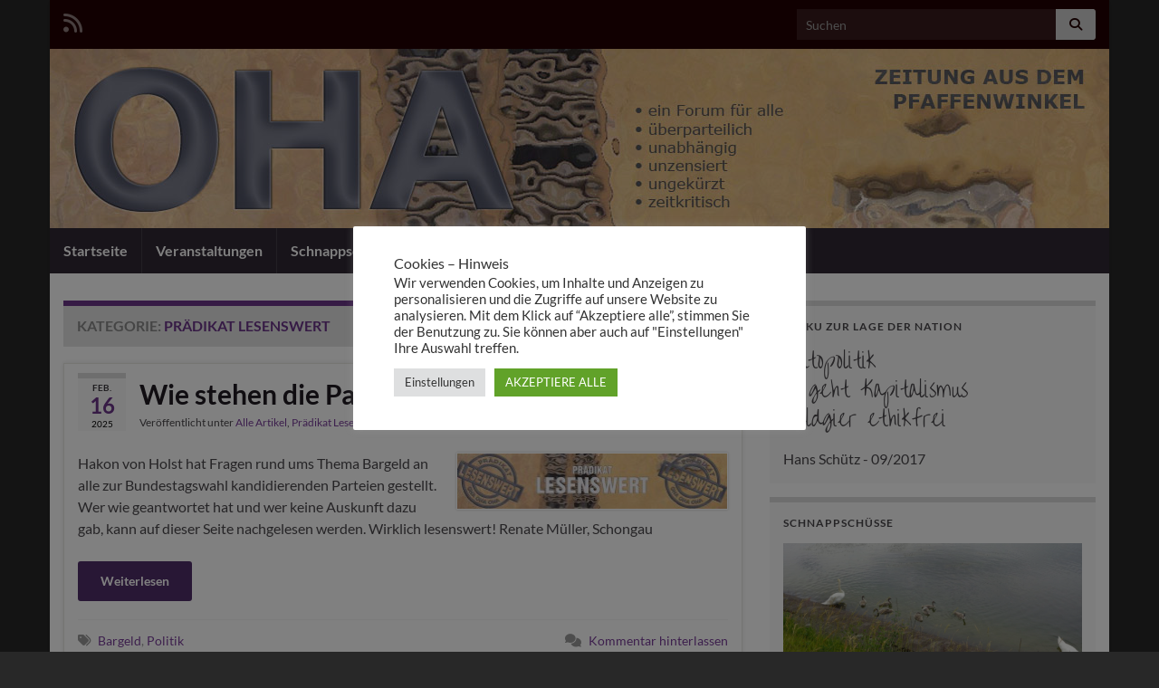

--- FILE ---
content_type: text/html; charset=UTF-8
request_url: https://www.oha-zeitung.de/category/alle_artikel/praedikat_lesenswert/
body_size: 42816
content:
<!DOCTYPE html><!--[if IE 7]>
<html class="ie ie7" lang="de" prefix="og: http://ogp.me/ns#">
<![endif]-->
<!--[if IE 8]>
<html class="ie ie8" lang="de" prefix="og: http://ogp.me/ns#">
<![endif]-->
<!--[if !(IE 7) & !(IE 8)]><!-->
<html lang="de" prefix="og: http://ogp.me/ns#">
<!--<![endif]-->
    <head>
        <meta charset="UTF-8">
        <meta http-equiv="X-UA-Compatible" content="IE=edge">
        <meta name="viewport" content="width=device-width, initial-scale=1">
        <title>Prädikat Lesenswert &#8211; OHA</title>
<meta name='robots' content='max-image-preview:large' />
	<style>img:is([sizes="auto" i], [sizes^="auto," i]) { contain-intrinsic-size: 3000px 1500px }</style>
	<link rel="alternate" type="application/rss+xml" title="OHA &raquo; Feed" href="https://www.oha-zeitung.de/feed/" />
<link rel="alternate" type="application/rss+xml" title="OHA &raquo; Kommentar-Feed" href="https://www.oha-zeitung.de/comments/feed/" />
<link rel="alternate" type="text/calendar" title="OHA &raquo; iCal Feed" href="https://www.oha-zeitung.de/veranstaltungen/?ical=1" />
<link rel="alternate" type="application/rss+xml" title="OHA &raquo; Prädikat Lesenswert Kategorie-Feed" href="https://www.oha-zeitung.de/category/alle_artikel/praedikat_lesenswert/feed/" />
<script type="text/javascript">
/* <![CDATA[ */
window._wpemojiSettings = {"baseUrl":"https:\/\/s.w.org\/images\/core\/emoji\/16.0.1\/72x72\/","ext":".png","svgUrl":"https:\/\/s.w.org\/images\/core\/emoji\/16.0.1\/svg\/","svgExt":".svg","source":{"concatemoji":"https:\/\/www.oha-zeitung.de\/wp-includes\/js\/wp-emoji-release.min.js?ver=6.8.3"}};
/*! This file is auto-generated */
!function(s,n){var o,i,e;function c(e){try{var t={supportTests:e,timestamp:(new Date).valueOf()};sessionStorage.setItem(o,JSON.stringify(t))}catch(e){}}function p(e,t,n){e.clearRect(0,0,e.canvas.width,e.canvas.height),e.fillText(t,0,0);var t=new Uint32Array(e.getImageData(0,0,e.canvas.width,e.canvas.height).data),a=(e.clearRect(0,0,e.canvas.width,e.canvas.height),e.fillText(n,0,0),new Uint32Array(e.getImageData(0,0,e.canvas.width,e.canvas.height).data));return t.every(function(e,t){return e===a[t]})}function u(e,t){e.clearRect(0,0,e.canvas.width,e.canvas.height),e.fillText(t,0,0);for(var n=e.getImageData(16,16,1,1),a=0;a<n.data.length;a++)if(0!==n.data[a])return!1;return!0}function f(e,t,n,a){switch(t){case"flag":return n(e,"\ud83c\udff3\ufe0f\u200d\u26a7\ufe0f","\ud83c\udff3\ufe0f\u200b\u26a7\ufe0f")?!1:!n(e,"\ud83c\udde8\ud83c\uddf6","\ud83c\udde8\u200b\ud83c\uddf6")&&!n(e,"\ud83c\udff4\udb40\udc67\udb40\udc62\udb40\udc65\udb40\udc6e\udb40\udc67\udb40\udc7f","\ud83c\udff4\u200b\udb40\udc67\u200b\udb40\udc62\u200b\udb40\udc65\u200b\udb40\udc6e\u200b\udb40\udc67\u200b\udb40\udc7f");case"emoji":return!a(e,"\ud83e\udedf")}return!1}function g(e,t,n,a){var r="undefined"!=typeof WorkerGlobalScope&&self instanceof WorkerGlobalScope?new OffscreenCanvas(300,150):s.createElement("canvas"),o=r.getContext("2d",{willReadFrequently:!0}),i=(o.textBaseline="top",o.font="600 32px Arial",{});return e.forEach(function(e){i[e]=t(o,e,n,a)}),i}function t(e){var t=s.createElement("script");t.src=e,t.defer=!0,s.head.appendChild(t)}"undefined"!=typeof Promise&&(o="wpEmojiSettingsSupports",i=["flag","emoji"],n.supports={everything:!0,everythingExceptFlag:!0},e=new Promise(function(e){s.addEventListener("DOMContentLoaded",e,{once:!0})}),new Promise(function(t){var n=function(){try{var e=JSON.parse(sessionStorage.getItem(o));if("object"==typeof e&&"number"==typeof e.timestamp&&(new Date).valueOf()<e.timestamp+604800&&"object"==typeof e.supportTests)return e.supportTests}catch(e){}return null}();if(!n){if("undefined"!=typeof Worker&&"undefined"!=typeof OffscreenCanvas&&"undefined"!=typeof URL&&URL.createObjectURL&&"undefined"!=typeof Blob)try{var e="postMessage("+g.toString()+"("+[JSON.stringify(i),f.toString(),p.toString(),u.toString()].join(",")+"));",a=new Blob([e],{type:"text/javascript"}),r=new Worker(URL.createObjectURL(a),{name:"wpTestEmojiSupports"});return void(r.onmessage=function(e){c(n=e.data),r.terminate(),t(n)})}catch(e){}c(n=g(i,f,p,u))}t(n)}).then(function(e){for(var t in e)n.supports[t]=e[t],n.supports.everything=n.supports.everything&&n.supports[t],"flag"!==t&&(n.supports.everythingExceptFlag=n.supports.everythingExceptFlag&&n.supports[t]);n.supports.everythingExceptFlag=n.supports.everythingExceptFlag&&!n.supports.flag,n.DOMReady=!1,n.readyCallback=function(){n.DOMReady=!0}}).then(function(){return e}).then(function(){var e;n.supports.everything||(n.readyCallback(),(e=n.source||{}).concatemoji?t(e.concatemoji):e.wpemoji&&e.twemoji&&(t(e.twemoji),t(e.wpemoji)))}))}((window,document),window._wpemojiSettings);
/* ]]> */
</script>
<link rel='stylesheet' id='footenote_css-css' href='https://www.oha-zeitung.de/wp-content/plugins/jquery-hover-footnotes/footnote-voodoo.css?ver=6.8.3' type='text/css' media='all' />

<style id='wp-emoji-styles-inline-css' type='text/css'>

	img.wp-smiley, img.emoji {
		display: inline !important;
		border: none !important;
		box-shadow: none !important;
		height: 1em !important;
		width: 1em !important;
		margin: 0 0.07em !important;
		vertical-align: -0.1em !important;
		background: none !important;
		padding: 0 !important;
	}
</style>
<link rel='stylesheet' id='wp-block-library-css' href='https://www.oha-zeitung.de/wp-includes/css/dist/block-library/style.min.css?ver=6.8.3' type='text/css' media='all' />
<style id='classic-theme-styles-inline-css' type='text/css'>
/*! This file is auto-generated */
.wp-block-button__link{color:#fff;background-color:#32373c;border-radius:9999px;box-shadow:none;text-decoration:none;padding:calc(.667em + 2px) calc(1.333em + 2px);font-size:1.125em}.wp-block-file__button{background:#32373c;color:#fff;text-decoration:none}
</style>
<style id='layart-quotes-block-style-inline-css' type='text/css'>
:root{--animation-duration:950ms;--animation-timing-function:ease-in-out}div.easy-quotes-rotation{display:grid}div.easy-quotes-rotation div.easy-quotes-quote{grid-area:1/1;opacity:0}.la-hide,.la-show{animation-delay:10ms;animation-duration:var(--animation-duration);animation-fill-mode:both;animation-timing-function:var(--animation-timing-function)}.la-show{animation-name:rotateInFromRight}.la-hide{animation-name:rotateOutToLeft}@keyframes rotateInFromRight{0%{opacity:0;transform:translate(100%)}to{opacity:1;transform:translate(0)}}@keyframes rotateOutToLeft{0%{opacity:1;transform:translate(0)}to{opacity:0;transform:translate(-100%)}}.easy-quotes-client-selection{overflow:hidden;transition:height .3s ease-out}.easy-quotes-hidden{display:none!important}.easy-quotes-visible{display:block!important}div.easy-quotes-quote p{font-family:inherit;font-size:inherit;line-height:inherit}.la-quote{animation-duration:var(--animation-duration);animation-fill-mode:none;animation-name:fadeIn;animation-timing-function:ease-in-out}@keyframes fadeIn{0%{opacity:0}to{opacity:1}}.la-quote p{margin:0}.la-rating{margin-bottom:1em}.la-rating .la-rating-stars{display:block;width:120px}.la-rating span{font-size:.8em;font-weight:700}.la-citation{animation-duration:var(--animation-duration);animation-fill-mode:none;animation-name:fromRight;animation-timing-function:ease-in-out;margin:1em 0 0}@keyframes fromRight{0%{opacity:0;transform:translate(100px) rotate(5deg)}to{opacity:1;transform:translate(0) rotate(0)}}.la-citation-hide{display:none!important}

</style>
<link rel='stylesheet' id='la_events_calendar_block-cgb-style-css-css' href='https://www.oha-zeitung.de/wp-content/plugins/la-events-calendar-block/dist/blocks.style.build.css?ver=1694167910' type='text/css' media='all' />
<style id='global-styles-inline-css' type='text/css'>
:root{--wp--preset--aspect-ratio--square: 1;--wp--preset--aspect-ratio--4-3: 4/3;--wp--preset--aspect-ratio--3-4: 3/4;--wp--preset--aspect-ratio--3-2: 3/2;--wp--preset--aspect-ratio--2-3: 2/3;--wp--preset--aspect-ratio--16-9: 16/9;--wp--preset--aspect-ratio--9-16: 9/16;--wp--preset--color--black: #000000;--wp--preset--color--cyan-bluish-gray: #abb8c3;--wp--preset--color--white: #ffffff;--wp--preset--color--pale-pink: #f78da7;--wp--preset--color--vivid-red: #cf2e2e;--wp--preset--color--luminous-vivid-orange: #ff6900;--wp--preset--color--luminous-vivid-amber: #fcb900;--wp--preset--color--light-green-cyan: #7bdcb5;--wp--preset--color--vivid-green-cyan: #00d084;--wp--preset--color--pale-cyan-blue: #8ed1fc;--wp--preset--color--vivid-cyan-blue: #0693e3;--wp--preset--color--vivid-purple: #9b51e0;--wp--preset--gradient--vivid-cyan-blue-to-vivid-purple: linear-gradient(135deg,rgba(6,147,227,1) 0%,rgb(155,81,224) 100%);--wp--preset--gradient--light-green-cyan-to-vivid-green-cyan: linear-gradient(135deg,rgb(122,220,180) 0%,rgb(0,208,130) 100%);--wp--preset--gradient--luminous-vivid-amber-to-luminous-vivid-orange: linear-gradient(135deg,rgba(252,185,0,1) 0%,rgba(255,105,0,1) 100%);--wp--preset--gradient--luminous-vivid-orange-to-vivid-red: linear-gradient(135deg,rgba(255,105,0,1) 0%,rgb(207,46,46) 100%);--wp--preset--gradient--very-light-gray-to-cyan-bluish-gray: linear-gradient(135deg,rgb(238,238,238) 0%,rgb(169,184,195) 100%);--wp--preset--gradient--cool-to-warm-spectrum: linear-gradient(135deg,rgb(74,234,220) 0%,rgb(151,120,209) 20%,rgb(207,42,186) 40%,rgb(238,44,130) 60%,rgb(251,105,98) 80%,rgb(254,248,76) 100%);--wp--preset--gradient--blush-light-purple: linear-gradient(135deg,rgb(255,206,236) 0%,rgb(152,150,240) 100%);--wp--preset--gradient--blush-bordeaux: linear-gradient(135deg,rgb(254,205,165) 0%,rgb(254,45,45) 50%,rgb(107,0,62) 100%);--wp--preset--gradient--luminous-dusk: linear-gradient(135deg,rgb(255,203,112) 0%,rgb(199,81,192) 50%,rgb(65,88,208) 100%);--wp--preset--gradient--pale-ocean: linear-gradient(135deg,rgb(255,245,203) 0%,rgb(182,227,212) 50%,rgb(51,167,181) 100%);--wp--preset--gradient--electric-grass: linear-gradient(135deg,rgb(202,248,128) 0%,rgb(113,206,126) 100%);--wp--preset--gradient--midnight: linear-gradient(135deg,rgb(2,3,129) 0%,rgb(40,116,252) 100%);--wp--preset--font-size--small: 14px;--wp--preset--font-size--medium: 20px;--wp--preset--font-size--large: 20px;--wp--preset--font-size--x-large: 42px;--wp--preset--font-size--tiny: 10px;--wp--preset--font-size--regular: 16px;--wp--preset--font-size--larger: 26px;--wp--preset--spacing--20: 0.44rem;--wp--preset--spacing--30: 0.67rem;--wp--preset--spacing--40: 1rem;--wp--preset--spacing--50: 1.5rem;--wp--preset--spacing--60: 2.25rem;--wp--preset--spacing--70: 3.38rem;--wp--preset--spacing--80: 5.06rem;--wp--preset--shadow--natural: 6px 6px 9px rgba(0, 0, 0, 0.2);--wp--preset--shadow--deep: 12px 12px 50px rgba(0, 0, 0, 0.4);--wp--preset--shadow--sharp: 6px 6px 0px rgba(0, 0, 0, 0.2);--wp--preset--shadow--outlined: 6px 6px 0px -3px rgba(255, 255, 255, 1), 6px 6px rgba(0, 0, 0, 1);--wp--preset--shadow--crisp: 6px 6px 0px rgba(0, 0, 0, 1);}:where(.is-layout-flex){gap: 0.5em;}:where(.is-layout-grid){gap: 0.5em;}body .is-layout-flex{display: flex;}.is-layout-flex{flex-wrap: wrap;align-items: center;}.is-layout-flex > :is(*, div){margin: 0;}body .is-layout-grid{display: grid;}.is-layout-grid > :is(*, div){margin: 0;}:where(.wp-block-columns.is-layout-flex){gap: 2em;}:where(.wp-block-columns.is-layout-grid){gap: 2em;}:where(.wp-block-post-template.is-layout-flex){gap: 1.25em;}:where(.wp-block-post-template.is-layout-grid){gap: 1.25em;}.has-black-color{color: var(--wp--preset--color--black) !important;}.has-cyan-bluish-gray-color{color: var(--wp--preset--color--cyan-bluish-gray) !important;}.has-white-color{color: var(--wp--preset--color--white) !important;}.has-pale-pink-color{color: var(--wp--preset--color--pale-pink) !important;}.has-vivid-red-color{color: var(--wp--preset--color--vivid-red) !important;}.has-luminous-vivid-orange-color{color: var(--wp--preset--color--luminous-vivid-orange) !important;}.has-luminous-vivid-amber-color{color: var(--wp--preset--color--luminous-vivid-amber) !important;}.has-light-green-cyan-color{color: var(--wp--preset--color--light-green-cyan) !important;}.has-vivid-green-cyan-color{color: var(--wp--preset--color--vivid-green-cyan) !important;}.has-pale-cyan-blue-color{color: var(--wp--preset--color--pale-cyan-blue) !important;}.has-vivid-cyan-blue-color{color: var(--wp--preset--color--vivid-cyan-blue) !important;}.has-vivid-purple-color{color: var(--wp--preset--color--vivid-purple) !important;}.has-black-background-color{background-color: var(--wp--preset--color--black) !important;}.has-cyan-bluish-gray-background-color{background-color: var(--wp--preset--color--cyan-bluish-gray) !important;}.has-white-background-color{background-color: var(--wp--preset--color--white) !important;}.has-pale-pink-background-color{background-color: var(--wp--preset--color--pale-pink) !important;}.has-vivid-red-background-color{background-color: var(--wp--preset--color--vivid-red) !important;}.has-luminous-vivid-orange-background-color{background-color: var(--wp--preset--color--luminous-vivid-orange) !important;}.has-luminous-vivid-amber-background-color{background-color: var(--wp--preset--color--luminous-vivid-amber) !important;}.has-light-green-cyan-background-color{background-color: var(--wp--preset--color--light-green-cyan) !important;}.has-vivid-green-cyan-background-color{background-color: var(--wp--preset--color--vivid-green-cyan) !important;}.has-pale-cyan-blue-background-color{background-color: var(--wp--preset--color--pale-cyan-blue) !important;}.has-vivid-cyan-blue-background-color{background-color: var(--wp--preset--color--vivid-cyan-blue) !important;}.has-vivid-purple-background-color{background-color: var(--wp--preset--color--vivid-purple) !important;}.has-black-border-color{border-color: var(--wp--preset--color--black) !important;}.has-cyan-bluish-gray-border-color{border-color: var(--wp--preset--color--cyan-bluish-gray) !important;}.has-white-border-color{border-color: var(--wp--preset--color--white) !important;}.has-pale-pink-border-color{border-color: var(--wp--preset--color--pale-pink) !important;}.has-vivid-red-border-color{border-color: var(--wp--preset--color--vivid-red) !important;}.has-luminous-vivid-orange-border-color{border-color: var(--wp--preset--color--luminous-vivid-orange) !important;}.has-luminous-vivid-amber-border-color{border-color: var(--wp--preset--color--luminous-vivid-amber) !important;}.has-light-green-cyan-border-color{border-color: var(--wp--preset--color--light-green-cyan) !important;}.has-vivid-green-cyan-border-color{border-color: var(--wp--preset--color--vivid-green-cyan) !important;}.has-pale-cyan-blue-border-color{border-color: var(--wp--preset--color--pale-cyan-blue) !important;}.has-vivid-cyan-blue-border-color{border-color: var(--wp--preset--color--vivid-cyan-blue) !important;}.has-vivid-purple-border-color{border-color: var(--wp--preset--color--vivid-purple) !important;}.has-vivid-cyan-blue-to-vivid-purple-gradient-background{background: var(--wp--preset--gradient--vivid-cyan-blue-to-vivid-purple) !important;}.has-light-green-cyan-to-vivid-green-cyan-gradient-background{background: var(--wp--preset--gradient--light-green-cyan-to-vivid-green-cyan) !important;}.has-luminous-vivid-amber-to-luminous-vivid-orange-gradient-background{background: var(--wp--preset--gradient--luminous-vivid-amber-to-luminous-vivid-orange) !important;}.has-luminous-vivid-orange-to-vivid-red-gradient-background{background: var(--wp--preset--gradient--luminous-vivid-orange-to-vivid-red) !important;}.has-very-light-gray-to-cyan-bluish-gray-gradient-background{background: var(--wp--preset--gradient--very-light-gray-to-cyan-bluish-gray) !important;}.has-cool-to-warm-spectrum-gradient-background{background: var(--wp--preset--gradient--cool-to-warm-spectrum) !important;}.has-blush-light-purple-gradient-background{background: var(--wp--preset--gradient--blush-light-purple) !important;}.has-blush-bordeaux-gradient-background{background: var(--wp--preset--gradient--blush-bordeaux) !important;}.has-luminous-dusk-gradient-background{background: var(--wp--preset--gradient--luminous-dusk) !important;}.has-pale-ocean-gradient-background{background: var(--wp--preset--gradient--pale-ocean) !important;}.has-electric-grass-gradient-background{background: var(--wp--preset--gradient--electric-grass) !important;}.has-midnight-gradient-background{background: var(--wp--preset--gradient--midnight) !important;}.has-small-font-size{font-size: var(--wp--preset--font-size--small) !important;}.has-medium-font-size{font-size: var(--wp--preset--font-size--medium) !important;}.has-large-font-size{font-size: var(--wp--preset--font-size--large) !important;}.has-x-large-font-size{font-size: var(--wp--preset--font-size--x-large) !important;}
:where(.wp-block-post-template.is-layout-flex){gap: 1.25em;}:where(.wp-block-post-template.is-layout-grid){gap: 1.25em;}
:where(.wp-block-columns.is-layout-flex){gap: 2em;}:where(.wp-block-columns.is-layout-grid){gap: 2em;}
:root :where(.wp-block-pullquote){font-size: 1.5em;line-height: 1.6;}
</style>
<link rel='stylesheet' id='cookie-law-info-css' href='https://www.oha-zeitung.de/wp-content/plugins/cookie-law-info/legacy/public/css/cookie-law-info-public.css?ver=3.3.6' type='text/css' media='all' />
<link rel='stylesheet' id='cookie-law-info-gdpr-css' href='https://www.oha-zeitung.de/wp-content/plugins/cookie-law-info/legacy/public/css/cookie-law-info-gdpr.css?ver=3.3.6' type='text/css' media='all' />
<link rel='stylesheet' id='cool-tag-cloud-css' href='https://www.oha-zeitung.de/wp-content/plugins/cool-tag-cloud/inc/cool-tag-cloud.css?ver=2.25' type='text/css' media='all' />
<link rel='stylesheet' id='bootstrap-css' href='https://www.oha-zeitung.de/wp-content/themes/graphene/bootstrap/css/bootstrap.min.css?ver=6.8.3' type='text/css' media='all' />
<link rel='stylesheet' id='font-awesome-css' href='https://www.oha-zeitung.de/wp-content/themes/graphene/fonts/font-awesome/css/font-awesome.min.css?ver=6.8.3' type='text/css' media='all' />
<link rel='stylesheet' id='graphene-css' href='https://www.oha-zeitung.de/wp-content/themes/graphene/style.css?ver=2.9.4' type='text/css' media='screen' />
<link rel='stylesheet' id='graphene-responsive-css' href='https://www.oha-zeitung.de/wp-content/themes/graphene/responsive.css?ver=2.9.4' type='text/css' media='all' />
<link rel='stylesheet' id='graphene-blocks-css' href='https://www.oha-zeitung.de/wp-content/themes/graphene/blocks.css?ver=2.9.4' type='text/css' media='all' />
<link rel='stylesheet' id='ngg_trigger_buttons-css' href='https://www.oha-zeitung.de/wp-content/plugins/nextgen-gallery/static/GalleryDisplay/trigger_buttons.css?ver=3.59.12' type='text/css' media='all' />
<link rel='stylesheet' id='fancybox-0-css' href='https://www.oha-zeitung.de/wp-content/plugins/nextgen-gallery/static/Lightbox/fancybox/jquery.fancybox-1.3.4.css?ver=3.59.12' type='text/css' media='all' />
<link rel='stylesheet' id='fontawesome_v4_shim_style-css' href='https://www.oha-zeitung.de/wp-content/plugins/nextgen-gallery/static/FontAwesome/css/v4-shims.min.css?ver=6.8.3' type='text/css' media='all' />
<link rel='stylesheet' id='fontawesome-css' href='https://www.oha-zeitung.de/wp-content/plugins/nextgen-gallery/static/FontAwesome/css/all.min.css?ver=6.8.3' type='text/css' media='all' />
<link rel='stylesheet' id='ngg_basic_slideshow_style-css' href='https://www.oha-zeitung.de/wp-content/plugins/nextgen-gallery/static/Slideshow/ngg_basic_slideshow.css?ver=3.59.12' type='text/css' media='all' />
<link rel='stylesheet' id='ngg_slick_slideshow_style-css' href='https://www.oha-zeitung.de/wp-content/plugins/nextgen-gallery/static/Slideshow/slick/slick.css?ver=3.59.12' type='text/css' media='all' />
<link rel='stylesheet' id='ngg_slick_slideshow_theme-css' href='https://www.oha-zeitung.de/wp-content/plugins/nextgen-gallery/static/Slideshow/slick/slick-theme.css?ver=3.59.12' type='text/css' media='all' />
<link rel='stylesheet' id='nextgen_widgets_style-css' href='https://www.oha-zeitung.de/wp-content/plugins/nextgen-gallery/static/Widget/display.css?ver=3.59.12' type='text/css' media='all' />
<link rel='stylesheet' id='nextgen_basic_slideshow_style-css' href='https://www.oha-zeitung.de/wp-content/plugins/nextgen-gallery/static/Slideshow/ngg_basic_slideshow.css?ver=3.59.12' type='text/css' media='all' />
<script type="text/javascript" src="https://www.oha-zeitung.de/wp-includes/js/jquery/jquery.min.js?ver=3.7.1" id="jquery-core-js"></script>
<script type="text/javascript" src="https://www.oha-zeitung.de/wp-includes/js/jquery/jquery-migrate.min.js?ver=3.4.1" id="jquery-migrate-js"></script>
<script type="text/javascript" src="https://www.oha-zeitung.de/wp-content/plugins/jquery-hover-footnotes/footnote-voodoo.js?ver=6.8.3" id="footenote_js-js"></script>
<script type="text/javascript" id="cookie-law-info-js-extra">
/* <![CDATA[ */
var Cli_Data = {"nn_cookie_ids":["slimstat_tracking_code","cookielawinfo-checkbox-necessary","cookielawinfo-checkbox-analytics","cookielawinfo-checkbox-others"],"cookielist":[],"non_necessary_cookies":{"analytics":["slimstat_tracking_code"]},"ccpaEnabled":"","ccpaRegionBased":"","ccpaBarEnabled":"","strictlyEnabled":["necessary","obligatoire"],"ccpaType":"gdpr","js_blocking":"1","custom_integration":"","triggerDomRefresh":"","secure_cookies":""};
var cli_cookiebar_settings = {"animate_speed_hide":"500","animate_speed_show":"500","background":"#FFF","border":"#b1a6a6c2","border_on":"","button_1_button_colour":"#61a229","button_1_button_hover":"#4e8221","button_1_link_colour":"#fff","button_1_as_button":"1","button_1_new_win":"","button_2_button_colour":"#333","button_2_button_hover":"#292929","button_2_link_colour":"#444","button_2_as_button":"","button_2_hidebar":"","button_3_button_colour":"#dedfe0","button_3_button_hover":"#b2b2b3","button_3_link_colour":"#333333","button_3_as_button":"1","button_3_new_win":"","button_4_button_colour":"#dedfe0","button_4_button_hover":"#b2b2b3","button_4_link_colour":"#333333","button_4_as_button":"1","button_7_button_colour":"#61a229","button_7_button_hover":"#4e8221","button_7_link_colour":"#fff","button_7_as_button":"1","button_7_new_win":"","font_family":"inherit","header_fix":"","notify_animate_hide":"1","notify_animate_show":"","notify_div_id":"#cookie-law-info-bar","notify_position_horizontal":"right","notify_position_vertical":"bottom","scroll_close":"","scroll_close_reload":"","accept_close_reload":"","reject_close_reload":"","showagain_tab":"1","showagain_background":"#fff","showagain_border":"#000","showagain_div_id":"#cookie-law-info-again","showagain_x_position":"100px","text":"#333333","show_once_yn":"","show_once":"10000","logging_on":"","as_popup":"","popup_overlay":"1","bar_heading_text":"Cookies \u2013 Hinweis","cookie_bar_as":"popup","popup_showagain_position":"bottom-right","widget_position":"left"};
var log_object = {"ajax_url":"https:\/\/www.oha-zeitung.de\/wp-admin\/admin-ajax.php"};
/* ]]> */
</script>
<script type="text/javascript" src="https://www.oha-zeitung.de/wp-content/plugins/cookie-law-info/legacy/public/js/cookie-law-info-public.js?ver=3.3.6" id="cookie-law-info-js"></script>
<script type="text/javascript" src="https://www.oha-zeitung.de/wp-content/plugins/easy-quotes/public/js/easy-quotes.js?ver=1.3.4" id="easy-quotes-script-js"></script>
<script type="text/javascript" src="https://www.oha-zeitung.de/wp-content/themes/graphene/bootstrap/js/bootstrap.min.js?ver=2.9.4" id="bootstrap-js"></script>
<script type="text/javascript" src="https://www.oha-zeitung.de/wp-content/themes/graphene/js/bootstrap-hover-dropdown/bootstrap-hover-dropdown.min.js?ver=2.9.4" id="bootstrap-hover-dropdown-js"></script>
<script type="text/javascript" src="https://www.oha-zeitung.de/wp-content/themes/graphene/js/bootstrap-submenu/bootstrap-submenu.min.js?ver=2.9.4" id="bootstrap-submenu-js"></script>
<script type="text/javascript" src="https://www.oha-zeitung.de/wp-content/themes/graphene/js/jquery.infinitescroll.min.js?ver=2.9.4" id="infinite-scroll-js"></script>
<script type="text/javascript" id="graphene-js-extra">
/* <![CDATA[ */
var grapheneJS = {"siteurl":"https:\/\/www.oha-zeitung.de","ajaxurl":"https:\/\/www.oha-zeitung.de\/wp-admin\/admin-ajax.php","templateUrl":"https:\/\/www.oha-zeitung.de\/wp-content\/themes\/graphene","isSingular":"","enableStickyMenu":"1","shouldShowComments":"1","commentsOrder":"newest","sliderDisable":"","sliderInterval":"15000","infScrollBtnLbl":"Mehr laden","infScrollOn":"","infScrollCommentsOn":"","totalPosts":"117","postsPerPage":"9","isPageNavi":"","infScrollMsgText":"Rufe window.grapheneInfScrollItemsPerPage weiteren Beitrag von window.grapheneInfScrollItemsLeft ab ...","infScrollMsgTextPlural":"Rufe window.grapheneInfScrollItemsPerPage weitere Beitr\u00e4ge von window.grapheneInfScrollItemsLeft ab ...","infScrollFinishedText":"Alles geladen!","commentsPerPage":"50","totalComments":"0","infScrollCommentsMsg":"Lade window.grapheneInfScrollCommentsPerPage von window.grapheneInfScrollCommentsLeft Kommentaren.","infScrollCommentsMsgPlural":"Lade window.grapheneInfScrollCommentsPerPage von window.grapheneInfScrollCommentsLeft Kommentaren.","infScrollCommentsFinishedMsg":"Alle Kommentare geladen!","disableLiveSearch":"1","txtNoResult":"Es wurde kein Ergebnis gefunden.","isMasonry":""};
/* ]]> */
</script>
<script type="text/javascript" src="https://www.oha-zeitung.de/wp-content/themes/graphene/js/graphene.js?ver=2.9.4" id="graphene-js"></script>
<script type="text/javascript" id="photocrati_ajax-js-extra">
/* <![CDATA[ */
var photocrati_ajax = {"url":"https:\/\/www.oha-zeitung.de\/index.php?photocrati_ajax=1","rest_url":"https:\/\/www.oha-zeitung.de\/wp-json\/","wp_home_url":"https:\/\/www.oha-zeitung.de","wp_site_url":"https:\/\/www.oha-zeitung.de","wp_root_url":"https:\/\/www.oha-zeitung.de","wp_plugins_url":"https:\/\/www.oha-zeitung.de\/wp-content\/plugins","wp_content_url":"https:\/\/www.oha-zeitung.de\/wp-content","wp_includes_url":"https:\/\/www.oha-zeitung.de\/wp-includes\/","ngg_param_slug":"nggallery","rest_nonce":"2b81b48722"};
/* ]]> */
</script>
<script type="text/javascript" src="https://www.oha-zeitung.de/wp-content/plugins/nextgen-gallery/static/Legacy/ajax.min.js?ver=3.59.12" id="photocrati_ajax-js"></script>
<script type="text/javascript" src="https://www.oha-zeitung.de/wp-content/plugins/nextgen-gallery/static/FontAwesome/js/v4-shims.min.js?ver=5.3.1" id="fontawesome_v4_shim-js"></script>
<script type="text/javascript" defer crossorigin="anonymous" data-auto-replace-svg="false" data-keep-original-source="false" data-search-pseudo-elements src="https://www.oha-zeitung.de/wp-content/plugins/nextgen-gallery/static/FontAwesome/js/all.min.js?ver=5.3.1" id="fontawesome-js"></script>
<script type="text/javascript" src="https://www.oha-zeitung.de/wp-content/plugins/nextgen-gallery/static/Slideshow/slick/slick-1.8.0-modded.js?ver=3.59.12" id="ngg_slick-js"></script>
<link rel="https://api.w.org/" href="https://www.oha-zeitung.de/wp-json/" /><link rel="alternate" title="JSON" type="application/json" href="https://www.oha-zeitung.de/wp-json/wp/v2/categories/6" /><link rel="EditURI" type="application/rsd+xml" title="RSD" href="https://www.oha-zeitung.de/xmlrpc.php?rsd" />
<meta name="generator" content="WordPress 6.8.3" />
<meta name="tec-api-version" content="v1"><meta name="tec-api-origin" content="https://www.oha-zeitung.de"><link rel="alternate" href="https://www.oha-zeitung.de/wp-json/tribe/events/v1/" /><style type="text/css">
@font-face{ font-family: 'Lato'; font-style: normal; font-weight: 400; src: local('Lato Regular'), local('Lato-Regular'), url(https://www.oha-zeitung.de/wp-content/themes/graphene/fonts/Lato/Lato-Regular.woff2) format('woff2'); unicode-range: U+0000-00FF, U+0131, U+0152-0153, U+02BB-02BC, U+02C6, U+02DA, U+02DC, U+2000-206F, U+2074, U+20AC, U+2122, U+2191, U+2193, U+2212, U+2215, U+FEFF, U+FFFD; font-display: swap; }@font-face{ font-family: 'Lato'; font-style: italic; font-weight: 400; src: local('Lato Italic'), local('Lato-Italic'), url(https://www.oha-zeitung.de/wp-content/themes/graphene/fonts/Lato/Lato-Italic.woff2) format('woff2'); unicode-range: U+0000-00FF, U+0131, U+0152-0153, U+02BB-02BC, U+02C6, U+02DA, U+02DC, U+2000-206F, U+2074, U+20AC, U+2122, U+2191, U+2193, U+2212, U+2215, U+FEFF, U+FFFD; font-display: swap; }@font-face{ font-family: 'Lato'; font-style: normal; font-weight: 700; src: local('Lato Bold'), local('Lato-Bold'), url(https://www.oha-zeitung.de/wp-content/themes/graphene/fonts/Lato/Lato-Bold.woff2) format('woff2'); unicode-range: U+0000-00FF, U+0131, U+0152-0153, U+02BB-02BC, U+02C6, U+02DA, U+02DC, U+2000-206F, U+2074, U+20AC, U+2122, U+2191, U+2193, U+2212, U+2215, U+FEFF, U+FFFD; font-display: swap; }@font-face{ font-family: 'Lato'; font-style: italic; font-weight: 700; src: local('Lato Bold Italic'), local('Lato-Bold-Italic'), url(https://www.oha-zeitung.de/wp-content/themes/graphene/fonts/Lato/Lato-BoldItalic.woff2) format('woff2'); unicode-range: U+0000-00FF, U+0131, U+0152-0153, U+02BB-02BC, U+02C6, U+02DA, U+02DC, U+2000-206F, U+2074, U+20AC, U+2122, U+2191, U+2193, U+2212, U+2215, U+FEFF, U+FFFD; font-display: swap; }
</style>
<style type="text/css">
.top-bar{background-color:#210001} .top-bar .searchform .btn-default, .top-bar #top_search .searchform .btn-default{color:#210001}.navbar #header-menu-wrap .nav ul li a, .navbar #header-menu-wrap .nav ul li a {color: #ccc4d1}.sticky {border-color: #4f2d69}.btn, .btn:focus, .btn:hover, .btn a, .Button, .colour-preview .button, input[type="submit"], button[type="submit"], #commentform #submit, .wpsc_buy_button, #back-to-top, .wp-block-button .wp-block-button__link:not(.has-background) {background: #4f2d69; color: #ffffff} .wp-block-button.is-style-outline .wp-block-button__link {background:transparent; border-color: #4f2d69}.btn.btn-outline, .btn.btn-outline:hover {color: #4f2d69;border-color: #4f2d69}.label-primary, .pagination>.active>a, .pagination>.active>a:focus, .pagination>.active>a:hover, .pagination>.active>span, .pagination>.active>span:focus, .pagination>.active>span:hover, .list-group-item.parent, .list-group-item.parent:focus, .list-group-item.parent:hover {background: #4f2d69; border-color: #4f2d69; color: #ffffff}.post-nav-top, .archive-title, .page-title, .term-desc, .breadcrumb {background-color: #e2e2e2; border-color: #6b3589}body{background-image:none}.header_title, .header_title a, .header_title a:visited, .header_title a:hover, .header_desc {color:#blank}.carousel, .carousel .item{height:240px}@media (max-width: 991px) {.carousel, .carousel .item{height:240px}}#header{max-height:240px}
</style>
<style type="text/css">.recentcomments a{display:inline !important;padding:0 !important;margin:0 !important;}</style><style type="text/css" id="custom-background-css">
body.custom-background { background-color: #282828; }
</style>
	<link rel="icon" href="https://www.oha-zeitung.de/wp-content/uploads/2019/01/cropped-OHA_Logo_512-32x32.jpg" sizes="32x32" />
<link rel="icon" href="https://www.oha-zeitung.de/wp-content/uploads/2019/01/cropped-OHA_Logo_512-192x192.jpg" sizes="192x192" />
<link rel="apple-touch-icon" href="https://www.oha-zeitung.de/wp-content/uploads/2019/01/cropped-OHA_Logo_512-180x180.jpg" />
<meta name="msapplication-TileImage" content="https://www.oha-zeitung.de/wp-content/uploads/2019/01/cropped-OHA_Logo_512-270x270.jpg" />
		<style type="text/css" id="wp-custom-css">
			/* Allgemeiner Padding-Style für Gutenberg Blocks z.B. Gruppen */
.padding {
	padding: 20px 20px 1px 20px;
}
.margin-bottom-0 {
	margin-bottom: 0 !important;
}

/* Slider Hintergrundbild */
.carousel .item {
 background-position: center right;
}

/* NGG- Next Gen Gallery Widget Slideshow */
.sidebar-wrap .ngg-slideshow {
	margin: 0 auto !important;
}


/* Strich zwischen Gedichten */
.la-quote-list:after {
	content: "";
	background-color: #eee;
	height: 5px;
	margin-top: 35px;
	margin-bottom: 35px;
	display: block;
}		</style>
		    </head>
    <body class="archive category category-praedikat_lesenswert category-6 custom-background wp-embed-responsive wp-theme-graphene tribe-no-js full-width-slider layout-boxed two_col_left two-columns">
        
        <div class="container boxed-wrapper">
            
                            <div id="top-bar" class="row clearfix top-bar ">
                    
                                                    
                            <div class="col-md-12 top-bar-items">
                                
                                                                                                    	<ul class="social-profiles">
							
			            <li class="social-profile social-profile-rss">
			            	<a href="https://www.oha-zeitung.de/feed/" title="Abonniere den OHA RSS feed" id="social-id-1" class="mysocial social-rss">
			            				                            <i class="fa fa-rss"></i>
		                        			            	</a>
			            </li>
		            
		    	    </ul>
                                    
                                                                    <button type="button" class="search-toggle navbar-toggle collapsed" data-toggle="collapse" data-target="#top_search">
                                        <span class="sr-only">Suchbox umschalten</span>
                                        <i class="fa fa-search-plus"></i>
                                    </button>

                                    <div id="top_search" class="top-search-form">
                                        <form class="searchform" method="get" action="https://www.oha-zeitung.de">
	<div class="input-group">
		<div class="form-group live-search-input">
			<label for="s" class="screen-reader-text">Search for:</label>
		    <input type="text" id="s" name="s" class="form-control" placeholder="Suchen">
		    		</div>
	    <span class="input-group-btn">
	    	<button class="btn btn-default" type="submit"><i class="fa fa-search"></i></button>
	    </span>
    </div>
    </form>                                                                            </div>
                                
                                                            </div>

                        
                                    </div>
            

            <div id="header" class="row">

                <img width="1170" height="198" src="https://www.oha-zeitung.de/wp-content/uploads/2019/01/OHA-Header1170x198.jpg" class="attachment-1170x240 size-1170x240" alt="OHA-Header1170x198" title="OHA-Header1170x198" decoding="async" fetchpriority="high" srcset="https://www.oha-zeitung.de/wp-content/uploads/2019/01/OHA-Header1170x198.jpg 1170w, https://www.oha-zeitung.de/wp-content/uploads/2019/01/OHA-Header1170x198-300x51.jpg 300w, https://www.oha-zeitung.de/wp-content/uploads/2019/01/OHA-Header1170x198-768x130.jpg 768w, https://www.oha-zeitung.de/wp-content/uploads/2019/01/OHA-Header1170x198-1024x173.jpg 1024w" sizes="(max-width: 1170px) 100vw, 1170px" />                
                                    <a href="https://www.oha-zeitung.de" id="header_img_link" title="Zurück zur Startseite">&nbsp;</a>                            </div>


                        <nav class="navbar row navbar-inverse">

                <div class="navbar-header align-center">
                		                    <button type="button" class="navbar-toggle collapsed" data-toggle="collapse" data-target="#header-menu-wrap, #secondary-menu-wrap">
	                        <span class="sr-only">Navigation umschalten</span>
	                        <span class="icon-bar"></span>
	                        <span class="icon-bar"></span>
	                        <span class="icon-bar"></span>
	                    </button>
                	                    
                    
                                            <p class="header_title mobile-only">
                            <a href="https://www.oha-zeitung.de" title="Zurück zur Startseite">                                OHA                            </a>                        </p>
                    
                                            
                                    </div>

                                    <div class="collapse navbar-collapse" id="header-menu-wrap">

            			<ul id="header-menu" class="nav navbar-nav flip"><li id="menu-item-5320" class="menu-item menu-item-type-custom menu-item-object-custom menu-item-home menu-item-5320"><a href="https://www.oha-zeitung.de/">Startseite</a></li>
<li id="menu-item-7865" class="menu-item menu-item-type-custom menu-item-object-custom menu-item-7865"><a href="https://www.oha-zeitung.de/veranstaltungen/liste/">Veranstaltungen</a></li>
<li id="menu-item-8053" class="menu-item menu-item-type-post_type menu-item-object-page menu-item-8053"><a href="https://www.oha-zeitung.de/schnappschuesse/">Schnappschüsse</a></li>
<li id="menu-item-9878" class="menu-item menu-item-type-post_type menu-item-object-page menu-item-9878"><a href="https://www.oha-zeitung.de/lyrik/">Lyrik</a></li>
<li id="menu-item-5315" class="menu-item menu-item-type-post_type menu-item-object-page menu-item-5315"><a href="https://www.oha-zeitung.de/ueber_uns/">Über uns</a></li>
<li id="menu-item-5317" class="menu-item menu-item-type-post_type menu-item-object-page menu-item-5317"><a href="https://www.oha-zeitung.de/kontakt/">Kontakt</a></li>
</ul>                        
            			                        
                                            </div>
                
                                    
                            </nav>

            
            <div id="content" class="clearfix hfeed row">
                
                    
                                        
                    <div id="content-main" class="clearfix content-main col-md-8">
                    
    <h1 class="page-title archive-title">
        Kategorie: <span>Prädikat Lesenswert</span>    </h1>
    
        
    <div class="entries-wrapper">
    
                

<div id="post-17447" class="clearfix post post-17447 type-post status-publish format-standard has-post-thumbnail hentry category-alle_artikel category-praedikat_lesenswert tag-bargeld tag-politik item-wrap">
		
	<div class="entry clearfix">
    
    			    	<div class="post-date date alpha with-year">
            <p class="default_date">
            	<span class="month">Feb.</span>
                <span class="day">16</span>
                	                <span class="year">2025</span>
                            </p>
                    </div>
            
		        <h2 class="post-title entry-title">
			<a href="https://www.oha-zeitung.de/wie-stehen-die-parteien-zum-bargeld/" rel="bookmark" title="Permanentlink zu Wie stehen die Parteien zum Bargeld?">
				Wie stehen die Parteien zum Bargeld?            </a>
			        </h2>
		
					    <ul class="post-meta entry-meta clearfix">
	    		        <li class="byline">
	        	<span class="entry-cat">Veröffentlicht unter <span class="terms"><a class="term term-category term-3" href="https://www.oha-zeitung.de/category/alle_artikel/">Alle Artikel</a>, <a class="term term-category term-6" href="https://www.oha-zeitung.de/category/alle_artikel/praedikat_lesenswert/">Prädikat Lesenswert</a></span></span>	        </li>
	        	    </ul>
    		
				<div class="entry-content clearfix">
			
													<p class="excerpt-thumb">
							<a href="https://www.oha-zeitung.de/wie-stehen-die-parteien-zum-bargeld/" rel="bookmark" title="Permanentlink zu Wie stehen die Parteien zum Bargeld?">
								<img width="300" height="61" src="https://www.oha-zeitung.de/wp-content/uploads/2012/08/OHA_Kat_Praedikat-Lesenswert-300x61.jpg" class="attachment-medium size-medium wp-post-image" alt="" decoding="async" srcset="https://www.oha-zeitung.de/wp-content/uploads/2012/08/OHA_Kat_Praedikat-Lesenswert-300x61.jpg 300w, https://www.oha-zeitung.de/wp-content/uploads/2012/08/OHA_Kat_Praedikat-Lesenswert.jpg 960w" sizes="(max-width: 300px) 100vw, 300px" />							</a>
						</p>
												
			
                				                
								<p>Hakon von Holst hat Fragen rund ums Thema Bargeld an alle zur Bundestagswahl kandidierenden Parteien gestellt. Wer wie geantwortet hat und wer keine Auskunft dazu gab, kann auf dieser Seite nachgelesen werden. Wirklich lesenswert! Renate Müller, Schongau</p><p><a class="more-link btn" href="https://www.oha-zeitung.de/wie-stehen-die-parteien-zum-bargeld/">Weiterlesen</a></p>

						
						
						
		</div>
		
			    <ul class="entry-footer">
	    		        <li class="post-tags col-sm-8"><i class="fa fa-tags" title="Schlagwörter"></i> <span class="terms"><a class="term term-tagpost_tag term-1420" href="https://www.oha-zeitung.de/tag/bargeld/">Bargeld</a>, <a class="term term-tagpost_tag term-301" href="https://www.oha-zeitung.de/tag/politik/">Politik</a></span></li>
	        	        <li class="comment-link col-sm-4"><i class="fa fa-comments"></i> <a href="https://www.oha-zeitung.de/wie-stehen-die-parteien-zum-bargeld/#respond">Kommentar hinterlassen</a></li>
	        	    </ul>
    	</div>
</div>

 


                

<div id="post-17023" class="clearfix post post-17023 type-post status-publish format-standard has-post-thumbnail hentry category-alle_artikel category-praedikat_lesenswert tag-finanzpolitik item-wrap">
		
	<div class="entry clearfix">
    
    			    	<div class="post-date date alpha with-year">
            <p class="default_date">
            	<span class="month">Nov.</span>
                <span class="day">12</span>
                	                <span class="year">2024</span>
                            </p>
                    </div>
            
		        <h2 class="post-title entry-title">
			<a href="https://www.oha-zeitung.de/standpunkt-der-finanzminister-der-finanzlobby/" rel="bookmark" title="Permanentlink zu Standpunkt: Der Finanzminister der Finanzlobby">
				Standpunkt: Der Finanzminister der Finanzlobby            </a>
			        </h2>
		
					    <ul class="post-meta entry-meta clearfix">
	    		        <li class="byline">
	        	<span class="entry-cat">Veröffentlicht unter <span class="terms"><a class="term term-category term-3" href="https://www.oha-zeitung.de/category/alle_artikel/">Alle Artikel</a>, <a class="term term-category term-6" href="https://www.oha-zeitung.de/category/alle_artikel/praedikat_lesenswert/">Prädikat Lesenswert</a></span></span>	        </li>
	        	    </ul>
    		
				<div class="entry-content clearfix">
			
													<p class="excerpt-thumb">
							<a href="https://www.oha-zeitung.de/standpunkt-der-finanzminister-der-finanzlobby/" rel="bookmark" title="Permanentlink zu Standpunkt: Der Finanzminister der Finanzlobby">
								<img width="300" height="61" src="https://www.oha-zeitung.de/wp-content/uploads/2012/08/OHA_Kat_Praedikat-Lesenswert-300x61.jpg" class="attachment-medium size-medium wp-post-image" alt="" decoding="async" srcset="https://www.oha-zeitung.de/wp-content/uploads/2012/08/OHA_Kat_Praedikat-Lesenswert-300x61.jpg 300w, https://www.oha-zeitung.de/wp-content/uploads/2012/08/OHA_Kat_Praedikat-Lesenswert.jpg 960w" sizes="(max-width: 300px) 100vw, 300px" />							</a>
						</p>
												
			
                				                
								<p>von Dr. Gerhard Schickpromovierter Volkswirt und Vorstand der Bürgerbewegung Finanzwende. Für die Arbeit im Verein legte er sein Bundestagsmandat nieder. Christian Lindner hat als Finanzminister Politik für Finanzunternehmen und Superreiche gemacht – und für niemanden sonst. Seine Entlassung ist kein Verlust. Die Entlassung von Christian Lindner ist ein trauriger Tag für die Lobby des großen &hellip; </p>
<p><a class="more-link btn" href="https://www.oha-zeitung.de/standpunkt-der-finanzminister-der-finanzlobby/">Weiterlesen</a></p>

						
						
						
		</div>
		
			    <ul class="entry-footer">
	    		        <li class="post-tags col-sm-8"><i class="fa fa-tags" title="Schlagwörter"></i> <span class="terms"><a class="term term-tagpost_tag term-1144" href="https://www.oha-zeitung.de/tag/finanzpolitik/">Finanzpolitik</a></span></li>
	        	        <li class="comment-link col-sm-4"><i class="fa fa-comments"></i> <a href="https://www.oha-zeitung.de/standpunkt-der-finanzminister-der-finanzlobby/#respond">Kommentar hinterlassen</a></li>
	        	    </ul>
    	</div>
</div>

 


                

<div id="post-16563" class="clearfix post post-16563 type-post status-publish format-standard has-post-thumbnail hentry category-alle_artikel category-praedikat_lesenswert tag-corona tag-rki-files item-wrap">
		
	<div class="entry clearfix">
    
    			    	<div class="post-date date alpha with-year">
            <p class="default_date">
            	<span class="month">Aug.</span>
                <span class="day">11</span>
                	                <span class="year">2024</span>
                            </p>
                    </div>
            
		        <h2 class="post-title entry-title">
			<a href="https://www.oha-zeitung.de/kubickis-stellungnahme-zu-rki-files/" rel="bookmark" title="Permanentlink zu Kubickis Stellungnahme zu RKI-Files">
				Kubickis Stellungnahme zu RKI-Files            </a>
			        </h2>
		
					    <ul class="post-meta entry-meta clearfix">
	    		        <li class="byline">
	        	<span class="entry-cat">Veröffentlicht unter <span class="terms"><a class="term term-category term-3" href="https://www.oha-zeitung.de/category/alle_artikel/">Alle Artikel</a>, <a class="term term-category term-6" href="https://www.oha-zeitung.de/category/alle_artikel/praedikat_lesenswert/">Prädikat Lesenswert</a></span></span>	        </li>
	        	    </ul>
    		
				<div class="entry-content clearfix">
			
													<p class="excerpt-thumb">
							<a href="https://www.oha-zeitung.de/kubickis-stellungnahme-zu-rki-files/" rel="bookmark" title="Permanentlink zu Kubickis Stellungnahme zu RKI-Files">
								<img width="300" height="61" src="https://www.oha-zeitung.de/wp-content/uploads/2012/08/OHA_Kat_Praedikat-Lesenswert-300x61.jpg" class="attachment-medium size-medium wp-post-image" alt="" decoding="async" loading="lazy" srcset="https://www.oha-zeitung.de/wp-content/uploads/2012/08/OHA_Kat_Praedikat-Lesenswert-300x61.jpg 300w, https://www.oha-zeitung.de/wp-content/uploads/2012/08/OHA_Kat_Praedikat-Lesenswert.jpg 960w" sizes="auto, (max-width: 300px) 100vw, 300px" />							</a>
						</p>
												
			
                				                
								<p>Wolfgang Kubicki, stellvertretender Bundesvorsitzender der FDP und Mitglied des Bundestags, nimmt auf seiner Homepage Stellung zu den „dank eines Whistleblowers und einer unabhängigen Journalistin“ veröffentlichten ungeschwärzten RKI-Files. Er habe während der Corona-Pandemie eine Vielzahl von Fragen an das Bundesgesundheitsministerium gerichtet und müsse nun nach Lektüre der RKI-Protokolle feststellen: „Bei einigen Antworten hat mir das Ministerium &hellip; </p>
<p><a class="more-link btn" href="https://www.oha-zeitung.de/kubickis-stellungnahme-zu-rki-files/">Weiterlesen</a></p>

						
						
						
		</div>
		
			    <ul class="entry-footer">
	    		        <li class="post-tags col-sm-8"><i class="fa fa-tags" title="Schlagwörter"></i> <span class="terms"><a class="term term-tagpost_tag term-1567" href="https://www.oha-zeitung.de/tag/corona/">Corona</a>, <a class="term term-tagpost_tag term-1832" href="https://www.oha-zeitung.de/tag/rki-files/">RKI-Files</a></span></li>
	        	        <li class="comment-link col-sm-4"><i class="fa fa-comments"></i> <a href="https://www.oha-zeitung.de/kubickis-stellungnahme-zu-rki-files/#respond">Kommentar hinterlassen</a></li>
	        	    </ul>
    	</div>
</div>

 


                

<div id="post-14509" class="clearfix post post-14509 type-post status-publish format-standard has-post-thumbnail hentry category-alle_artikel category-praedikat_lesenswert tag-demokratie tag-meinungsfreiheit item-wrap">
		
	<div class="entry clearfix">
    
    			    	<div class="post-date date alpha with-year">
            <p class="default_date">
            	<span class="month">Dez.</span>
                <span class="day">18</span>
                	                <span class="year">2023</span>
                            </p>
                    </div>
            
		        <h2 class="post-title entry-title">
			<a href="https://www.oha-zeitung.de/die-nachdenkseiten/" rel="bookmark" title="Permanentlink zu Die NachDenkSeiten">
				Die NachDenkSeiten            </a>
			        </h2>
		
					    <ul class="post-meta entry-meta clearfix">
	    		        <li class="byline">
	        	<span class="entry-cat">Veröffentlicht unter <span class="terms"><a class="term term-category term-3" href="https://www.oha-zeitung.de/category/alle_artikel/">Alle Artikel</a>, <a class="term term-category term-6" href="https://www.oha-zeitung.de/category/alle_artikel/praedikat_lesenswert/">Prädikat Lesenswert</a></span></span>	        </li>
	        	    </ul>
    		
				<div class="entry-content clearfix">
			
													<p class="excerpt-thumb">
							<a href="https://www.oha-zeitung.de/die-nachdenkseiten/" rel="bookmark" title="Permanentlink zu Die NachDenkSeiten">
								<img width="300" height="61" src="https://www.oha-zeitung.de/wp-content/uploads/2012/08/OHA_Kat_Praedikat-Lesenswert-300x61.jpg" class="attachment-medium size-medium wp-post-image" alt="" decoding="async" loading="lazy" srcset="https://www.oha-zeitung.de/wp-content/uploads/2012/08/OHA_Kat_Praedikat-Lesenswert-300x61.jpg 300w, https://www.oha-zeitung.de/wp-content/uploads/2012/08/OHA_Kat_Praedikat-Lesenswert.jpg 960w" sizes="auto, (max-width: 300px) 100vw, 300px" />							</a>
						</p>
												
			
                				                
								<p>»Für alle, die sich noch selbst Gedanken machen«, steht ganz oben auf der Internetseite der NachDenkSeiten. Es könnte auch noch ergänzt werden: &#8230; »für alle, die in anderen Medien nicht mehr oder kaum noch zu Wort kommen«. Ähnliche Gründe spielten auch bei der Entstehung der Zeitung OHA eine Rolle. Deshalb befindet sich hier auf der &hellip; </p>
<p><a class="more-link btn" href="https://www.oha-zeitung.de/die-nachdenkseiten/">Weiterlesen</a></p>

						
						
						
		</div>
		
			    <ul class="entry-footer">
	    		        <li class="post-tags col-sm-8"><i class="fa fa-tags" title="Schlagwörter"></i> <span class="terms"><a class="term term-tagpost_tag term-47" href="https://www.oha-zeitung.de/tag/demokratie/">Demokratie</a>, <a class="term term-tagpost_tag term-1287" href="https://www.oha-zeitung.de/tag/meinungsfreiheit/">Meinungsfreiheit</a></span></li>
	        	        <li class="comment-link col-sm-4"><i class="fa fa-comments"></i> <a href="https://www.oha-zeitung.de/die-nachdenkseiten/#respond">Kommentar hinterlassen</a></li>
	        	    </ul>
    	</div>
</div>

 


                

<div id="post-9551" class="clearfix post post-9551 type-post status-publish format-standard has-post-thumbnail hentry category-alle_artikel category-praedikat_lesenswert tag-gedichte tag-lyrik item-wrap">
		
	<div class="entry clearfix">
    
    			    	<div class="post-date date alpha with-year">
            <p class="default_date">
            	<span class="month">Dez.</span>
                <span class="day">25</span>
                	                <span class="year">2021</span>
                            </p>
                    </div>
            
		        <h2 class="post-title entry-title">
			<a href="https://www.oha-zeitung.de/scherzgedichte-das-neue-buch-von-hans-schuetz/" rel="bookmark" title="Permanentlink zu »Scherzgedichte« – Das neue Buch von Hans Schütz">
				»Scherzgedichte« – Das neue Buch von Hans Schütz            </a>
			        </h2>
		
					    <ul class="post-meta entry-meta clearfix">
	    		        <li class="byline">
	        	<span class="entry-cat">Veröffentlicht unter <span class="terms"><a class="term term-category term-3" href="https://www.oha-zeitung.de/category/alle_artikel/">Alle Artikel</a>, <a class="term term-category term-6" href="https://www.oha-zeitung.de/category/alle_artikel/praedikat_lesenswert/">Prädikat Lesenswert</a></span></span>	        </li>
	        	    </ul>
    		
				<div class="entry-content clearfix">
			
													<p class="excerpt-thumb">
							<a href="https://www.oha-zeitung.de/scherzgedichte-das-neue-buch-von-hans-schuetz/" rel="bookmark" title="Permanentlink zu »Scherzgedichte« – Das neue Buch von Hans Schütz">
								<img width="197" height="300" src="https://www.oha-zeitung.de/wp-content/uploads/2021/12/scherzgedichte-schuetz-197x300.jpg" class="attachment-medium size-medium wp-post-image" alt="" decoding="async" loading="lazy" srcset="https://www.oha-zeitung.de/wp-content/uploads/2021/12/scherzgedichte-schuetz-197x300.jpg 197w, https://www.oha-zeitung.de/wp-content/uploads/2021/12/scherzgedichte-schuetz.jpg 673w" sizes="auto, (max-width: 197px) 100vw, 197px" />							</a>
						</p>
												
			
                				                
								<p>Endlich haben wir wieder einmal was zum Lachen: Der Peitinger Hans Schütz hat ein neues Buch mit dem Titel »Scherzgedichte« veröffentlicht. Auf 120 Seiten werden da lustige, zum Teil auch hintergründige und satirische Texte in gängiger Reimform präsentiert. Im ersten Kapitel finden sich Gedichte zu zahlreichen Orten vor allem aus dem schwäbisch-oberbayerischen Grenzgebiet. Im zweiten &hellip; </p>
<p><a class="more-link btn" href="https://www.oha-zeitung.de/scherzgedichte-das-neue-buch-von-hans-schuetz/">Weiterlesen</a></p>

						
						
						
		</div>
		
			    <ul class="entry-footer">
	    		        <li class="post-tags col-sm-8"><i class="fa fa-tags" title="Schlagwörter"></i> <span class="terms"><a class="term term-tagpost_tag term-191" href="https://www.oha-zeitung.de/tag/gedichte/">Gedichte</a>, <a class="term term-tagpost_tag term-1649" href="https://www.oha-zeitung.de/tag/lyrik/">Lyrik</a></span></li>
	        	        <li class="comment-link col-sm-4"><i class="fa fa-comments"></i> <a href="https://www.oha-zeitung.de/scherzgedichte-das-neue-buch-von-hans-schuetz/#respond">Kommentar hinterlassen</a></li>
	        	    </ul>
    	</div>
</div>

 


                

<div id="post-9439" class="clearfix post post-9439 type-post status-publish format-standard has-post-thumbnail hentry category-alle_artikel category-praedikat_lesenswert tag-corona tag-gesundheit tag-medien tag-politik tag-stiftung-corona-ausschuss item-wrap">
		
	<div class="entry clearfix">
    
    			    	<div class="post-date date alpha with-year">
            <p class="default_date">
            	<span class="month">Dez.</span>
                <span class="day">10</span>
                	                <span class="year">2021</span>
                            </p>
                    </div>
            
		        <h2 class="post-title entry-title">
			<a href="https://www.oha-zeitung.de/corona-ausschuss-erkenntnisse-aus-dem-ersten-krisenjahr/" rel="bookmark" title="Permanentlink zu Corona-Ausschuss: Erkenntnisse aus dem ersten Krisenjahr">
				Corona-Ausschuss: Erkenntnisse aus dem ersten Krisenjahr            </a>
			        </h2>
		
					    <ul class="post-meta entry-meta clearfix">
	    		        <li class="byline">
	        	<span class="entry-cat">Veröffentlicht unter <span class="terms"><a class="term term-category term-3" href="https://www.oha-zeitung.de/category/alle_artikel/">Alle Artikel</a>, <a class="term term-category term-6" href="https://www.oha-zeitung.de/category/alle_artikel/praedikat_lesenswert/">Prädikat Lesenswert</a></span></span>	        </li>
	        	    </ul>
    		
				<div class="entry-content clearfix">
			
													<p class="excerpt-thumb">
							<a href="https://www.oha-zeitung.de/corona-ausschuss-erkenntnisse-aus-dem-ersten-krisenjahr/" rel="bookmark" title="Permanentlink zu Corona-Ausschuss: Erkenntnisse aus dem ersten Krisenjahr">
								<img width="213" height="300" src="https://www.oha-zeitung.de/wp-content/uploads/2021/12/2021_12_schwarzbuch_ausschuss-213x300.jpg" class="attachment-medium size-medium wp-post-image" alt="" decoding="async" loading="lazy" srcset="https://www.oha-zeitung.de/wp-content/uploads/2021/12/2021_12_schwarzbuch_ausschuss-213x300.jpg 213w, https://www.oha-zeitung.de/wp-content/uploads/2021/12/2021_12_schwarzbuch_ausschuss-728x1024.jpg 728w, https://www.oha-zeitung.de/wp-content/uploads/2021/12/2021_12_schwarzbuch_ausschuss-750x1055.jpg 750w, https://www.oha-zeitung.de/wp-content/uploads/2021/12/2021_12_schwarzbuch_ausschuss.jpg 756w" sizes="auto, (max-width: 213px) 100vw, 213px" />							</a>
						</p>
												
			
                				                
								<p>Der Corona-Ausschuss tagt seit Juli 2020 – und er tagt noch immer! Dieser erste Band von »Schwarzbuch Corona« ist im Sommer dieses Jahres erschienen. Die Erkenntnisse der ersten 15 Sitzungen des Untersuchungsausschusses sind nun in komprimierter und gut verständlicher Form dargestellt. Der seltsam einmütige politische Kurs mit düsteren Prognosen, Panikmache und nie zuvor verordneten Einschränkungen &hellip; </p>
<p><a class="more-link btn" href="https://www.oha-zeitung.de/corona-ausschuss-erkenntnisse-aus-dem-ersten-krisenjahr/">Weiterlesen</a></p>

						
						
						
		</div>
		
			    <ul class="entry-footer">
	    		        <li class="post-tags col-sm-8"><i class="fa fa-tags" title="Schlagwörter"></i> <span class="terms"><a class="term term-tagpost_tag term-1567" href="https://www.oha-zeitung.de/tag/corona/">Corona</a>, <a class="term term-tagpost_tag term-77" href="https://www.oha-zeitung.de/tag/gesundheit/">Gesundheit</a>, <a class="term term-tagpost_tag term-115" href="https://www.oha-zeitung.de/tag/medien/">Medien</a>, <a class="term term-tagpost_tag term-301" href="https://www.oha-zeitung.de/tag/politik/">Politik</a>, <a class="term term-tagpost_tag term-1739" href="https://www.oha-zeitung.de/tag/stiftung-corona-ausschuss/">Stiftung Corona Ausschuss</a></span></li>
	        	        <li class="comment-link col-sm-4"><i class="fa fa-comments"></i> <a href="https://www.oha-zeitung.de/corona-ausschuss-erkenntnisse-aus-dem-ersten-krisenjahr/#respond">Kommentar hinterlassen</a></li>
	        	    </ul>
    	</div>
</div>

 


                

<div id="post-9248" class="clearfix post post-9248 type-post status-publish format-standard has-post-thumbnail hentry category-alle_artikel category-praedikat_lesenswert tag-corona tag-gesundheit tag-impfung tag-medien tag-politik tag-zeitgeist item-wrap">
		
	<div class="entry clearfix">
    
    			    	<div class="post-date date alpha with-year">
            <p class="default_date">
            	<span class="month">Okt.</span>
                <span class="day">08</span>
                	                <span class="year">2021</span>
                            </p>
                    </div>
            
		        <h2 class="post-title entry-title">
			<a href="https://www.oha-zeitung.de/schlagabtausch-zur-impf-agenda-aussagestarke-passagen-aus-kommentaren-leserbriefen/" rel="bookmark" title="Permanentlink zu Schlagabtausch zur Impf-Agenda – Aussagestarke Passagen aus Kommentaren &#038; Leserbriefen">
				Schlagabtausch zur Impf-Agenda – Aussagestarke Passagen aus Kommentaren &#038; Leserbriefen            </a>
			        </h2>
		
					    <ul class="post-meta entry-meta clearfix">
	    		        <li class="byline">
	        	<span class="entry-cat">Veröffentlicht unter <span class="terms"><a class="term term-category term-3" href="https://www.oha-zeitung.de/category/alle_artikel/">Alle Artikel</a>, <a class="term term-category term-6" href="https://www.oha-zeitung.de/category/alle_artikel/praedikat_lesenswert/">Prädikat Lesenswert</a></span></span>	        </li>
	        	    </ul>
    		
				<div class="entry-content clearfix">
			
													<p class="excerpt-thumb">
							<a href="https://www.oha-zeitung.de/schlagabtausch-zur-impf-agenda-aussagestarke-passagen-aus-kommentaren-leserbriefen/" rel="bookmark" title="Permanentlink zu Schlagabtausch zur Impf-Agenda – Aussagestarke Passagen aus Kommentaren &#038; Leserbriefen">
								<img width="300" height="61" src="https://www.oha-zeitung.de/wp-content/uploads/2012/08/OHA_Kat_Praedikat-Lesenswert-300x61.jpg" class="attachment-medium size-medium wp-post-image" alt="" decoding="async" loading="lazy" srcset="https://www.oha-zeitung.de/wp-content/uploads/2012/08/OHA_Kat_Praedikat-Lesenswert-300x61.jpg 300w, https://www.oha-zeitung.de/wp-content/uploads/2012/08/OHA_Kat_Praedikat-Lesenswert.jpg 960w" sizes="auto, (max-width: 300px) 100vw, 300px" />							</a>
						</p>
												
			
                				                
								<p>„Ungeimpfte, die nicht krank sind, was früher gesund hieß, sind eine Gefahr. Menschen, welche krank waren, aber wieder gesund sind, gelten als genesen. Jedoch nur für 6 Monate. Dann sind sie wieder eine Gefahr. Geimpfte können krank sein und Viren weitergeben, das jedoch gefahrlos.“ „Seien wir doch mal ehrlich: Ist es ein Wunder, dass an &hellip; </p>
<p><a class="more-link btn" href="https://www.oha-zeitung.de/schlagabtausch-zur-impf-agenda-aussagestarke-passagen-aus-kommentaren-leserbriefen/">Weiterlesen</a></p>

						
						
						
		</div>
		
			    <ul class="entry-footer">
	    		        <li class="post-tags col-sm-8"><i class="fa fa-tags" title="Schlagwörter"></i> <span class="terms"><a class="term term-tagpost_tag term-1567" href="https://www.oha-zeitung.de/tag/corona/">Corona</a>, <a class="term term-tagpost_tag term-77" href="https://www.oha-zeitung.de/tag/gesundheit/">Gesundheit</a>, <a class="term term-tagpost_tag term-90" href="https://www.oha-zeitung.de/tag/impfung/">Impfung</a>, <a class="term term-tagpost_tag term-115" href="https://www.oha-zeitung.de/tag/medien/">Medien</a>, <a class="term term-tagpost_tag term-301" href="https://www.oha-zeitung.de/tag/politik/">Politik</a>, <a class="term term-tagpost_tag term-1232" href="https://www.oha-zeitung.de/tag/zeitgeist/">Zeitgeist</a></span></li>
	        	        <li class="comment-link col-sm-4"><i class="fa fa-comments"></i> <a href="https://www.oha-zeitung.de/schlagabtausch-zur-impf-agenda-aussagestarke-passagen-aus-kommentaren-leserbriefen/#respond">Kommentar hinterlassen</a></li>
	        	    </ul>
    	</div>
</div>

 


                

<div id="post-9042" class="clearfix post post-9042 type-post status-publish format-standard has-post-thumbnail hentry category-alle_artikel category-praedikat_lesenswert tag-gesundheit item-wrap">
		
	<div class="entry clearfix">
    
    			    	<div class="post-date date alpha with-year">
            <p class="default_date">
            	<span class="month">Sep.</span>
                <span class="day">10</span>
                	                <span class="year">2021</span>
                            </p>
                    </div>
            
		        <h2 class="post-title entry-title">
			<a href="https://www.oha-zeitung.de/schlagabtausch-zur-impf-agenda/" rel="bookmark" title="Permanentlink zu Schlagabtausch zur Impf-Agenda">
				Schlagabtausch zur Impf-Agenda            </a>
			        </h2>
		
					    <ul class="post-meta entry-meta clearfix">
	    		        <li class="byline">
	        	<span class="entry-cat">Veröffentlicht unter <span class="terms"><a class="term term-category term-3" href="https://www.oha-zeitung.de/category/alle_artikel/">Alle Artikel</a>, <a class="term term-category term-6" href="https://www.oha-zeitung.de/category/alle_artikel/praedikat_lesenswert/">Prädikat Lesenswert</a></span></span>	        </li>
	        	    </ul>
    		
				<div class="entry-content clearfix">
			
													<p class="excerpt-thumb">
							<a href="https://www.oha-zeitung.de/schlagabtausch-zur-impf-agenda/" rel="bookmark" title="Permanentlink zu Schlagabtausch zur Impf-Agenda">
								<img width="300" height="61" src="https://www.oha-zeitung.de/wp-content/uploads/2012/08/OHA_Kat_Praedikat-Lesenswert-300x61.jpg" class="attachment-medium size-medium wp-post-image" alt="" decoding="async" loading="lazy" srcset="https://www.oha-zeitung.de/wp-content/uploads/2012/08/OHA_Kat_Praedikat-Lesenswert-300x61.jpg 300w, https://www.oha-zeitung.de/wp-content/uploads/2012/08/OHA_Kat_Praedikat-Lesenswert.jpg 960w" sizes="auto, (max-width: 300px) 100vw, 300px" />							</a>
						</p>
												
			
                				                
								<p>Covidioten – Machtmissbrauch – Größenwahn „Man erlebt immer wieder Überraschungen. Als ich die geleakten Verträge mit Pfizer/Biontech auf den NachDenkSeiten gelesen habe, verschlug es mir die Sprache. Dort steht doch tatsächlich: „Der Käufer erkennt an, dass die langfristigen Wirkungen und die Wirksamkeit des Impfstoffs derzeit nicht bekannt sind und dass der Impfstoff unerwünschte Wirkungen haben &hellip; </p>
<p><a class="more-link btn" href="https://www.oha-zeitung.de/schlagabtausch-zur-impf-agenda/">Weiterlesen</a></p>

						
						
						
		</div>
		
			    <ul class="entry-footer">
	    		        <li class="post-tags col-sm-8"><i class="fa fa-tags" title="Schlagwörter"></i> <span class="terms"><a class="term term-tagpost_tag term-77" href="https://www.oha-zeitung.de/tag/gesundheit/">Gesundheit</a></span></li>
	        	        <li class="comment-link col-sm-4"><i class="fa fa-comments"></i> <a href="https://www.oha-zeitung.de/schlagabtausch-zur-impf-agenda/#comments">1 Kommentar</a></li>
	        	    </ul>
    	</div>
</div>

 


                

<div id="post-8623" class="clearfix post post-8623 type-post status-publish format-standard has-post-thumbnail hentry category-alle_artikel category-praedikat_lesenswert tag-corona tag-gesundheit tag-politik item-wrap">
		
	<div class="entry clearfix">
    
    			    	<div class="post-date date alpha with-year">
            <p class="default_date">
            	<span class="month">Aug.</span>
                <span class="day">13</span>
                	                <span class="year">2021</span>
                            </p>
                    </div>
            
		        <h2 class="post-title entry-title">
			<a href="https://www.oha-zeitung.de/schlagabtausch-vor-der-zerreissprobe/" rel="bookmark" title="Permanentlink zu Schlagabtausch vor der Zerreißprobe">
				Schlagabtausch vor der Zerreißprobe            </a>
			        </h2>
		
					    <ul class="post-meta entry-meta clearfix">
	    		        <li class="byline">
	        	<span class="entry-cat">Veröffentlicht unter <span class="terms"><a class="term term-category term-3" href="https://www.oha-zeitung.de/category/alle_artikel/">Alle Artikel</a>, <a class="term term-category term-6" href="https://www.oha-zeitung.de/category/alle_artikel/praedikat_lesenswert/">Prädikat Lesenswert</a></span></span>	        </li>
	        	    </ul>
    		
				<div class="entry-content clearfix">
			
													<p class="excerpt-thumb">
							<a href="https://www.oha-zeitung.de/schlagabtausch-vor-der-zerreissprobe/" rel="bookmark" title="Permanentlink zu Schlagabtausch vor der Zerreißprobe">
								<img width="300" height="61" src="https://www.oha-zeitung.de/wp-content/uploads/2012/08/OHA_Kat_Praedikat-Lesenswert-300x61.jpg" class="attachment-medium size-medium wp-post-image" alt="" decoding="async" loading="lazy" srcset="https://www.oha-zeitung.de/wp-content/uploads/2012/08/OHA_Kat_Praedikat-Lesenswert-300x61.jpg 300w, https://www.oha-zeitung.de/wp-content/uploads/2012/08/OHA_Kat_Praedikat-Lesenswert.jpg 960w" sizes="auto, (max-width: 300px) 100vw, 300px" />							</a>
						</p>
												
			
                				                
								<p>Widersprüchliches in unruhigen und kaum noch überschaubaren Zeiten „Mittlerweile fällt das Wort Covidioten auf die zurück, die es erfunden haben, um andere herabzusetzen. Obwohl immer mehr Menschen geimpft sind (57 Prozent haben die Erstimpfung und 40 Prozent bereits den vollständigen Impfschutz) benutzen Covid-Heulbojen – an vorderster Stelle Karl Lauterbach – die Delta-Variante, um erneut zu &hellip; </p>
<p><a class="more-link btn" href="https://www.oha-zeitung.de/schlagabtausch-vor-der-zerreissprobe/">Weiterlesen</a></p>

						
						
						
		</div>
		
			    <ul class="entry-footer">
	    		        <li class="post-tags col-sm-8"><i class="fa fa-tags" title="Schlagwörter"></i> <span class="terms"><a class="term term-tagpost_tag term-1567" href="https://www.oha-zeitung.de/tag/corona/">Corona</a>, <a class="term term-tagpost_tag term-77" href="https://www.oha-zeitung.de/tag/gesundheit/">Gesundheit</a>, <a class="term term-tagpost_tag term-301" href="https://www.oha-zeitung.de/tag/politik/">Politik</a></span></li>
	        	        <li class="comment-link col-sm-4"><i class="fa fa-comments"></i> <a href="https://www.oha-zeitung.de/schlagabtausch-vor-der-zerreissprobe/#respond">Kommentar hinterlassen</a></li>
	        	    </ul>
    	</div>
</div>

 

    </div>
    
    	<div class="pagination-wrapper">
		<ul class="pagination">
			<li class="disabled"><span class="page-numbers"><i class="fa fa-angle-left"></i></span></li>			<li class="active"><span aria-current="page" class="page-numbers current">1</span></li><li><a class="page-numbers" href="https://www.oha-zeitung.de/category/alle_artikel/praedikat_lesenswert/page/2/">2</a></li><li><a class="page-numbers" href="https://www.oha-zeitung.de/category/alle_artikel/praedikat_lesenswert/page/3/">3</a></li><li><span class="page-numbers dots">&hellip;</span></li><li><a class="page-numbers" href="https://www.oha-zeitung.de/category/alle_artikel/praedikat_lesenswert/page/13/">13</a></li><li><a class="next page-numbers" href="https://www.oha-zeitung.de/category/alle_artikel/praedikat_lesenswert/page/2/"><i class="fa fa-angle-right"></i></a></li>		</ul>
	</div>
	
  

                </div><!-- #content-main -->
        
            
<div id="sidebar1" class="sidebar sidebar-right widget-area col-md-4">

	
    <div id="block-23" class="sidebar-wrap widget_block">			<script>
				var JSDATA = {"fontURL":"https:\/\/www.oha-zeitung.de\/wp-content\/plugins\/easy-quotes\/fonts\/overtherainbow\/v11\/overtherainbow-1.ttf","fontClassName":"overtherainbow-1","isCustomizer":false,"widgetId":null};
				createStyleForFont(JSDATA.fontURL, JSDATA.fontClassName, JSDATA.isCustomizer, JSDATA.widgetId);
			</script>
		<div class="wp-block-layart-quotes-block">
    
            
        <div class="easy-quotes-client-selection" 
             data-mode="random"
             data-category="1722">
            
                                            
                <div class="easy-quotes-quote easy-quotes-hidden" data-quote-index="0">
                    <h3 class="widget-title">Haiku zur Lage der Nation</h3><div class="la-quote overtherainbow-1" style="font-size: 1.45em; line-height: 1.4em;"><p>Ampelregierung<br />
kein Tempolimit in Sicht<br />
Autolobbyland</p>
</div><div class="la-citation">Hans Schütz - 08/2022</div>                </div>
                                            
                <div class="easy-quotes-quote easy-quotes-hidden" data-quote-index="1">
                    <h3 class="widget-title">Haiku zur Lage der Nation</h3><div class="la-quote overtherainbow-1" style="font-size: 1.45em; line-height: 1.4em;"><p>Chaos Deutsche Bahn<br />
für Straßen ist das Geld da<br />
Schienen verrotten</p>
</div><div class="la-citation">Hans Schütz - 07/2022</div>                </div>
                                            
                <div class="easy-quotes-quote easy-quotes-hidden" data-quote-index="2">
                    <h3 class="widget-title">Haiku zur Lage der Nation</h3><div class="la-quote overtherainbow-1" style="font-size: 1.45em; line-height: 1.4em;"><p>Internet-Mobbing<br />
unsoziale Medien<br />
Gesellschaftsspaltung</p>
</div><div class="la-citation">Hans Schütz - 06/2022</div>                </div>
                                            
                <div class="easy-quotes-quote easy-quotes-hidden" data-quote-index="3">
                    <h3 class="widget-title">Haiku zur Lage der Nation</h3><div class="la-quote overtherainbow-1" style="font-size: 1.45em; line-height: 1.4em;"><p>Klinikschließungen<br />
die Menschen zählen nicht mehr<br />
nur noch der Profit</p>
</div><div class="la-citation">Hans Schütz - 05/2022</div>                </div>
                                            
                <div class="easy-quotes-quote easy-quotes-hidden" data-quote-index="4">
                    <h3 class="widget-title">Haiku zur Lage der Nation</h3><div class="la-quote overtherainbow-1" style="font-size: 1.45em; line-height: 1.4em;"><p>Bundeswehr in Not<br />
auf geht’s zum Sockenstricken<br />
für‘s Winterhilfswerk</p>
</div><div class="la-citation">Hans Schütz - 04/2022</div>                </div>
                                            
                <div class="easy-quotes-quote easy-quotes-hidden" data-quote-index="5">
                    <h3 class="widget-title">Haiku zur Lage der Nation</h3><div class="la-quote overtherainbow-1" style="font-size: 1.45em; line-height: 1.4em;"><p>Die Friedenstaube<br />
wieder einmal weggesperrt<br />
in Käfighaltung</p>
</div><div class="la-citation">Hans Schütz - 03/2022</div>                </div>
                                            
                <div class="easy-quotes-quote easy-quotes-hidden" data-quote-index="6">
                    <h3 class="widget-title">Haiku zur Lage der Nation</h3><div class="la-quote overtherainbow-1" style="font-size: 1.45em; line-height: 1.4em;"><p>Doktor Thomas Bach<br />
Olympiapräsident<br />
Schande für Deutschland</p>
</div><div class="la-citation">Hans Schütz - 02/2022</div>                </div>
                                            
                <div class="easy-quotes-quote easy-quotes-hidden" data-quote-index="7">
                    <h3 class="widget-title">Haiku zur Lage der Nation</h3><div class="la-quote overtherainbow-1" style="font-size: 1.45em; line-height: 1.4em;"><p>Ohne Endlager<br />
und Angst vor dem Supergau<br />
Atomstrom wird grün</p>
</div><div class="la-citation">Hans Schütz - 01/2022</div>                </div>
                                            
                <div class="easy-quotes-quote easy-quotes-hidden" data-quote-index="8">
                    <h3 class="widget-title">Haiku zur Lage der Nation</h3><div class="la-quote overtherainbow-1" style="font-size: 1.45em; line-height: 1.4em;"><p>Endzeitstimmungen<br />
wieder geht was zu Ende<br />
der OHA gibt auf</p>
</div><div class="la-citation">Hans Schütz - 12/2021</div>                </div>
                                            
                <div class="easy-quotes-quote easy-quotes-hidden" data-quote-index="9">
                    <h3 class="widget-title">Haiku zur Lage der Nation</h3><div class="la-quote overtherainbow-1" style="font-size: 1.45em; line-height: 1.4em;"><p>Lausige Zeiten<br />
gespaltene Gesellschaft<br />
wer spricht noch mit wem?</p>
</div><div class="la-citation">Hans Schütz - 11/2021</div>                </div>
                                            
                <div class="easy-quotes-quote easy-quotes-hidden" data-quote-index="10">
                    <h3 class="widget-title">Haiku zur Lage der Nation</h3><div class="la-quote overtherainbow-1" style="font-size: 1.45em; line-height: 1.4em;"><p>Nur Stress und Ärger<br />
neue soziale Medien<br />
und die Sucht wartet</p>
</div><div class="la-citation">Hans Schütz - 10/2021</div>                </div>
                                            
                <div class="easy-quotes-quote easy-quotes-hidden" data-quote-index="11">
                    <h3 class="widget-title">Haiku zur Lage der Nation</h3><div class="la-quote overtherainbow-1" style="font-size: 1.45em; line-height: 1.4em;"><p>Gütertransport und<br />
Personen auf die Schiene<br />
Verkehrswendezeit</p>
</div><div class="la-citation">Hans Schütz - 09/2021</div>                </div>
                                            
                <div class="easy-quotes-quote easy-quotes-hidden" data-quote-index="12">
                    <h3 class="widget-title">Haiku zur Lage der Nation</h3><div class="la-quote overtherainbow-1" style="font-size: 1.45em; line-height: 1.4em;"><p>Social Media<br />
nichts davon braucht man wirklich<br />
schreibt wieder Briefe</p>
</div><div class="la-citation">Hans Schütz - 08/2021</div>                </div>
                                            
                <div class="easy-quotes-quote easy-quotes-hidden" data-quote-index="13">
                    <h3 class="widget-title">Haiku zur Lage der Nation</h3><div class="la-quote overtherainbow-1" style="font-size: 1.45em; line-height: 1.4em;"><p>Die Scheißsturmfluten<br />
verstopfen Sprachkanäle<br />
und so manches Hirn</p>
</div><div class="la-citation">Hans Schütz - 07/2021</div>                </div>
                                            
                <div class="easy-quotes-quote easy-quotes-hidden" data-quote-index="14">
                    <h3 class="widget-title">Haiku zur Lage der Nation</h3><div class="la-quote overtherainbow-1" style="font-size: 1.45em; line-height: 1.4em;"><p>Berufsverbote<br />
das hatten wir schon einmal<br />
jetzt triffts halt Künstler</p>
</div><div class="la-citation">Hans Schütz - 06/2021</div>                </div>
                                            
                <div class="easy-quotes-quote easy-quotes-hidden" data-quote-index="15">
                    <h3 class="widget-title">Haiku zur Lage der Nation</h3><div class="la-quote overtherainbow-1" style="font-size: 1.45em; line-height: 1.4em;"><p>Das Gendersternchen<br />
wird ungleiche Bezahlung<br />
auch nicht verändern</p>
</div><div class="la-citation">Hans Schütz - 05/2021</div>                </div>
                                            
                <div class="easy-quotes-quote easy-quotes-hidden" data-quote-index="16">
                    <h3 class="widget-title">Haiku zur Lage der Nation</h3><div class="la-quote overtherainbow-1" style="font-size: 1.45em; line-height: 1.4em;"><p>Beim Gendersternchen<br />
da bleibt mir der Glottischlag<br />
im Halse stecken</p>
</div><div class="la-citation">Hans Schütz - 04/2021</div>                </div>
                                            
                <div class="easy-quotes-quote easy-quotes-hidden" data-quote-index="17">
                    <h3 class="widget-title">Haiku zur Lage der Nation</h3><div class="la-quote overtherainbow-1" style="font-size: 1.45em; line-height: 1.4em;"><p>Müllberge wachsen<br />
immer mehr und immer mehr<br />
Konsumterrorland</p>
</div><div class="la-citation">Hans Schütz - 03/2021</div>                </div>
                                            
                <div class="easy-quotes-quote easy-quotes-hidden" data-quote-index="18">
                    <h3 class="widget-title">Haiku zur Lage der Nation</h3><div class="la-quote overtherainbow-1" style="font-size: 1.45em; line-height: 1.4em;"><p>Die Briten sind raus<br />
der Europagedanke<br />
bleibt auf der Strecke</p>
</div><div class="la-citation">Hans Schütz - 02/2021</div>                </div>
                                            
                <div class="easy-quotes-quote easy-quotes-hidden" data-quote-index="19">
                    <h3 class="widget-title">Haiku zur Lage der Nation</h3><div class="la-quote overtherainbow-1" style="font-size: 1.45em; line-height: 1.4em;"><p>Je lauter der Bach<br />
desto schlimmer ist die Sach<br />
Viruskassandra</p>
</div><div class="la-citation">Hans Schütz - 01/2021</div>                </div>
                                            
                <div class="easy-quotes-quote easy-quotes-hidden" data-quote-index="20">
                    <h3 class="widget-title">Haiku zur Lage der Nation</h3><div class="la-quote overtherainbow-1" style="font-size: 1.45em; line-height: 1.4em;"><p>Der Jogi soll geh’n<br />
und der Virus bitte auch<br />
schon wär alles gut</p>
</div><div class="la-citation">Hans Schütz - 12/2020</div>                </div>
                                            
                <div class="easy-quotes-quote easy-quotes-hidden" data-quote-index="21">
                    <h3 class="widget-title">Haiku zur Lage der Nation</h3><div class="la-quote overtherainbow-1" style="font-size: 1.45em; line-height: 1.4em;"><p>Systemrelevanz<br />
die Kultur ist nicht dabei<br />
Fluglinien schon</p>
</div><div class="la-citation">Hans Schütz - 11/2020</div>                </div>
                                            
                <div class="easy-quotes-quote easy-quotes-hidden" data-quote-index="22">
                    <h3 class="widget-title">Haiku zur Lage der Nation</h3><div class="la-quote overtherainbow-1" style="font-size: 1.45em; line-height: 1.4em;"><p>Brandgefährliches<br />
rechter Mob vor dem Reichstag<br />
fruchtbar ist der Schoß</p>
</div><div class="la-citation">Hans Schütz - 10/2020</div>                </div>
                                            
                <div class="easy-quotes-quote easy-quotes-hidden" data-quote-index="23">
                    <h3 class="widget-title">Haiku zur Lage der Nation</h3><div class="la-quote overtherainbow-1" style="font-size: 1.45em; line-height: 1.4em;"><p>Müllproblematik<br />
den Lebensstil verändern<br />
oder verbrennen</p>
</div><div class="la-citation">Hans Schütz - 09/2020</div>                </div>
                                            
                <div class="easy-quotes-quote easy-quotes-hidden" data-quote-index="24">
                    <h3 class="widget-title">Haiku zur Lage der Nation</h3><div class="la-quote overtherainbow-1" style="font-size: 1.45em; line-height: 1.4em;"><p>Endlich Ferien<br />
nichts wie raus in die Natur<br />
zum Artensterben</p>
</div><div class="la-citation">Hans Schütz - 08/2020</div>                </div>
                                            
                <div class="easy-quotes-quote easy-quotes-hidden" data-quote-index="25">
                    <h3 class="widget-title">Haiku zur Lage der Nation</h3><div class="la-quote overtherainbow-1" style="font-size: 1.45em; line-height: 1.4em;"><p>Wo bleibt die Kultur?<br />
Milliarden für Konzerne<br />
Brosamen für Kunst</p>
</div><div class="la-citation">Hans Schütz - 07/2020</div>                </div>
                                            
                <div class="easy-quotes-quote easy-quotes-hidden" data-quote-index="26">
                    <h3 class="widget-title">Haiku zur Lage der Nation</h3><div class="la-quote overtherainbow-1" style="font-size: 1.45em; line-height: 1.4em;"><p>Social distancing<br />
Kontakt nur noch virtuell<br />
und das Leben stirbt</p>
</div><div class="la-citation">Hans Schütz - 06/2020</div>                </div>
                                            
                <div class="easy-quotes-quote easy-quotes-hidden" data-quote-index="27">
                    <h3 class="widget-title">Haiku zur Lage der Nation</h3><div class="la-quote overtherainbow-1" style="font-size: 1.45em; line-height: 1.4em;"><p>Die Welle reiten<br />
hin zum Überwachungsstaat<br />
Krise als Vorwand</p>
</div><div class="la-citation">Hans Schütz - 05/2020</div>                </div>
                                            
                <div class="easy-quotes-quote easy-quotes-hidden" data-quote-index="28">
                    <h3 class="widget-title">Haiku zur Lage der Nation</h3><div class="la-quote overtherainbow-1" style="font-size: 1.45em; line-height: 1.4em;"><p>Coronavirus<br />
wie klein sind da die Sorgen<br />
die sonst so wichtig</p>
</div><div class="la-citation">Hans Schütz - 04/2020</div>                </div>
                                            
                <div class="easy-quotes-quote easy-quotes-hidden" data-quote-index="29">
                    <h3 class="widget-title">Haiku zur Lage der Nation</h3><div class="la-quote overtherainbow-1" style="font-size: 1.45em; line-height: 1.4em;"><p>Geld für den Verkehr<br />
liegt praktisch auf der Straße<br />
und nicht auf Schienen</p>
</div><div class="la-citation">Hans Schütz - 03/2020</div>                </div>
                                            
                <div class="easy-quotes-quote easy-quotes-hidden" data-quote-index="30">
                    <h3 class="widget-title">Haiku zur Lage der Nation</h3><div class="la-quote overtherainbow-1" style="font-size: 1.45em; line-height: 1.4em;"><p>Auch in Gedichtform<br />
ist das Schweigen verboten<br />
wo Missstände sind</p>
</div><div class="la-citation">Hans Schütz - 02/2020</div>                </div>
                                            
                <div class="easy-quotes-quote easy-quotes-hidden" data-quote-index="31">
                    <h3 class="widget-title">Haiku zur Lage der Nation</h3><div class="la-quote overtherainbow-1" style="font-size: 1.45em; line-height: 1.4em;"><p>Überwachungsstaat<br />
Mobilfunkstandard 5 G<br />
Der Mensch wird gläsern</p>
</div><div class="la-citation">Hans Schütz - 01/2020</div>                </div>
                                            
                <div class="easy-quotes-quote easy-quotes-hidden" data-quote-index="32">
                    <h3 class="widget-title">Haiku zur Lage der Nation</h3><div class="la-quote overtherainbow-1" style="font-size: 1.45em; line-height: 1.4em;"><p>Religionsfreiheit<br />
eine Herausforderung<br />
für manch dumpfes Hirn</p>
</div><div class="la-citation">Hans Schütz - 12/2019</div>                </div>
                                            
                <div class="easy-quotes-quote easy-quotes-hidden" data-quote-index="33">
                    <h3 class="widget-title">Haiku zur Lage der Nation</h3><div class="la-quote overtherainbow-1" style="font-size: 1.45em; line-height: 1.4em;"><p>Leserbriefseite<br />
hier darf man täglich hetzen<br />
mit brauner Tinte</p>
</div><div class="la-citation">Hans Schütz - 11/2019</div>                </div>
                                            
                <div class="easy-quotes-quote easy-quotes-hidden" data-quote-index="34">
                    <h3 class="widget-title">Haiku zur Lage der Nation</h3><div class="la-quote overtherainbow-1" style="font-size: 1.45em; line-height: 1.4em;"><p>Personenverkehr<br />
Grünes Licht für Fuchstalbahn<br />
Reaktivierung</p>
</div><div class="la-citation">Hans Schütz - 10/2019</div>                </div>
                                            
                <div class="easy-quotes-quote easy-quotes-hidden" data-quote-index="35">
                    <h3 class="widget-title">Haiku zur Lage der Nation</h3><div class="la-quote overtherainbow-1" style="font-size: 1.45em; line-height: 1.4em;"><p>Waffenexporte<br />
Deutschland ist vorne dabei<br />
Wo bleibt die Moral?</p>
</div><div class="la-citation">Hans Schütz - 09/2019</div>                </div>
                                            
                <div class="easy-quotes-quote easy-quotes-hidden" data-quote-index="36">
                    <h3 class="widget-title">Haiku zur Lage der Nation</h3><div class="la-quote overtherainbow-1" style="font-size: 1.45em; line-height: 1.4em;"><p>Ohne Mut und Maut<br />
die Zitterpartie Groko<br />
ab ins Sommerloch</p>
</div><div class="la-citation">Hans Schütz - 08/2019</div>                </div>
                                            
                <div class="easy-quotes-quote easy-quotes-hidden" data-quote-index="37">
                    <h3 class="widget-title">Haiku zur Lage der Nation</h3><div class="la-quote overtherainbow-1" style="font-size: 1.45em; line-height: 1.4em;"><p>Dobrindts Desaster<br />
PKW-Maut gescheitert<br />
War wohl bescheuert</p>
</div><div class="la-citation">Hans Schütz - 07/2019</div>                </div>
                                            
                <div class="easy-quotes-quote easy-quotes-hidden" data-quote-index="38">
                    <h3 class="widget-title">Haiku zur Lage der Nation</h3><div class="la-quote overtherainbow-1" style="font-size: 1.45em; line-height: 1.4em;"><p>Also a Haiku<br />
dees derfsch du mir scho globa<br />
gåht oh in Mundart</p>
</div><div class="la-citation">Hans Schütz - 06/2019</div>                </div>
                                            
                <div class="easy-quotes-quote easy-quotes-hidden" data-quote-index="39">
                    <h3 class="widget-title">Haiku zur Lage der Nation</h3><div class="la-quote overtherainbow-1" style="font-size: 1.45em; line-height: 1.4em;"><p>Schreibschrift abschaffen<br />
digitale Verblödung<br />
Wisch- und Tippmanie</p>
</div><div class="la-citation">Hans Schütz - 05/2019</div>                </div>
                                            
                <div class="easy-quotes-quote easy-quotes-hidden" data-quote-index="40">
                    <h3 class="widget-title">Haiku zur Lage der Nation</h3><div class="la-quote overtherainbow-1" style="font-size: 1.45em; line-height: 1.4em;"><p>Fuchstal-Eisenbahn<br />
Wo bleibt die Verkehrswende?<br />
Reaktivierung!</p>
</div><div class="la-citation">Hans Schütz - 04/2019</div>                </div>
                                            
                <div class="easy-quotes-quote easy-quotes-hidden" data-quote-index="41">
                    <h3 class="widget-title">Haiku zur Lage der Nation</h3><div class="la-quote overtherainbow-1" style="font-size: 1.45em; line-height: 1.4em;"><p>Insektensterben<br />
keiner will‘s gewesen sein<br />
Großbauern auch nicht</p>
</div><div class="la-citation">Hans Schütz - 03/2019</div>                </div>
                                            
                <div class="easy-quotes-quote easy-quotes-hidden" data-quote-index="42">
                    <h3 class="widget-title">Haiku zur Lage der Nation</h3><div class="la-quote overtherainbow-1" style="font-size: 1.45em; line-height: 1.4em;"><p>Strahlende Zukunft<br />
neues Mobilfunknetz kommt<br />
die Gesundheit geht</p>
</div><div class="la-citation">Hans Schütz - 02/2019</div>                </div>
                                            
                <div class="easy-quotes-quote easy-quotes-hidden" data-quote-index="43">
                    <h3 class="widget-title">Haiku zur Lage der Nation</h3><div class="la-quote overtherainbow-1" style="font-size: 1.45em; line-height: 1.4em;"><p>Ein neues Jahr kommt<br />
Gradmesser Europawahl<br />
für Demokraten</p>
</div><div class="la-citation">Hans Schütz - 01/2019</div>                </div>
                                            
                <div class="easy-quotes-quote easy-quotes-hidden" data-quote-index="44">
                    <h3 class="widget-title">Haiku zur Lage der Nation</h3><div class="la-quote overtherainbow-1" style="font-size: 1.45em; line-height: 1.4em;"><p>Die Sprache verroht<br />
Land der Dichter und Denker<br />
wohin geht dein Weg?</p>
</div><div class="la-citation">Hans Schütz - 12/2018</div>                </div>
                                            
                <div class="easy-quotes-quote easy-quotes-hidden" data-quote-index="45">
                    <h3 class="widget-title">Haiku zur Lage der Nation</h3><div class="la-quote overtherainbow-1" style="font-size: 1.45em; line-height: 1.4em;"><p>Das Kreuz mit dem Kreuz<br />
für Wahlkampfzwecke missbraucht<br />
von Parteichristen</p>
</div><div class="la-citation">Hans Schütz - 11/2018</div>                </div>
                                            
                <div class="easy-quotes-quote easy-quotes-hidden" data-quote-index="46">
                    <h3 class="widget-title">Haiku zur Lage der Nation</h3><div class="la-quote overtherainbow-1" style="font-size: 1.45em; line-height: 1.4em;"><p>Weißblau buntes Land<br />
die Heimat verteidigen<br />
kein Platz den Nazis</p>
</div><div class="la-citation">Hans Schütz - 10/2018</div>                </div>
                                            
                <div class="easy-quotes-quote easy-quotes-hidden" data-quote-index="47">
                    <h3 class="widget-title">Haiku zur Lage der Nation</h3><div class="la-quote overtherainbow-1" style="font-size: 1.45em; line-height: 1.4em;"><p>Kein Kohle-Ausstieg<br />
auf den St. Nimmerleinstag<br />
wartet kein Klima</p>
</div><div class="la-citation">Hans Schütz - 09/2018</div>                </div>
                                            
                <div class="easy-quotes-quote easy-quotes-hidden" data-quote-index="48">
                    <h3 class="widget-title">Haiku zur Lage der Nation</h3><div class="la-quote overtherainbow-1" style="font-size: 1.45em; line-height: 1.4em;"><p>Mausetot die Strabs<br />
Fröhliche Beerdigung<br />
im Grab des Unrechts</p>
</div><div class="la-citation">Oliver Koch - 08/2018</div>                </div>
                                            
                <div class="easy-quotes-quote easy-quotes-hidden" data-quote-index="49">
                    <h3 class="widget-title">Haiku zur Lage der Nation</h3><div class="la-quote overtherainbow-1" style="font-size: 1.45em; line-height: 1.4em;"><p>Insektensterben<br />
keiner will’s gewesen sein<br />
auch Landwirte nicht</p>
</div><div class="la-citation">Hans Schütz - 07/2018</div>                </div>
                                            
                <div class="easy-quotes-quote easy-quotes-hidden" data-quote-index="50">
                    <h3 class="widget-title">Haiku zur Lage der Nation</h3><div class="la-quote overtherainbow-1" style="font-size: 1.45em; line-height: 1.4em;"><p>Opium fürs Volk<br />
Religion als Ausgrenzung<br />
Marx hat wieder Recht</p>
</div><div class="la-citation">Hans Schütz - 06/2018</div>                </div>
                                            
                <div class="easy-quotes-quote easy-quotes-hidden" data-quote-index="51">
                    <h3 class="widget-title">Haiku zur Lage der Nation</h3><div class="la-quote overtherainbow-1" style="font-size: 1.45em; line-height: 1.4em;"><p>Krankenhaussterben<br />
Gesundheit muss sich rechnen<br />
der Patient verliert</p>
</div><div class="la-citation">Hans Schütz - 05/2018</div>                </div>
                                            
                <div class="easy-quotes-quote easy-quotes-hidden" data-quote-index="52">
                    <h3 class="widget-title">Haiku zur Lage der Nation</h3><div class="la-quote overtherainbow-1" style="font-size: 1.45em; line-height: 1.4em;"><p>Nationalhymne<br />
der Genderwahn greift um sich<br />
ein Hoch der Zensur</p>
</div><div class="la-citation">Hans Schütz - 04/2018</div>                </div>
                                            
                <div class="easy-quotes-quote easy-quotes-hidden" data-quote-index="53">
                    <h3 class="widget-title">Haiku zur Lage der Nation</h3><div class="la-quote overtherainbow-1" style="font-size: 1.45em; line-height: 1.4em;"><p>Digitale Welt<br />
Kinderseelen verkaufen<br />
ans goldene Kalb</p>
</div><div class="la-citation">Hans Schütz - 03/2018</div>                </div>
                                            
                <div class="easy-quotes-quote easy-quotes-hidden" data-quote-index="54">
                    <h3 class="widget-title">Haiku zur Lage der Nation</h3><div class="la-quote overtherainbow-1" style="font-size: 1.45em; line-height: 1.4em;"><p>Rechts im Bundestag<br />
sitzen Ewiggestrige<br />
und grölen im Chor</p>
</div><div class="la-citation">Hans Schütz - 02/2018</div>                </div>
                                            
                <div class="easy-quotes-quote easy-quotes-hidden" data-quote-index="55">
                    <h3 class="widget-title">Haiku zur Lage der Nation</h3><div class="la-quote overtherainbow-1" style="font-size: 1.45em; line-height: 1.4em;"><p>Die Mieten steigen<br />
seit Jahren Fehlanzeige<br />
Sozialwohnungsbau</p>
</div><div class="la-citation">Hans Schütz - 01/2018</div>                </div>
                                            
                <div class="easy-quotes-quote easy-quotes-hidden" data-quote-index="56">
                    <h3 class="widget-title">Haiku zur Lage der Nation</h3><div class="la-quote overtherainbow-1" style="font-size: 1.45em; line-height: 1.4em;"><p>Das Fest des Friedens<br />
und weltweit wüten derzeit<br />
zahlreiche Kriege</p>
</div><div class="la-citation">Hans Schütz - 12/2017</div>                </div>
                                            
                <div class="easy-quotes-quote easy-quotes-hidden" data-quote-index="57">
                    <h3 class="widget-title">Haiku zur Lage der Nation</h3><div class="la-quote overtherainbow-1" style="font-size: 1.45em; line-height: 1.4em;"><p>Eines ist sicher<br />
die Rente wird nicht reichen<br />
mit der Leiharbeit</p>
</div><div class="la-citation">Hans Schütz - 11/2017</div>                </div>
                                            
                <div class="easy-quotes-quote easy-quotes-hidden" data-quote-index="58">
                    <h3 class="widget-title">Haiku zur Lage der Nation</h3><div class="la-quote overtherainbow-1" style="font-size: 1.45em; line-height: 1.4em;"><p>Kliniken schließen<br />
wohnortnahe Versorgung<br />
kein Ziel in Berlin</p>
</div><div class="la-citation">Hans Schütz - 10/2017</div>                </div>
                                            
                <div class="easy-quotes-quote easy-quotes-hidden" data-quote-index="59">
                    <h3 class="widget-title">Haiku zur Lage der Nation</h3><div class="la-quote overtherainbow-1" style="font-size: 1.45em; line-height: 1.4em;"><p>Autopolitik<br />
so geht Kapitalismus<br />
Geldgier ethikfrei</p>
</div><div class="la-citation">Hans Schütz - 09/2017</div>                </div>
                                            
                <div class="easy-quotes-quote easy-quotes-hidden" data-quote-index="60">
                    <h3 class="widget-title">Haiku zur Lage der Nation</h3><div class="la-quote overtherainbow-1" style="font-size: 1.45em; line-height: 1.4em;"><p>Europabashing<br />
vergessen die Erfolge<br />
Frieden und Freiheit</p>
</div><div class="la-citation">Hans Schütz - 08/2017</div>                </div>
                                            
                <div class="easy-quotes-quote easy-quotes-hidden" data-quote-index="61">
                    <h3 class="widget-title">Haiku zur Lage der Nation</h3><div class="la-quote overtherainbow-1" style="font-size: 1.45em; line-height: 1.4em;"><p>alte Farblehre<br />
Scheiße war schon immer braun<br />
nur nicht reintreten</p>
</div><div class="la-citation">Hans Schütz - 07/2017</div>                </div>
                                            
                <div class="easy-quotes-quote easy-quotes-hidden" data-quote-index="62">
                    <h3 class="widget-title">Haiku zur Lage der Nation</h3><div class="la-quote overtherainbow-1" style="font-size: 1.45em; line-height: 1.4em;"><p>Gewerbegebiet<br />
heilige Gemeindekuh<br />
sie beten dich an</p>
</div><div class="la-citation">Hans Schütz - 06/2017</div>                </div>
                                            
                <div class="easy-quotes-quote easy-quotes-hidden" data-quote-index="63">
                    <h3 class="widget-title">Haiku zur Lage der Nation</h3><div class="la-quote overtherainbow-1" style="font-size: 1.45em; line-height: 1.4em;"><p>Ammergebirge<br />
Nationalpark als Chance<br />
die Gegner holzen</p>
</div><div class="la-citation">Hans Schütz - 05/2017</div>                </div>
                                            
                <div class="easy-quotes-quote easy-quotes-hidden" data-quote-index="64">
                    <h3 class="widget-title">Haiku zur Lage der Nation</h3><div class="la-quote overtherainbow-1" style="font-size: 1.45em; line-height: 1.4em;"><p>mitten in Deutschland<br />
und sie stehen wieder auf<br />
die Volksverhetzer</p>
</div><div class="la-citation">Hans Schütz - 04/2017</div>                </div>
                                            
                <div class="easy-quotes-quote easy-quotes-hidden" data-quote-index="65">
                    <h3 class="widget-title">Haiku zur Lage der Nation</h3><div class="la-quote overtherainbow-1" style="font-size: 1.45em; line-height: 1.4em;"><p>Postfaktische Zeit<br />
alternative Fakten<br />
fakebook statt facebook</p>
</div><div class="la-citation">Hans Schütz - 03/2017</div>                </div>
                                            
                <div class="easy-quotes-quote easy-quotes-hidden" data-quote-index="66">
                    <h3 class="widget-title">Haiku zur Lage der Nation</h3><div class="la-quote overtherainbow-1" style="font-size: 1.45em; line-height: 1.4em;"><p>Scherenschnitt modern<br />
die Reichen immer reicher<br />
und die Armut wächst</p>
</div><div class="la-citation">Hans Schütz - 02/2017</div>                </div>
                                            
                <div class="easy-quotes-quote easy-quotes-hidden" data-quote-index="67">
                    <h3 class="widget-title">Haiku zur Lage der Nation</h3><div class="la-quote overtherainbow-1" style="font-size: 1.45em; line-height: 1.4em;"><p>Rechtspopulismus<br />
Jetzt wird auf Amerika<br />
herumgetrampelt</p>
</div><div class="la-citation">Hans Schütz - 01/2017</div>                </div>
                                            
                <div class="easy-quotes-quote easy-quotes-hidden" data-quote-index="68">
                    <h3 class="widget-title">Haiku zur Lage der Nation</h3><div class="la-quote overtherainbow-1" style="font-size: 1.45em; line-height: 1.4em;"><p>Die Sprache verroht<br />
Demokratie nimmt Schaden<br />
im Netz wird gehetzt</p>
</div><div class="la-citation">Hans Schütz - 12/2016</div>                </div>
                                            
                <div class="easy-quotes-quote easy-quotes-hidden" data-quote-index="69">
                    <h3 class="widget-title">Haiku zur Lage der Nation</h3><div class="la-quote overtherainbow-1" style="font-size: 1.45em; line-height: 1.4em;"><p>Die Meinungsfreiheit<br />
wer sie will muss ertragen<br />
Grenzwertiges auch</p>
</div><div class="la-citation">Hans Schütz - 11/2016</div>                </div>
                                            
                <div class="easy-quotes-quote easy-quotes-hidden" data-quote-index="70">
                    <h3 class="widget-title">Haiku zur Lage der Nation</h3><div class="la-quote overtherainbow-1" style="font-size: 1.45em; line-height: 1.4em;"><p>Erste Herbstnebel<br />
verhüllen Wiesen und Au<br />
Umweltsünden auch</p>
</div><div class="la-citation">Hans Schütz - 10/2016</div>                </div>
                                            
                <div class="easy-quotes-quote easy-quotes-hidden" data-quote-index="71">
                    <h3 class="widget-title">Haiku zur Lage der Nation</h3><div class="la-quote overtherainbow-1" style="font-size: 1.45em; line-height: 1.4em;"><p>Oben im Bergwald<br />
brettert ein Laster zu Tal<br />
Forstautobahnbau</p>
</div><div class="la-citation">Hans Schütz - 09/2016</div>                </div>
                                            
                <div class="easy-quotes-quote easy-quotes-hidden" data-quote-index="72">
                    <h3 class="widget-title">Haiku zur Lage der Nation</h3><div class="la-quote overtherainbow-1" style="font-size: 1.45em; line-height: 1.4em;"><p>Europaidee<br />
wo bleiben deine Werte<br />
Frieden und Freiheit</p>
</div><div class="la-citation">Hans Schütz - 08/2016</div>                </div>
                                            
                <div class="easy-quotes-quote easy-quotes-hidden" data-quote-index="73">
                    <h3 class="widget-title">Haiku zur Lage der Nation</h3><div class="la-quote overtherainbow-1" style="font-size: 1.45em; line-height: 1.4em;"><p>Wildblumenwiese<br />
vom Silowahnsinn verschont<br />
welche Farbenpracht</p>
</div><div class="la-citation">Hans Schütz - 07/2016</div>                </div>
                                            
                <div class="easy-quotes-quote easy-quotes-hidden" data-quote-index="74">
                    <h3 class="widget-title">Haiku zur Lage der Nation</h3><div class="la-quote overtherainbow-1" style="font-size: 1.45em; line-height: 1.4em;"><p>Das Fest der Liebe<br />
Liebe geht durch den Magen<br />
auf zum Großeinkauf</p>
</div><div class="la-citation">Hans Schütz - 12/2012</div>                </div>
                                            
                <div class="easy-quotes-quote easy-quotes-hidden" data-quote-index="75">
                    <h3 class="widget-title">Haiku zur Lage der Nation</h3><div class="la-quote overtherainbow-1" style="font-size: 1.45em; line-height: 1.4em;"><p>Seit Jahren verschleppt<br />
Antikorruptionsgesetz<br />
Schande für Deutschland</p>
</div><div class="la-citation">Hans Schütz - 11/2012</div>                </div>
                                            
                <div class="easy-quotes-quote easy-quotes-hidden" data-quote-index="76">
                    <h3 class="widget-title">Haiku zur Lage der Nation</h3><div class="la-quote overtherainbow-1" style="font-size: 1.45em; line-height: 1.4em;"><p>Das Herrchen nicht denkt<br />
Der Hund tut was er halt muss<br />
Milchkuh solls fressen</p>
</div><div class="la-citation">Veronika Schleich - 10/2012</div>                </div>
                                            
                <div class="easy-quotes-quote easy-quotes-hidden" data-quote-index="77">
                    <h3 class="widget-title">Haiku zur Lage der Nation</h3><div class="la-quote overtherainbow-1" style="font-size: 1.45em; line-height: 1.4em;"><p>Wer sucht der findet<br />
Ein fragwürdiges Zitat<br />
Schon kläfft die Meute</p>
</div><div class="la-citation">Hans Schütz - 09/2012</div>                </div>
                                            
                <div class="easy-quotes-quote easy-quotes-hidden" data-quote-index="78">
                    <h3 class="widget-title">Haiku zur Lage der Nation</h3><div class="la-quote overtherainbow-1" style="font-size: 1.45em; line-height: 1.4em;"><p>Schlappe Schlapphüte<br />
Auf dem rechten Auge blind<br />
Verfassungsschutz pur</p>
</div><div class="la-citation">Hans Schütz - 08/2012</div>                </div>
                                            
                <div class="easy-quotes-quote easy-quotes-hidden" data-quote-index="79">
                    <h3 class="widget-title">Haiku zur Lage der Nation</h3><div class="la-quote overtherainbow-1" style="font-size: 1.45em; line-height: 1.4em;"><p>Finanzmachtchaos<br />
Europa steht am Abgrund<br />
der Fußball regiert</p>
</div><div class="la-citation">Hans Schütz - 07/2012</div>                </div>
                                            
                <div class="easy-quotes-quote easy-quotes-hidden" data-quote-index="80">
                    <h3 class="widget-title">Haiku zur Lage der Nation</h3><div class="la-quote overtherainbow-1" style="font-size: 1.45em; line-height: 1.4em;"><p>Geschundener Fluss<br />
Dein Beitrag ist geleistet<br />
Hände weg vom Lech!</p>
</div><div class="la-citation">Hans Schütz - 06/2012</div>                </div>
                                            
                <div class="easy-quotes-quote easy-quotes-hidden" data-quote-index="81">
                    <h3 class="widget-title">Haiku zur Lage der Nation</h3><div class="la-quote overtherainbow-1" style="font-size: 1.45em; line-height: 1.4em;"><p>Piraten an Bord<br />
Parteienschiffe in Not<br />
F.D.P. ade</p>
</div><div class="la-citation">Hans Schütz - 05/2012</div>                </div>
                                            
                <div class="easy-quotes-quote easy-quotes-hidden" data-quote-index="82">
                    <h3 class="widget-title">Haiku zur Lage der Nation</h3><div class="la-quote overtherainbow-1" style="font-size: 1.45em; line-height: 1.4em;"><p>Höhenflug im Land<br />
immer mehr Gymnasiasten<br />
und das Niveau sinkt</p>
<p>Lehrplanreformen<br />
immer weniger Inhalt<br />
Abi für alle</p>
<p>Fachidiotentum<br />
immer mehr Schmalspurwissen<br />
Bildung unerwünscht</p>
</div><div class="la-citation">Hans Schütz - 04/2012</div>                </div>
                                            
                <div class="easy-quotes-quote easy-quotes-hidden" data-quote-index="83">
                    <h3 class="widget-title">Haiku zur Lage der Nation</h3><div class="la-quote overtherainbow-1" style="font-size: 1.45em; line-height: 1.4em;"><p>Energiewende<br />
aber nicht vor meiner Tür<br />
Windstrom nein danke</p>
</div><div class="la-citation">Hans Schütz - 03/2012</div>                </div>
                                            
                <div class="easy-quotes-quote easy-quotes-hidden" data-quote-index="84">
                    <h3 class="widget-title">Haiku zur Lage der Nation</h3><div class="la-quote overtherainbow-1" style="font-size: 1.45em; line-height: 1.4em;"><p>Der Wulff im Schafspelz<br />
Vorteilsnahme ungeniert<br />
Unschuldsengelchen</p>
</div><div class="la-citation">Hans Schütz - 02/2012</div>                </div>
                                            
                <div class="easy-quotes-quote easy-quotes-hidden" data-quote-index="85">
                    <h3 class="widget-title">Haiku zur Lage der Nation</h3><div class="la-quote overtherainbow-1" style="font-size: 1.45em; line-height: 1.4em;"><p>Grenzenlose Gier<br />
wer hält die Narren zurück<br />
sonst geht alles futsch</p>
</div><div class="la-citation">Sigi Müller - 01/2012</div>                </div>
                                            
                <div class="easy-quotes-quote easy-quotes-hidden" data-quote-index="86">
                    <h3 class="widget-title">Haiku zur Lage der Nation</h3><div class="la-quote overtherainbow-1" style="font-size: 1.45em; line-height: 1.4em;"><p>Olympiaaus<br />
der Untergang für Deutschland<br />
jetzt geht gar nichts mehr</p>
</div><div class="la-citation">Hans Schütz - 12/2013</div>                </div>
                                            
                <div class="easy-quotes-quote easy-quotes-hidden" data-quote-index="87">
                    <h3 class="widget-title">Haiku zur Lage der Nation</h3><div class="la-quote overtherainbow-1" style="font-size: 1.45em; line-height: 1.4em;"><p>Gefüllt der Magen<br />
verhungern mit vollem Bauch<br />
Endlager Fische</p>
</div><div class="la-citation">Hans Schütz - 11/2013</div>                </div>
                                            
                <div class="easy-quotes-quote easy-quotes-hidden" data-quote-index="88">
                    <h3 class="widget-title">Haiku zur Lage der Nation</h3><div class="la-quote overtherainbow-1" style="font-size: 1.45em; line-height: 1.4em;"><p>Massentierhaltung<br />
erst kommt das tägliche Fleisch<br />
und dann die Moral</p>
</div><div class="la-citation">Hans Schütz - 10/2013</div>                </div>
                                            
                <div class="easy-quotes-quote easy-quotes-hidden" data-quote-index="89">
                    <h3 class="widget-title">Haiku zur Lage der Nation</h3><div class="la-quote overtherainbow-1" style="font-size: 1.45em; line-height: 1.4em;"><p>Dopingskandale<br />
das Volk will trotzdem Siege<br />
die Politik auch</p>
</div><div class="la-citation">Hans Schütz - 09/2013</div>                </div>
                                            
                <div class="easy-quotes-quote easy-quotes-hidden" data-quote-index="90">
                    <h3 class="widget-title">Haiku zur Lage der Nation</h3><div class="la-quote overtherainbow-1" style="font-size: 1.45em; line-height: 1.4em;"><p>Datensammelwut<br />
Big Brothers are watching you<br />
Berlin nur weiß nichts</p>
</div><div class="la-citation">Hans Schütz - 08/2013</div>                </div>
                                            
                <div class="easy-quotes-quote easy-quotes-hidden" data-quote-index="91">
                    <h3 class="widget-title">Haiku zur Lage der Nation</h3><div class="la-quote overtherainbow-1" style="font-size: 1.45em; line-height: 1.4em;"><p>Überschwemmungen<br />
das Jahrhunderthochwasser<br />
alle paar Jahre</p>
</div><div class="la-citation">Hans Schütz - 07/2013</div>                </div>
                                            
                <div class="easy-quotes-quote easy-quotes-hidden" data-quote-index="92">
                    <h3 class="widget-title">Haiku zur Lage der Nation</h3><div class="la-quote overtherainbow-1" style="font-size: 1.45em; line-height: 1.4em;"><p>Alle Läden zu<br />
Stadtkerne entkernen sich<br />
Der Putz bröckelt schon</p>
</div><div class="la-citation">Hans Schütz - 06/2013</div>                </div>
                                            
                <div class="easy-quotes-quote easy-quotes-hidden" data-quote-index="93">
                    <h3 class="widget-title">Haiku zur Lage der Nation</h3><div class="la-quote overtherainbow-1" style="font-size: 1.45em; line-height: 1.4em;"><p>Leserbriefseite<br />
es tun sich Abgründe auf<br />
armes Merkurland</p>
</div><div class="la-citation">Hans Schütz - 05/2013</div>                </div>
                                            
                <div class="easy-quotes-quote easy-quotes-hidden" data-quote-index="94">
                    <h3 class="widget-title">Haiku zur Lage der Nation</h3><div class="la-quote overtherainbow-1" style="font-size: 1.45em; line-height: 1.4em;"><p>Ammergebirge<br />
Nationalpark als Chance<br />
die Gegner holzen</p>
</div><div class="la-citation">Hans Schütz - 04/2013</div>                </div>
                                            
                <div class="easy-quotes-quote easy-quotes-hidden" data-quote-index="95">
                    <h3 class="widget-title">Haiku zur Lage der Nation</h3><div class="la-quote overtherainbow-1" style="font-size: 1.45em; line-height: 1.4em;"><p>Wasserversorgung<br />
public private partnership<br />
der kunde zahlt drauf</p>
</div><div class="la-citation">Hans Schütz - 03/2013</div>                </div>
                                            
                <div class="easy-quotes-quote easy-quotes-hidden" data-quote-index="96">
                    <h3 class="widget-title">Haiku zur Lage der Nation</h3><div class="la-quote overtherainbow-1" style="font-size: 1.45em; line-height: 1.4em;"><p>Leihstimmengeschäft<br />
Politischer Leerverkauf<br />
Rendite bleibt aus</p>
</div><div class="la-citation">Hans Schütz - 02/2013</div>                </div>
                                            
                <div class="easy-quotes-quote easy-quotes-hidden" data-quote-index="97">
                    <h3 class="widget-title">Haiku zur Lage der Nation</h3><div class="la-quote overtherainbow-1" style="font-size: 1.45em; line-height: 1.4em;"><p>Amok in Schule<br />
die Waffenlobby fordert<br />
Waffen für Lehrer</p>
</div><div class="la-citation">Hans Schütz - 01/2013</div>                </div>
                                            
                <div class="easy-quotes-quote easy-quotes-hidden" data-quote-index="98">
                    <h3 class="widget-title">Haiku zur Lage der Nation</h3><div class="la-quote overtherainbow-1" style="font-size: 1.45em; line-height: 1.4em;"><p>im Namen Gottes<br />
Vertreibung Mord und Totschlag<br />
hatten wir auch schon</p>
</div><div class="la-citation">Hans Schütz - 12/2014</div>                </div>
                                            
                <div class="easy-quotes-quote easy-quotes-hidden" data-quote-index="99">
                    <h3 class="widget-title">Haiku zur Lage der Nation</h3><div class="la-quote overtherainbow-1" style="font-size: 1.45em; line-height: 1.4em;"><p>Asylbewerber<br />
wir machen die Schotten dicht<br />
Friedhof Mittelmeer</p>
</div><div class="la-citation">Hans Schütz - 11/2014</div>                </div>
                                            
                <div class="easy-quotes-quote easy-quotes-hidden" data-quote-index="100">
                    <h3 class="widget-title">Haiku zur Lage der Nation</h3><div class="la-quote overtherainbow-1" style="font-size: 1.45em; line-height: 1.4em;"><p>Klimakonferenz<br />
es muss gehandelt werden<br />
Merkel bleibt daheim</p>
</div><div class="la-citation">Hans Schütz - 10/2014</div>                </div>
                                            
                <div class="easy-quotes-quote easy-quotes-hidden" data-quote-index="101">
                    <h3 class="widget-title">Haiku zur Lage der Nation</h3><div class="la-quote overtherainbow-1" style="font-size: 1.45em; line-height: 1.4em;"><p>Waffenexporte<br />
Hauptsache Arbeitsplätze<br />
Wer sieht die Toten</p>
</div><div class="la-citation">Hans Schütz - 09/2014</div>                </div>
                                            
                <div class="easy-quotes-quote easy-quotes-hidden" data-quote-index="102">
                    <h3 class="widget-title">Haiku zur Lage der Nation</h3><div class="la-quote overtherainbow-1" style="font-size: 1.45em; line-height: 1.4em;"><p>Gesundheitsreform<br />
der Mensch bleibt auf der Strecke<br />
die schwarze Null zählt</p>
</div><div class="la-citation">Hans Schütz - 08/2014</div>                </div>
                                            
                <div class="easy-quotes-quote easy-quotes-hidden" data-quote-index="103">
                    <h3 class="widget-title">Haiku zur Lage der Nation</h3><div class="la-quote overtherainbow-1" style="font-size: 1.45em; line-height: 1.4em;"><p>Der Ball rollt wieder<br />
Verdrängt die Weltprobleme<br />
Es lebe der Sport</p>
</div><div class="la-citation">Hans Schütz - 07/2014</div>                </div>
                                            
                <div class="easy-quotes-quote easy-quotes-hidden" data-quote-index="104">
                    <h3 class="widget-title">Haiku zur Lage der Nation</h3><div class="la-quote overtherainbow-1" style="font-size: 1.45em; line-height: 1.4em;"><p>Schützt den Regenwald!<br />
Drin im Ammergebirge<br />
da machen wir Holz</p>
</div><div class="la-citation">Hans Schütz - 06/2014</div>                </div>
                                            
                <div class="easy-quotes-quote easy-quotes-hidden" data-quote-index="105">
                    <h3 class="widget-title">Haiku zur Lage der Nation</h3><div class="la-quote overtherainbow-1" style="font-size: 1.45em; line-height: 1.4em;"><p>Strompreise steigen<br />
Entlastung für Industrie<br />
die Bürger zahlen</p>
</div><div class="la-citation">Hans Schütz - 05/2014</div>                </div>
                                            
                <div class="easy-quotes-quote easy-quotes-hidden" data-quote-index="106">
                    <h3 class="widget-title">Haiku zur Lage der Nation</h3><div class="la-quote overtherainbow-1" style="font-size: 1.45em; line-height: 1.4em;"><p>Energiewende<br />
gespielt wird ein Schurkenstück<br />
Großkonzernapplaus</p>
</div><div class="la-citation">Hans Schütz - 04/2014</div>                </div>
                                            
                <div class="easy-quotes-quote easy-quotes-hidden" data-quote-index="107">
                    <h3 class="widget-title">Haiku zur Lage der Nation</h3><div class="la-quote overtherainbow-1" style="font-size: 1.45em; line-height: 1.4em;"><p>Kommunalwahlen<br />
allen alles versprechen<br />
Wähler glauben viel</p>
</div><div class="la-citation">Hans Schütz - 03/2014</div>                </div>
                                            
                <div class="easy-quotes-quote easy-quotes-hidden" data-quote-index="108">
                    <h3 class="widget-title">Haiku zur Lage der Nation</h3><div class="la-quote overtherainbow-1" style="font-size: 1.45em; line-height: 1.4em;"><p>Energiewende<br />
aber nicht vor meiner Tür<br />
Bürger wehren sich</p>
</div><div class="la-citation">Hans Schütz - 02/2014</div>                </div>
                                            
                <div class="easy-quotes-quote easy-quotes-hidden" data-quote-index="109">
                    <h3 class="widget-title">Haiku zur Lage der Nation</h3><div class="la-quote overtherainbow-1" style="font-size: 1.45em; line-height: 1.4em;"><p>Minister Dobrindt<br />
hoffentlich hat ausgedient<br />
der Wadelbeißer</p>
</div><div class="la-citation">Hans Schütz - 01/2014</div>                </div>
                                            
                <div class="easy-quotes-quote easy-quotes-hidden" data-quote-index="110">
                    <h3 class="widget-title">Haiku zur Lage der Nation</h3><div class="la-quote overtherainbow-1" style="font-size: 1.45em; line-height: 1.4em;"><p>Die Herbergsuche<br />
Parabel für das Heute<br />
Im Konsum erstickt</p>
</div><div class="la-citation">Hans Schütz - 12/2015</div>                </div>
                                            
                <div class="easy-quotes-quote easy-quotes-hidden" data-quote-index="111">
                    <h3 class="widget-title">Haiku zur Lage der Nation</h3><div class="la-quote overtherainbow-1" style="font-size: 1.45em; line-height: 1.4em;"><p>Kriegswaffen liefern<br />
wer an Konflikten verdient<br />
bekommt Flüchtlinge</p>
</div><div class="la-citation">Hans Schütz - 11/2015</div>                </div>
                                            
                <div class="easy-quotes-quote easy-quotes-hidden" data-quote-index="112">
                    <h3 class="widget-title">Haiku zur Lage der Nation</h3><div class="la-quote overtherainbow-1" style="font-size: 1.45em; line-height: 1.4em;"><p>Hundert Jahre Strauß<br />
überall Weihrauchnebel<br />
halb Bayern im Rausch</p>
</div><div class="la-citation">Hans Schütz - 10/2015</div>                </div>
                                            
                <div class="easy-quotes-quote easy-quotes-hidden" data-quote-index="113">
                    <h3 class="widget-title">Haiku zur Lage der Nation</h3><div class="la-quote overtherainbow-1" style="font-size: 1.45em; line-height: 1.4em;"><p>mit machtminderung<br />
mehr märkte mächtig machen<br />
mrs merkel macht mit</p>
</div><div class="la-citation">Hans Schütz - 09/2015</div>                </div>
                                            
                <div class="easy-quotes-quote easy-quotes-hidden" data-quote-index="114">
                    <h3 class="widget-title">Haiku zur Lage der Nation</h3><div class="la-quote overtherainbow-1" style="font-size: 1.45em; line-height: 1.4em;"><p>arbeitswelt heute<br />
immer schneller immer mehr<br />
menschen zerbrechen</p>
</div><div class="la-citation">Hans Schütz - 08/2015</div>                </div>
                                            
                <div class="easy-quotes-quote easy-quotes-hidden" data-quote-index="115">
                    <h3 class="widget-title">Haiku zur Lage der Nation</h3><div class="la-quote overtherainbow-1" style="font-size: 1.45em; line-height: 1.4em;"><p>FIFA im Chaos<br />
der Weltfußball ist verrückt<br />
nur Deutschland ist clean</p>
</div><div class="la-citation">Hans Schütz - 07/2015</div>                </div>
                                            
                <div class="easy-quotes-quote easy-quotes-hidden" data-quote-index="116">
                    <h3 class="widget-title">Haiku zur Lage der Nation</h3><div class="la-quote overtherainbow-1" style="font-size: 1.45em; line-height: 1.4em;"><p>Wir sind die Reichsten<br />
Armut ist nur ein Gefühl<br />
Und Reichtum fühlt nichts</p>
</div><div class="la-citation">Sigi Müller - 06/2015</div>                </div>
                                            
                <div class="easy-quotes-quote easy-quotes-hidden" data-quote-index="117">
                    <h3 class="widget-title">Haiku zur Lage der Nation</h3><div class="la-quote overtherainbow-1" style="font-size: 1.45em; line-height: 1.4em;"><p>G-Sieben Gipfel<br />
auf Flugzeugträgern im Meer<br />
oder auf dem Mond</p>
</div><div class="la-citation">Hans Schütz - 05/2015</div>                </div>
                                            
                <div class="easy-quotes-quote easy-quotes-hidden" data-quote-index="118">
                    <h3 class="widget-title">Haiku zur Lage der Nation</h3><div class="la-quote overtherainbow-1" style="font-size: 1.45em; line-height: 1.4em;"><p>Verstümmelte Stadt<br />
überall voll verstummelt<br />
Stadt der Verstümmler</p>
</div><div class="la-citation">Sigi Müller - 04/2015</div>                </div>
                                            
                <div class="easy-quotes-quote easy-quotes-hidden" data-quote-index="119">
                    <h3 class="widget-title">Haiku zur Lage der Nation</h3><div class="la-quote overtherainbow-1" style="font-size: 1.45em; line-height: 1.4em;"><p>WLAN in Schulen<br />
das Ende der Kreidezeit<br />
wer braucht noch Bücher</p>
</div><div class="la-citation">Hans Schütz - 03/2015</div>                </div>
                                            
                <div class="easy-quotes-quote easy-quotes-hidden" data-quote-index="120">
                    <h3 class="widget-title">Haiku zur Lage der Nation</h3><div class="la-quote overtherainbow-1" style="font-size: 1.45em; line-height: 1.4em;"><p>Karikaturen<br />
Freiheit in Wort Schrift und Bild<br />
Nous sommes Charlie</p>
</div><div class="la-citation">Hans Schütz - 02/2015</div>                </div>
                                            
                <div class="easy-quotes-quote easy-quotes-hidden" data-quote-index="121">
                    <h3 class="widget-title">Haiku zur Lage der Nation</h3><div class="la-quote overtherainbow-1" style="font-size: 1.45em; line-height: 1.4em;"><p>sprachlicher Diebstahl<br />
Montagsdemonstration<br />
gegen die Freiheit</p>
</div><div class="la-citation">Hans Schütz - 01/2015</div>                </div>
                                            
                <div class="easy-quotes-quote easy-quotes-hidden" data-quote-index="122">
                    <h3 class="widget-title">Haiku zur Lage der Nation</h3><div class="la-quote overtherainbow-1" style="font-size: 1.45em; line-height: 1.4em;"><p>Die Lügenpresse<br />
auch der OHA ist dabei<br />
welch eine Ehre</p>
</div><div class="la-citation">Hans Schütz - 06/2016</div>                </div>
                                            
                <div class="easy-quotes-quote easy-quotes-hidden" data-quote-index="123">
                    <h3 class="widget-title">Haiku zur Lage der Nation</h3><div class="la-quote overtherainbow-1" style="font-size: 1.45em; line-height: 1.4em;"><p>Hetzer bekämpfen<br />
braunes Programm abschalten<br />
Solidarität</p>
</div><div class="la-citation">Hans Schütz - 05/2016</div>                </div>
                                            
                <div class="easy-quotes-quote easy-quotes-hidden" data-quote-index="124">
                    <h3 class="widget-title">Haiku zur Lage der Nation</h3><div class="la-quote overtherainbow-1" style="font-size: 1.45em; line-height: 1.4em;"><p>Rattenfängerzeit<br />
sehet er ist fruchtbar noch<br />
der tiefbraune Schoß</p>
</div><div class="la-citation">Hans Schütz - 04/2016</div>                </div>
                                            
                <div class="easy-quotes-quote easy-quotes-hidden" data-quote-index="125">
                    <h3 class="widget-title">Haiku zur Lage der Nation</h3><div class="la-quote overtherainbow-1" style="font-size: 1.45em; line-height: 1.4em;"><p>Wenige Reiche<br />
besitzen fast alles Geld<br />
weltweit steigt Armut</p>
</div><div class="la-citation">Hans Schütz - 03/2016</div>                </div>
                                            
                <div class="easy-quotes-quote easy-quotes-hidden" data-quote-index="126">
                    <h3 class="widget-title">Haiku zur Lage der Nation</h3><div class="la-quote overtherainbow-1" style="font-size: 1.45em; line-height: 1.4em;"><p>Die Obergrenze<br />
der national Beschränkten<br />
ist noch nicht erreicht</p>
<p>Die Untergrenze<br />
für falsche Argumente<br />
sinkt immter tiefer</p>
</div><div class="la-citation">Hans Schütz - 02/2016</div>                </div>
                                            
                <div class="easy-quotes-quote easy-quotes-hidden" data-quote-index="127">
                    <h3 class="widget-title">Haiku zur Lage der Nation</h3><div class="la-quote overtherainbow-1" style="font-size: 1.45em; line-height: 1.4em;"><p>Tag und Nacht im Netz<br />
die Schulleistungen leiden<br />
Zukunft wird verspielt</p>
</div><div class="la-citation">Hans Schütz - 01/2016</div>                </div>
                    </div>
        
        
</div>
</div><div id="slideshow-4" class="sidebar-wrap widget_slideshow"><h2 class="widget-title">Schnappschüsse</h2><div class="ngg_slideshow widget">
	
<div class="ngg-galleryoverview ngg-slideshow"
	id="ngg-slideshow-3e40ee1c5da6634e23600098bc290172-896217930"
	data-gallery-id="3e40ee1c5da6634e23600098bc290172"
	style="max-width: 330px;
			max-height: 221px;
			display: none;">

	
		<a href="https://www.oha-zeitung.de/wp-content/gallery/schongau/schwanenfamilie2-7.jpg"
			title="Gleich sieben Schwanenkinder gehören zu dieser Schwanenfamilie, die auf dem Kauferinger Stausee zu Hause ist."
			data-src="https://www.oha-zeitung.de/wp-content/gallery/schongau/schwanenfamilie2-7.jpg"
			data-thumbnail="https://www.oha-zeitung.de/wp-content/gallery/schongau/thumbs/thumbs_schwanenfamilie2-7.jpg"
			data-image-id="115"
			data-title="Schwanenfamilie"
			data-description="Gleich sieben Schwanenkinder gehören zu dieser Schwanenfamilie, die auf dem Kauferinger Stausee zu Hause ist."
			class="ngg-fancybox" rel="3e40ee1c5da6634e23600098bc290172">

			<img data-image-id='115'
				title="Gleich sieben Schwanenkinder gehören zu dieser Schwanenfamilie, die auf dem Kauferinger Stausee zu Hause ist."
				alt="Schwanenfamilie"
				src="https://www.oha-zeitung.de/wp-content/gallery/schongau/schwanenfamilie2-7.jpg"
				style="max-height: 201px;"/>
		</a>

		
		<a href="https://www.oha-zeitung.de/wp-content/gallery/schongau/hochlandrind.jpg"
			title="Ein Schotte in Bayern."
			data-src="https://www.oha-zeitung.de/wp-content/gallery/schongau/hochlandrind.jpg"
			data-thumbnail="https://www.oha-zeitung.de/wp-content/gallery/schongau/thumbs/thumbs_hochlandrind.jpg"
			data-image-id="113"
			data-title="Hochlandrind"
			data-description="Ein Schotte in Bayern."
			class="ngg-fancybox" rel="3e40ee1c5da6634e23600098bc290172">

			<img data-image-id='113'
				title="Ein Schotte in Bayern."
				alt="Hochlandrind"
				src="https://www.oha-zeitung.de/wp-content/gallery/schongau/hochlandrind.jpg"
				style="max-height: 201px;"/>
		</a>

		
		<a href="https://www.oha-zeitung.de/wp-content/gallery/schongau/pilze.jpg"
			title="Wahrscheinlich giftig(?) aber schön anzuschauen."
			data-src="https://www.oha-zeitung.de/wp-content/gallery/schongau/pilze.jpg"
			data-thumbnail="https://www.oha-zeitung.de/wp-content/gallery/schongau/thumbs/thumbs_pilze.jpg"
			data-image-id="93"
			data-title="Pilze"
			data-description="Wahrscheinlich giftig(?) aber schön anzuschauen."
			class="ngg-fancybox" rel="3e40ee1c5da6634e23600098bc290172">

			<img data-image-id='93'
				title="Wahrscheinlich giftig(?) aber schön anzuschauen."
				alt="Pilze"
				src="https://www.oha-zeitung.de/wp-content/gallery/schongau/pilze.jpg"
				style="max-height: 201px;"/>
		</a>

		
		<a href="https://www.oha-zeitung.de/wp-content/gallery/schongau/genderplakat.jpg"
			title="Studierende, Auszubildende, Freiwilligendienstleistende – und dann noch das Highlight des Genderismus: Mobilitätsmacher*innen."
			data-src="https://www.oha-zeitung.de/wp-content/gallery/schongau/genderplakat.jpg"
			data-thumbnail="https://www.oha-zeitung.de/wp-content/gallery/schongau/thumbs/thumbs_genderplakat.jpg"
			data-image-id="83"
			data-title="Genderplakat"
			data-description="Studierende, Auszubildende, Freiwilligendienstleistende – und dann noch das Highlight des Genderismus: Mobilitätsmacher*innen."
			class="ngg-fancybox" rel="3e40ee1c5da6634e23600098bc290172">

			<img data-image-id='83'
				title="Studierende, Auszubildende, Freiwilligendienstleistende – und dann noch das Highlight des Genderismus: Mobilitätsmacher*innen."
				alt="Genderplakat"
				src="https://www.oha-zeitung.de/wp-content/gallery/schongau/genderplakat.jpg"
				style="max-height: 201px;"/>
		</a>

		
		<a href="https://www.oha-zeitung.de/wp-content/gallery/schongau/zu-schnell-unterwegs.jpg"
			title="Letzte Woche war das hintere Schild demoliert, diese Woche war das vordere dran. Irgendwer ist hier anscheinend immer zu schnell unterwegs. (Foto: Renate Müller)"
			data-src="https://www.oha-zeitung.de/wp-content/gallery/schongau/zu-schnell-unterwegs.jpg"
			data-thumbnail="https://www.oha-zeitung.de/wp-content/gallery/schongau/thumbs/thumbs_zu-schnell-unterwegs.jpg"
			data-image-id="61"
			data-title="zu schnell unterwegs"
			data-description="Letzte Woche war das hintere Schild demoliert, diese Woche war das vordere dran. Irgendwer ist hier anscheinend immer zu schnell unterwegs. (Foto: Renate Müller)"
			class="ngg-fancybox" rel="3e40ee1c5da6634e23600098bc290172">

			<img data-image-id='61'
				title="Letzte Woche war das hintere Schild demoliert, diese Woche war das vordere dran. Irgendwer ist hier anscheinend immer zu schnell unterwegs. (Foto: Renate Müller)"
				alt="zu schnell unterwegs"
				src="https://www.oha-zeitung.de/wp-content/gallery/schongau/zu-schnell-unterwegs.jpg"
				style="max-height: 201px;"/>
		</a>

		
		<a href="https://www.oha-zeitung.de/wp-content/gallery/schongau/via-claudia.jpg"
			title="Links die Via-Claudia-Tafel mit Infos bei Burggen, rechts der Rahmen der  &quot;Via-Claudia-Tafel&quot; in Schongau - seit vielen, vielen Monaten ohne Infos. (Foto: Renate Müller)"
			data-src="https://www.oha-zeitung.de/wp-content/gallery/schongau/via-claudia.jpg"
			data-thumbnail="https://www.oha-zeitung.de/wp-content/gallery/schongau/thumbs/thumbs_via-claudia.jpg"
			data-image-id="46"
			data-title="Via-Claudia-Hinweistafeln"
			data-description="Links die Via-Claudia-Tafel mit Infos bei Burggen, rechts der Rahmen der  &quot;Via-Claudia-Tafel&quot; in Schongau - seit vielen, vielen Monaten ohne Infos. (Foto: Renate Müller)"
			class="ngg-fancybox" rel="3e40ee1c5da6634e23600098bc290172">

			<img data-image-id='46'
				title="Links die Via-Claudia-Tafel mit Infos bei Burggen, rechts der Rahmen der  &quot;Via-Claudia-Tafel&quot; in Schongau - seit vielen, vielen Monaten ohne Infos. (Foto: Renate Müller)"
				alt="Via-Claudia-Hinweistafeln"
				src="https://www.oha-zeitung.de/wp-content/gallery/schongau/via-claudia.jpg"
				style="max-height: 201px;"/>
		</a>

		
		<a href="https://www.oha-zeitung.de/wp-content/gallery/schongau/schafkopf-im-baum.jpg"
			title="Auf den ersten Blick könnte man meinen, der Kopf des Schafes steckt im Baum . (Foto: Renate Müller)"
			data-src="https://www.oha-zeitung.de/wp-content/gallery/schongau/schafkopf-im-baum.jpg"
			data-thumbnail="https://www.oha-zeitung.de/wp-content/gallery/schongau/thumbs/thumbs_schafkopf-im-baum.jpg"
			data-image-id="35"
			data-title="Schafkopf im Baum"
			data-description="Auf den ersten Blick könnte man meinen, der Kopf des Schafes steckt im Baum . (Foto: Renate Müller)"
			class="ngg-fancybox" rel="3e40ee1c5da6634e23600098bc290172">

			<img data-image-id='35'
				title="Auf den ersten Blick könnte man meinen, der Kopf des Schafes steckt im Baum . (Foto: Renate Müller)"
				alt="Schafkopf im Baum"
				src="https://www.oha-zeitung.de/wp-content/gallery/schongau/schafkopf-im-baum.jpg"
				style="max-height: 201px;"/>
		</a>

		
		<a href="https://www.oha-zeitung.de/wp-content/gallery/schongau/fruehlingseziane.jpg"
			title="Schusternägele oder offiziell Frühlingsenzian. (Foto: Sigi Müller)"
			data-src="https://www.oha-zeitung.de/wp-content/gallery/schongau/fruehlingseziane.jpg"
			data-thumbnail="https://www.oha-zeitung.de/wp-content/gallery/schongau/thumbs/thumbs_fruehlingseziane.jpg"
			data-image-id="18"
			data-title="Frühlingseziane"
			data-description="Schusternägele oder offiziell Frühlingsenzian. (Foto: Sigi Müller)"
			class="ngg-fancybox" rel="3e40ee1c5da6634e23600098bc290172">

			<img data-image-id='18'
				title="Schusternägele oder offiziell Frühlingsenzian. (Foto: Sigi Müller)"
				alt="Frühlingseziane"
				src="https://www.oha-zeitung.de/wp-content/gallery/schongau/fruehlingseziane.jpg"
				style="max-height: 201px;"/>
		</a>

		
		<a href="https://www.oha-zeitung.de/wp-content/gallery/schongau/schwarzeschafe.jpg"
			title="&quot;Schwarze Schafe&quot; der positiven Art. (Foto: Renate Müller)"
			data-src="https://www.oha-zeitung.de/wp-content/gallery/schongau/schwarzeschafe.jpg"
			data-thumbnail="https://www.oha-zeitung.de/wp-content/gallery/schongau/thumbs/thumbs_schwarzeschafe.jpg"
			data-image-id="9"
			data-title="Schwarze Schafe"
			data-description="&quot;Schwarze Schafe&quot; der positiven Art. (Foto: Renate Müller)"
			class="ngg-fancybox" rel="3e40ee1c5da6634e23600098bc290172">

			<img data-image-id='9'
				title="&quot;Schwarze Schafe&quot; der positiven Art. (Foto: Renate Müller)"
				alt="Schwarze Schafe"
				src="https://www.oha-zeitung.de/wp-content/gallery/schongau/schwarzeschafe.jpg"
				style="max-height: 201px;"/>
		</a>

		
		<a href="https://www.oha-zeitung.de/wp-content/gallery/schongau/schongau.jpg"
			title="Schongau (Foto: Jürgen Müller)"
			data-src="https://www.oha-zeitung.de/wp-content/gallery/schongau/schongau.jpg"
			data-thumbnail="https://www.oha-zeitung.de/wp-content/gallery/schongau/thumbs/thumbs_schongau.jpg"
			data-image-id="1"
			data-title="Schongau"
			data-description="Schongau (Foto: Jürgen Müller)"
			class="ngg-fancybox" rel="3e40ee1c5da6634e23600098bc290172">

			<img data-image-id='1'
				title="Schongau (Foto: Jürgen Müller)"
				alt="Schongau"
				src="https://www.oha-zeitung.de/wp-content/gallery/schongau/schongau.jpg"
				style="max-height: 201px;"/>
		</a>

		</div>


</div>
</div><div id="block-24" class="sidebar-wrap widget_block">			<script>
				var JSDATA = {"fontURL":"https:\/\/www.oha-zeitung.de\/wp-content\/plugins\/easy-quotes\/fonts\/charm\/v5\/charm-1.ttf","fontClassName":"charm-1","isCustomizer":false,"widgetId":null};
				createStyleForFont(JSDATA.fontURL, JSDATA.fontClassName, JSDATA.isCustomizer, JSDATA.widgetId);
			</script>
		<div class="wp-block-layart-quotes-block">
    
            
        <div class="easy-quotes-client-selection" 
             data-mode="random"
             data-category="1743">
            
                                            
                <div class="easy-quotes-quote easy-quotes-hidden" data-quote-index="0">
                    <h3 class="widget-title">Ketterschwang</h3><div class="la-quote charm-1" style="font-size: 1.20em; line-height: 1.50em;"><p>Es gibt Schwalben, Wiesen und Wolken<br />
Es gibt Bäume<br />
Es gibt das Abendläuten vom nahen Dorf her<br />
Es gibt mich, der ich dies schreibe<br />
Und es gibt den Leser,<br />
der das alles glaubt.</p>
</div><div class="la-citation">Thomas Glatz, Buchloe - Oktober 2025</div>                </div>
                                            
                <div class="easy-quotes-quote easy-quotes-hidden" data-quote-index="1">
                    <h3 class="widget-title">Nichtstun im digitalen Zeitalter</h3><div class="la-quote charm-1" style="font-size: 1.20em; line-height: 1.50em;"><p>Was machst Du da?<br />
<em>     Nichts. Und Du?</em><br />
Auch nichts.<br />
<em>     Wollen wir zusammen was machen?</em><br />
Nee, lieber nicht. Mein Nichtsmachen ist anders geartet als Deines.<br />
<em>     Wir könnten aber doch zusammen nichts machen und uns auf eine Form des gemeinsame Nichtsmachens einigen.</em><br />
Nö, keine Lust.<br />
<em>     Schade.</em><br />
(Beide starren ins Smartphone).</p>
<p>Früher wäre das anders gewesen.<br />
Da hätte es geheißen:<br />
Au ja. Lass uns zusammen Chillen. Los geht´s!<br />
(Machen beide nichts).</p>
</div><div class="la-citation">Thomas Glatz, Buchloe - September 2025</div>                </div>
                                            
                <div class="easy-quotes-quote easy-quotes-hidden" data-quote-index="2">
                    <h3 class="widget-title">Dort</h3><div class="la-quote charm-1" style="font-size: 1.20em; line-height: 1.50em;"><p>Auf einer Bank am Waldesrand<br />
Sitzt der Dichter Unbekannt<br />
Er hat, und das seit Stunden<br />
Auf Reimwort kein Reimwort<br />
gefunden </p>
<p>Er sitzt wohl noch bis St. Nimmerlein<br />
Sonst fällt ihm ein Reimwort doch immer ein<br />
Er findet einfach kein Reimwort<br />
Auf der verschatteten Bank dort<br />
Am kühlen Waldesrand</p>
<p>Der Dichter Unbekannt </p>
</div><div class="la-citation">Thomas Glatz, Buchloe - Juli 2025</div>                </div>
                                            
                <div class="easy-quotes-quote easy-quotes-hidden" data-quote-index="3">
                    <h3 class="widget-title">Beim alten Wirt</h3><div class="la-quote charm-1" style="font-size: 1.20em; line-height: 1.50em;"><p>Ein kleiner dicker Spatz flattert im ersten Satz.<br />
Im zweiten geschieht kaum etwas.<br />
Im dritten kauen Kühe Gras.<br />
Die Uhr schlägt Fünfe in Satz vier.<br />
Im fünften bringt man mir ein Bier.<br />
Im sechsten hört mans vom Kirchturm scheppern.<br />
Im siebten dann Geschirr zerdeppern.<br />
Im achten kommen aus der Küche,<br />
ob der Scherben laute Flüche.<br />
Gleich sind wir bei Satz Numero Zehn -<br />
Schnell austrinken, zahlen und gehen!<br />
Zeit für einen letzten Satz:<br />
Darin flattert nochmal der dicke Spatz.</p>
</div><div class="la-citation">Thomas Glatz, Buchloe - Juni 2025</div>                </div>
                                            
                <div class="easy-quotes-quote easy-quotes-hidden" data-quote-index="4">
                    <h3 class="widget-title">Während seines Absterbensamens</h3><div class="la-quote charm-1" style="font-size: 1.20em; line-height: 1.50em;"><p>Während seines Absterbensamens<br />
Segnete er noch den Erdkreis<br />
Dann zog er prüfend<br />
Von Blume zu Blume<br />
Umher</p>
</div><div class="la-citation">Thomas Glatz, Buchloe - April 2025</div>                </div>
                                            
                <div class="easy-quotes-quote easy-quotes-hidden" data-quote-index="5">
                    <h3 class="widget-title">Wo dr kloine Jérome im Garta iberall Oschtroir gfonda hat</h3><div class="la-quote charm-1" style="font-size: 1.20em; line-height: 1.50em;"><p>Dond<br />
Donda<br />
Dau<br />
Dett<br />
Neabadett<br />
Dob<br />
Doba<br />
Obadob</p>
<p>Deana dussa<br />
Deana hussa<br />
Deana dinna</p>
<p>Ah wa!<br />
Und Vorndadussa?<br />
Und Hendadeana?</p>
<p>Freile!<br />
Vorndadussa und<br />
Hendadeana<br />
oo!</p>
</div><div class="la-citation">Thomas Glatz, Buchloe - März 2025</div>                </div>
                                            
                <div class="easy-quotes-quote easy-quotes-hidden" data-quote-index="6">
                    <h3 class="widget-title">Bad Wörishofen-Gedicht</h3><div class="la-quote charm-1" style="font-size: 1.20em; line-height: 1.50em;"><p>(Nach der Bad Wörishofener Logik) </p>
<p>Ohne Christina von Fronhofen kein Dominikanerinnenkloster<br />
Ohne Dominikanerinnenkloster kein Sebastian Kneipp<br />
Ohne Sebastian Kneipp keine Kneippkur<br />
Ohne Kneippkur kein Bad Wörishofen<br />
Ohne Bad Wörishofen folglich auch kein Bad Wörishofen-Gedicht!</p>
</div><div class="la-citation">Thomas Glatz, Buchloe - Februar 2025</div>                </div>
                                            
                <div class="easy-quotes-quote easy-quotes-hidden" data-quote-index="7">
                    <h3 class="widget-title">Und dann</h3><div class="la-quote charm-1" style="font-size: 1.20em; line-height: 1.50em;"><p>Hitlerdeutschland<br />
Und dann<br />
Adenauerdeutschland<br />
Und dann<br />
Erharddeutschland<br />
Und dann<br />
Kiesingerdeutschland<br />
Und dann<br />
Die Ära Brandt<br />
Und dann<br />
Die Ära Schmidt<br />
Und dann<br />
Die Ära Kohl<br />
Und dann<br />
Die Ära Schröder<br />
Und dann<br />
Die Ära Merkel<br />
Und dann<br />
Die Ära Scholz</p>
<p>Und jetzt?</p>
</div><div class="la-citation">Thomas Glatz, Buchloe - Januar 2025</div>                </div>
                                            
                <div class="easy-quotes-quote easy-quotes-hidden" data-quote-index="8">
                    <h3 class="widget-title">Wunschzettel</h3><div class="la-quote charm-1" style="font-size: 1.20em; line-height: 1.50em;"><p>Liebes Christkind<br />
Ich wünsche mir<br />
Eigentlich nichts<br />
Nur den Weltfrieden<br />
Du brauchst ihn nicht<br />
Einzupacken<br />
Ein Geschenkband mit Schleifchen<br />
Genügt </p>
<p>Danke<br />
Dein Thomas (53)</p>
</div><div class="la-citation">Thomas Glatz, Buchloe - Dezember 2024</div>                </div>
                                            
                <div class="easy-quotes-quote easy-quotes-hidden" data-quote-index="9">
                    <h3 class="widget-title">Lyrik im Unterricht</h3><div class="la-quote charm-1" style="font-size: 1.20em; line-height: 1.50em;"><p>Wozu sind Gedichte da?<br />
Um uns zu erfreuen!<br />
Wenn ihr mir das nicht glauben wollt<br />
Werd ich´s Euch schon einbläuen!</p>
</div><div class="la-citation">Thomas Glatz, Buchloe - Oktober 2024</div>                </div>
                                            
                <div class="easy-quotes-quote easy-quotes-hidden" data-quote-index="10">
                    <h3 class="widget-title">Jetzt oder nie</h3><div class="la-quote charm-1" style="font-size: 1.20em; line-height: 1.50em;"><p>Loslassen hat nicht immer<br />
etwas mit Festhalten zu tun.<br />
Eher mit der gewonnenen Einsicht,<br />
dass eine bewusste Entscheidung<br />
fällig ist.</p>
</div><div class="la-citation">Gudrun Kropp, Schongau - Juni 2024</div>                </div>
                                            
                <div class="easy-quotes-quote easy-quotes-hidden" data-quote-index="11">
                    <h3 class="widget-title">Das Leben</h3><div class="la-quote charm-1" style="font-size: 1.20em; line-height: 1.50em;"><p>Das Leben ist ein immerwährendes<br />
Begrüßen und Abschiednehmen.</p>
<p>Was von Herzen kommt,<br />
geht zu Herzen.</p>
<p>Liebe ist die einzige Sprache,<br />
die auch ohne Worte auskommt.</p>
</div><div class="la-citation">Gudrun Kropp, Schongau - Mai 2024</div>                </div>
                                            
                <div class="easy-quotes-quote easy-quotes-hidden" data-quote-index="12">
                    <h3 class="widget-title">Die Reise</h3><div class="la-quote charm-1" style="font-size: 1.20em; line-height: 1.50em;"><p>Ich geh<br />
von A nach B<br />
dann von B nach C<br />
nun von C nach B<br />
und noch von B nach A<br />
Jetzt bin ich wieder da</p>
</div><div class="la-citation">Thomas Glatz, Buchloe - April 2024</div>                </div>
                                            
                <div class="easy-quotes-quote easy-quotes-hidden" data-quote-index="13">
                    <h3 class="widget-title">Wirr-Warr ...</h3><div class="la-quote charm-1" style="font-size: 1.20em; line-height: 1.50em;"><p>Die Wissenschaft verliert sich<br />
in galaktischen Neurosen,<br />
die sie nicht mehr zu ergründen vermag.</p>
<p>Die Medizin sucht die Humanität<br />
im Schlauchgebälk,<br />
die Pädagogik nach<br />
kollektivistischem Erlass.</p>
<p>Politiker suchen Auswege<br />
aus dem Gesetzessalat<br />
und Partnerschaften nach Lösungen.</p>
<p>Wirr-Warr auch in akademisch<br />
geschulter Hirnregion.<br />
Genetischen Forschern<br />
wächst nicht geplantes Hornwerk.</p>
<p>Journalisten schlingt Efeu<br />
um die Schreibmaschinen<br />
und Computer suchen<br />
nach menschlicher Tastatur.</p>
<p>Der Teufel lacht.</p>
</div><div class="la-citation">Petra Porten, Peiting - März 2024</div>                </div>
                                            
                <div class="easy-quotes-quote easy-quotes-hidden" data-quote-index="14">
                    <h3 class="widget-title">Als was soll ich denn heuer gehen?</h3><div class="la-quote charm-1" style="font-size: 1.20em; line-height: 1.50em;"><p>Als was soll ich denn heuer gehen?<br />
Als Fee, als Schornsteinkehrer?<br />
Als Hörer<br />
Von einem Telefon?</p>
<p>Ich weiß es schon!</p>
<p>Ich geh<br />
Heuer als Idee!</p>
<p>Die Idee ist wirklich gut.<br />
Da brauchst Du keinen Faschingshut.</p>
</div><div class="la-citation">Thomas Glatz, Buchloe - Februar 2024</div>                </div>
                                            
                <div class="easy-quotes-quote easy-quotes-hidden" data-quote-index="15">
                    <h3 class="widget-title">Am Anfang</h3><div class="la-quote charm-1" style="font-size: 1.20em; line-height: 1.50em;"><p>Am Anfang war das Wort und es war bei Gott.<br />
Der hatte Angst vor dem weißen Blatt<br />
und so wurde nichts aus allem.</p>
</div><div class="la-citation">Thomas Glatz, Buchloe - Januar 2024</div>                </div>
                                            
                <div class="easy-quotes-quote easy-quotes-hidden" data-quote-index="16">
                    <h3 class="widget-title">Weihnachten anders</h3><div class="la-quote charm-1" style="font-size: 1.20em; line-height: 1.50em;"><p>Wer an Weihnachten<br />
auf eine Gans verzichtet,<br />
kann trotz allem<br />
ganz zufrieden sein.</p>
</div><div class="la-citation">Gudrun Kropp, Schongau - Dezember 2023</div>                </div>
                                            
                <div class="easy-quotes-quote easy-quotes-hidden" data-quote-index="17">
                    <h3 class="widget-title">Blatt um Blatt</h3><div class="la-quote charm-1" style="font-size: 1.20em; line-height: 1.50em;"><p>Ernst Froh hat<br />
Robert Gernhardt einmal mal gefragt<br />
Was dieser von Poetry Slam halte</p>
<p>Es bleibe so wenig am Blatt hängen<br />
 entgegnete der</p>
<p>Ich sehe aus dem Fenster<br />
Ein Herbstwind wütet<br />
Ich denke an Robert Gernhardt</p>
<p>Es bleibt so wenig Blatt<br />
am Baum hängen</p>
</div><div class="la-citation">Thomas Glatz, Buchloe - November 2023</div>                </div>
                                            
                <div class="easy-quotes-quote easy-quotes-hidden" data-quote-index="18">
                    <h3 class="widget-title">Veganes Gedicht</h3><div class="la-quote charm-1" style="font-size: 1.20em; line-height: 1.50em;"><p>Wenn man es nicht weiß,<br />
kann man es fast<br />
für eine Wurst halten.</p>
</div><div class="la-citation">Thomas Glatz, Buchloe - Oktober 2023</div>                </div>
                                            
                <div class="easy-quotes-quote easy-quotes-hidden" data-quote-index="19">
                    <h3 class="widget-title">Leben</h3><div class="la-quote charm-1" style="font-size: 1.20em; line-height: 1.50em;"><p>Leben ist ein stetiges Loslassen<br />
unbrauchbar gewordener<br />
Gedankenstrukturen.<br />
Leben ist ein Einlassen<br />
auf neue Erkenntnisse.<br />
Leben ist ein Zulassen<br />
von Veränderungen,<br />
um wachsen zu können.</p>
</div><div class="la-citation">Gudrun Kropp, Schongau - September 2023</div>                </div>
                                            
                <div class="easy-quotes-quote easy-quotes-hidden" data-quote-index="20">
                    <h3 class="widget-title">Zum Biber (Teil 3)</h3><div class="la-quote charm-1" style="font-size: 1.20em; line-height: 1.50em;"><p>Ne‘n Biberschinken ich erst aß,<br />
das Tier wohl auf der Straße saß,<br />
ein Auto kam herbei,<br />
der Biber … tot … oh wei.<br />
Ich kenn den jemand, der ihn fand,<br />
er war noch warm, und kurzerhand<br />
hat er ihn einfach mitgenommen!<br />
Appetit bekommen, ausgenommen!<br />
Bald gab‘s Geräuchertes und Sülze,<br />
und für den Kopf … ‘ne Mütze</p>
<p>Das ist verboten, ja, ich weiß ...<br />
den Raben kümmert‘s einen sch ...,<br />
macht sich auch den Magen voll,<br />
tote Tiere findet er toll!<br />
Die Natur kennt viele Wege,<br />
Auf dass der Mensch sich auch bewege!<br />
Gesetze sind nicht betoniert,<br />
Mensch änder‘ dich, ganz ungeniert.<br />
Auf dass die Großkopferten erkennen,<br />
Gott ist Natur, s‘gibt kein Entrinnen!</p>
</div><div class="la-citation">Sebastian Langrock, Oberhausen - August 2023</div>                </div>
                                            
                <div class="easy-quotes-quote easy-quotes-hidden" data-quote-index="21">
                    <h3 class="widget-title">Ich glaube, ich habe ...</h3><div class="la-quote charm-1" style="font-size: 1.20em; line-height: 1.50em;"><p>Ich glaube, ich habe meinen Schlüssel<br />
irgendwo liegen lassen.<br />
Es ist mein Haustürschlüssel.<br />
Den brauche ich.</p>
<p>Da kann ich Ihnen leider nicht helfen.<br />
In diesem Gedicht ist er nicht.</p>
</div><div class="la-citation">Thomas Glatz, Buchloe - Juli 2023</div>                </div>
                                            
                <div class="easy-quotes-quote easy-quotes-hidden" data-quote-index="22">
                    <h3 class="widget-title">Im Ei der Welt</h3><div class="la-quote charm-1" style="font-size: 1.20em; line-height: 1.50em;"><p>Im Ei der Welt<br />
Sehen wir uns einen Dokumentarfilm<br />
Über das Höhlengleichnis an<br />
Die Zeit ist gefaltet<br />
Sagen wir<br />
Wir werden wiedergeboren am jüngsten Tag<br />
Sagen wir<br />
Wir sind die Krone der Schöpfung<br />
Sagen wir<br />
Dann picken wir mit unseren Schnäbeln<br />
An der Innenhaut des Eis<br />
Mal sehen was jetzt kommt</p>
</div><div class="la-citation">Thomas Glatz, Buchloe - Juni 2023</div>                </div>
                                            
                <div class="easy-quotes-quote easy-quotes-hidden" data-quote-index="23">
                    <h3 class="widget-title">Weiteres zum Biber (Teil 2)</h3><div class="la-quote charm-1" style="font-size: 1.20em; line-height: 1.50em;"><p>Hey Biber, dies ist Menschenland,<br />
Besitzfreiheit meist unbekannt!</p>
<p>Der Biber kann nicht lesen,<br />
er zahlt auch keine Spesen.<br />
Er ist wieder auf Land gekommen,<br />
welch’ Menschen in Besitz genommen.<br />
Das ist oft schmerzlich, ärgerlich<br />
zu sehn den Schaden, den er anricht’.<br />
Pflanzungen er schnell zerstört,<br />
auch alte Bäume, unerhört!<br />
Fischteiche sind in Gefahr,<br />
Kulturlandschaft? Manchmal es war!</p>
<p>Des einen Freud, des andern Leid,<br />
wie kommt zustand’ Gerechtigkeit?<br />
Neue Gesetze, praktisch denken,<br />
gesunder Menschenverstand soll lenken!<br />
Ich wünsche mir ... Zusammenleben,<br />
alle nehmen, alle geben!</p>
</div><div class="la-citation">Sebastian Langrock, Oberhausen - Mai 2023</div>                </div>
                                            
                <div class="easy-quotes-quote easy-quotes-hidden" data-quote-index="24">
                    <h3 class="widget-title">Wasserwelt</h3><div class="la-quote charm-1" style="font-size: 1.20em; line-height: 1.50em;"><p>Und jetzt schaut's euch mal an<br />
was der Biber machen kann!<br />
Er packt's an, baut einfach auf<br />
Dämme in den Wasserlauf.<br />
Kunstvoll haltbar und stabil<br />
gibt er dem Wasser, was es will.<br />
Den Platz sich fröhlich auszubreiten<br />
die Langsamkeit hineinzuschmelzen<br />
Grundwasserräume<br />
füllen sich mit Freude<br />
Lebensräume er schafft<br />
für viele Wesen angebracht.</p>
<p>Ohne den Biber zu kennen<br />
die Inder machen das Rennen!<br />
Fleißig Dämme sie errichten,<br />
in Wüsten, steinig, auf sie schichten,<br />
den wenig' Regen, der hier fällt,<br />
das Grundwasser erhält!<br />
Quellen sprudeln, Bäche fließen,<br />
Menschen nun mit neuem Wissen<br />
pflanzen sich ihr Paradies<br />
in Fülle heiß's, jetzt, Mensch, genieß!</p>
<p>(Infos zur Wasserernte in Indien etc.<br />
<a href="https://www.youtube.com/watch?v=Tpozw1CAxmU" target="_blank" rel="noopener">https://www.youtube.com/watch?v=Tpozw1CAxmU</a>)</p>
</div><div class="la-citation">Sebastian Langrock, Oberhausen - Mai 2023</div>                </div>
                                            
                <div class="easy-quotes-quote easy-quotes-hidden" data-quote-index="25">
                    <h3 class="widget-title">Zutaten für einen Königsmythos</h3><div class="la-quote charm-1" style="font-size: 1.20em; line-height: 1.50em;"><p>Hut Dr. Gudden<br />
Hut Seiner Majestät<br />
Beide Röcke Seiner Majestät<br />
Wellengang<br />
Leiche Seiner Majestät<br />
Schirm Seiner Majestät<br />
Kahn<br />
Schirm Dr. Gudden<br />
Windrichtung<br />
Leiche Dr. Gudden<br />
Todeszeitpunkt 19:00 Uhr</p>
</div><div class="la-citation">Thomas Glatz, Buchloe - April 2023</div>                </div>
                                            
                <div class="easy-quotes-quote easy-quotes-hidden" data-quote-index="26">
                    <h3 class="widget-title">Irrenhaus</h3><div class="la-quote charm-1" style="font-size: 1.20em; line-height: 1.50em;"><p>Ein reinstes Irrenhaus:<br />
in dem die wahren Irren,<br />
sich als Experten ausgeben<br />
und die mit logischem<br />
Menschenverstand<br />
als unterbelichtete Deppen<br />
dastehen.</p>
</div><div class="la-citation">Gudrun Kropp, Schongau - April 2023</div>                </div>
                                            
                <div class="easy-quotes-quote easy-quotes-hidden" data-quote-index="27">
                    <h3 class="widget-title">Keine Spur</h3><div class="la-quote charm-1" style="font-size: 1.20em; line-height: 1.50em;"><p>Ein Graupapagei,<br />
Ein Seepassagier<br />
Ein Kleinstdrache<br />
Und ein Kompott<br />
Sie alle kommen in dem Gedicht vor<br />
Und doch ist es ziemlicher Schrott.</p>
<p>Wo bleibt die große Liebe nur?<br />
Der Abschiedsschmerz?<br />
Das Wiedersehn?<br />
Der bange Blick auf die Bahnhofsuhr,<br />
Und ein schneller Kuss im Steh´n?</p>
<p>Von Liebesgefühlen keine Spur,<br />
Stattdessen nur ziemlicher Schrott.<br />
Nur der Graupapagei<br />
Der Seepassagier<br />
Der Kleinstdrache<br />
Und das Kompott.</p>
</div><div class="la-citation">Thomas Glatz, Buchloe - März 2023</div>                </div>
                                            
                <div class="easy-quotes-quote easy-quotes-hidden" data-quote-index="28">
                    <h3 class="widget-title">Seelen-Pflege</h3><div class="la-quote charm-1" style="font-size: 1.20em; line-height: 1.50em;"><p>Auch die Seele<br />
braucht hin und wieder Pflege<br />
und nicht nur einmal im Jahr<br />
einen Frühjahrsputz<br />
um zu glänzen.</p>
</div><div class="la-citation">Gudrun Kropp, Schongau - Februar 2023</div>                </div>
                                            
                <div class="easy-quotes-quote easy-quotes-hidden" data-quote-index="29">
                    <h3 class="widget-title">Aufschub</h3><div class="la-quote charm-1" style="font-size: 1.20em; line-height: 1.50em;"><p>Gestern habe ich gedacht,<br />
das wird Morgen schnell gemacht.<br />
Heute wollte ich, doch dann<br />
war schon Übermorgen dran.</p>
</div><div class="la-citation">Thomas Glatz, Buchloe - Februar 2023</div>                </div>
                                            
                <div class="easy-quotes-quote easy-quotes-hidden" data-quote-index="30">
                    <h3 class="widget-title">Raum in der Zeit</h3><div class="la-quote charm-1" style="font-size: 1.20em; line-height: 1.50em;"><p>Wenn die Schleier des Truges sich lichten,<br />
wenn Menschen von ihren Gefühlen berichten,<br />
und da Ohren sein werden, die wertfrei hören,<br />
jeder zu Mitgefühl auserkoren!<br />
Wenn Wasser und Tränen fröhlich fließen<br />
und Menschengärten gedeihlich sprießen,<br />
wo die Erde lebendig umhegt und gepflegt<br />
wieder alles zusammen zum Einklange strebt!<br />
Wo im Menschenherz die Freude klingt,<br />
und mit der Schöpfung gemeinsam singt!</p>
</div><div class="la-citation">Sebastian Langrock, Oberhausen - Januar 2023</div>                </div>
                                            
                <div class="easy-quotes-quote easy-quotes-hidden" data-quote-index="31">
                    <h3 class="widget-title">Neujahr</h3><div class="la-quote charm-1" style="font-size: 1.20em; line-height: 1.50em;"><p>Böllerreste<br />
Sektglasscherben<br />
Katzenjammer</p>
<p>Jedem Anfang<br />
Wohnt ein Saubär inne</p>
</div><div class="la-citation">Thomas Glatz, Buchloe - Januar 2023</div>                </div>
                                            
                <div class="easy-quotes-quote easy-quotes-hidden" data-quote-index="32">
                    <h3 class="widget-title">Advent und Weihnachten</h3><div class="la-quote charm-1" style="font-size: 1.20em; line-height: 1.50em;"><p>Advent ist, wenn Kinderaugen<br />
wieder zu strahlen beginnen<br />
und wir uns anstecken lassen,<br />
von der Vorfreude auf<br />
Weihnachten.</p>
<p>Licht ist etwas,<br />
das sich im Inneren entfaltet<br />
und nach außen strahlt.</p>
<p>Die Adventszeit<br />
beginnt in den Herzen<br />
jedes einzelnen Menschen.</p>
<p>Die Adventszeit ist eine Zeit,<br />
in der man Zeit hat,<br />
darüber nachzudenken,<br />
wofür es sich lohnt,<br />
sich Zeit zu nehmen.</p>
<p>Weihnachten kommt und geht.<br />
Menschsein und die Liebe<br />
ist eine tägliche Herausforderung.</p>
<p>Weihnachten kennt keine Grenzen,<br />
es verbindet Kulturen,<br />
Geschlechter, Kinder und Erwachsene<br />
Arm und Reich.</p>
<p>Warte nicht auf einen Engel,<br />
sei DU für andere der,<br />
auf den sie warten.</p>
</div><div class="la-citation">Gudrun Kropp, Schongau - Dezember 2022</div>                </div>
                                            
                <div class="easy-quotes-quote easy-quotes-hidden" data-quote-index="33">
                    <h3 class="widget-title">Herbstbaum</h3><div class="la-quote charm-1" style="font-size: 1.20em; line-height: 1.50em;"><p>Unter dem Herbstbaum<br />
Liegt eine Kastanie<br />
Die ein Gedicht aufsagt<br />
Über den Inhalt des Gedichts<br />
Wurde Stillschweigen vereinbart</p>
</div><div class="la-citation">Thomas Glatz, Buchloe - November 2022</div>                </div>
                                            
                <div class="easy-quotes-quote easy-quotes-hidden" data-quote-index="34">
                    <h3 class="widget-title">Manchmal</h3><div class="la-quote charm-1" style="font-size: 1.20em; line-height: 1.50em;"><p>Manchmal ist es nötig,<br />
dass wir uns den Erwartungen<br />
anderer entziehen<br />
und unserem Leben<br />
eine neue Richtung geben.<br />
Und wenn wir in unseren<br />
und in den Augen anderer<br />
etwas vermeintlich<br />
Verrücktes tun.</p>
</div><div class="la-citation">Gudrun Kropp, Schongau - November 2022</div>                </div>
                                            
                <div class="easy-quotes-quote easy-quotes-hidden" data-quote-index="35">
                    <h3 class="widget-title">Wortwechsel</h3><div class="la-quote charm-1" style="font-size: 1.20em; line-height: 1.50em;"><p>Harte Sprache werde weich,<br />
zusammensein spielerisch leicht!<br />
Schnelle Sprache, halte ein<br />
keiner muss hier besser sein.<br />
Spür wie jedes Wort erklingt,<br />
wie dein Gegenüber schwingt!<br />
Wähle deine Worte gut,<br />
spreche schön, habe den Mut!</p>
</div><div class="la-citation">Sebastian Langrock, Oberhausen - Oktober 2022</div>                </div>
                                            
                <div class="easy-quotes-quote easy-quotes-hidden" data-quote-index="36">
                    <h3 class="widget-title">Vergesslichkeit</h3><div class="la-quote charm-1" style="font-size: 1.20em; line-height: 1.50em;"><p>Ich bin die Vergesslichkeit<br />
Mich haben viele Dichter bedichtet.<br />
Das schönste Gedicht über mich<br />
ist das von Glatz.<br />
Wie ging das noch gleich?<br />
Fällt mir gleich ein.</p>
</div><div class="la-citation">Thomas Glatz, Buchloe - August 2022</div>                </div>
                                            
                <div class="easy-quotes-quote easy-quotes-hidden" data-quote-index="37">
                    <h3 class="widget-title">Der Elefant mitsamt der Mücke</h3><div class="la-quote charm-1" style="font-size: 1.20em; line-height: 1.50em;"><p>Der Elefant mitsamt der Mücke<br />
Das Kamel mit seinem Nadelöhr<br />
Der verrückte Mops in Pfanne<br />
Die Eulen, die nach Athen getragen wurden<br />
Die Fliegen, denen Keiner was zuleide tut<br />
Und Noah, ihr wisst schon, der Arche-Noah-Noah<br />
Sie alle machen sich große Sorgen<br />
Das Klima, sagen sie<br />
Das Klima. Ihr wisst schon<br />
Wissen wir doch, klar, sagen die Menschen<br />
Und sortieren ihr Altglas nach Farben</p>
</div><div class="la-citation">Thomas Glatz, Buchloe - Juli 2022</div>                </div>
                                            
                <div class="easy-quotes-quote easy-quotes-hidden" data-quote-index="38">
                    <h3 class="widget-title">Liebe ist Wagnis</h3><div class="la-quote charm-1" style="font-size: 1.20em; line-height: 1.50em;"><p>Liebe ist kein Besitz,<br />
sie beruht auf Freiwilligkeit,<br />
sie lässt den anderen los.<br />
Liebe kämpft bis zum Letzten,<br />
doch opfert sie nicht ihre Würde,<br />
ihr Selbst.<br />
Liebe zwingt nicht, wozu der andere<br />
nicht bereit ist.<br />
Wahre Liebe äußert sich<br />
im Standhaftsein und im Verzicht<br />
auf eigene Annehmlichkeiten<br />
und schnellen Genuss.<br />
Liebe denkt nicht nur an sich selbst,<br />
sie bedenkt auch die Gefühle<br />
des anderen.<br />
Liebe steht dem Wachstum<br />
des geliebten Menschen nicht entgegen<br />
und hindert ihn nicht an der<br />
Weiterentwicklung.<br />
Liebe ist nicht zu verwechseln<br />
mit der Sucht nach Abenteuer<br />
und dem Spiel mit dem Feuer.<br />
Liebe zeigt sich darin,<br />
die Wahrheit zu sagen,<br />
selbst auf das Risiko hin,<br />
missverstanden zu werden<br />
und Konsequenzen hinnehmen<br />
zu müssen.<br />
Liebe geht im Erreichen von Zielen<br />
nicht über die Gefühle des anderen<br />
hinweg und verletzt sie nicht.<br />
Liebe lässt den anderen nicht im Unklaren,<br />
um ihn willentlich zu täuschen.<br />
Liebe ist Einheit und umfasst Seele,<br />
Körper und Geist.<br />
Liebe gibt Fehler offen zu<br />
und überspielt sie nicht heimtückisch.<br />
Liebe ist an Veränderungen und Neubeginn<br />
interessiert und sucht nicht den bequemen Weg.</p>
<p>Liebe ist Wagnis und Vertrauen<br />
für ein Leben in Freiheit.</p>
</div><div class="la-citation">Gudrun Kropp, Schongau - Mai 2022</div>                </div>
                                            
                <div class="easy-quotes-quote easy-quotes-hidden" data-quote-index="39">
                    <h3 class="widget-title">Der Geistesblitz</h3><div class="la-quote charm-1" style="font-size: 1.20em; line-height: 1.50em;"><p>Der Geistesblitz – wer kennt ihn nicht?<br />
DEM widme ich jetzt ein Gedicht!<br />
So wie bei einem Puzzlespiel –<br />
kein Teil zu wenig, keins zu viel –<br />
setzt sich Erkenntnis nach und nach<br />
zusammen und ich werde wach<br />
und immer wacher, je mehr ich weiß<br />
was fiese Macher<br />
im Hintergrund so alles treiben,<br />
auf Erden sich einzuverleiben<br />
was ihr Begehr – vor allem Sklaven;<br />
nicht nur die »Doofen« und die »Braven«.<br />
Nein! Möglichst alle will MAN haben<br />
drum nutzen sie die vielen Gaben,<br />
die die Moderne ihnen schenkt,<br />
mit denen MAN die Menschen lenkt!</p>
</div><div class="la-citation">Irmgard Deml, Weilheim - April 2022</div>                </div>
                                            
                <div class="easy-quotes-quote easy-quotes-hidden" data-quote-index="40">
                    <h3 class="widget-title">Walzerflecken</h3><div class="la-quote charm-1" style="font-size: 1.20em; line-height: 1.50em;"><p>Einer dieser Walzerflecken<br />
Auf dem alten Vatermörder</p>
<p>Eines dieser Missverständnisse<br />
Auf dem grauen Trottoir</p>
<p>Eines dieser Mottenlöcher<br />
Auf dem kalten Muttermal</p>
<p>Eines dieser unverständlichen Gedichte</p>
</div><div class="la-citation">Thomas Glatz, Buchloe - April 2022</div>                </div>
                                            
                <div class="easy-quotes-quote easy-quotes-hidden" data-quote-index="41">
                    <h3 class="widget-title">&quot;Ich setze meinen Hut ...&quot;</h3><div class="la-quote charm-1" style="font-size: 1.20em; line-height: 1.50em;"><p>ich setze meinen hut versehentlich<br />
zweimal auf<br />
als ich aus dem haus gehe<br />
bin mit dem linken fuß zuerst<br />
auf den rechten gestiegen<br />
an der bushaltestelle warte ich<br />
auf den zug<br />
der mich wieder nach hause bringt<br />
nicht mein tag heute<br />
nein, nicht mein tag</p>
</div><div class="la-citation">Thomas Glatz, Buchloe - März 2022</div>                </div>
                                            
                <div class="easy-quotes-quote easy-quotes-hidden" data-quote-index="42">
                    <h3 class="widget-title">Sri Lanker Sprachverwirrung</h3><div class="la-quote charm-1" style="font-size: 1.20em; line-height: 1.50em;"><p>In Sri Lanka<br />
sieht ein Sanka<br />
im Hafen jede Menge Tanka,<br />
und wie ein alta Dampfa<br />
geht vor Anka,<br />
aba keinen Sauerampfa.<br />
Arma Sanka!</p>
<p>Nach Sri Lanka<br />
kommt ein dicka Kranka,<br />
wird wie dort jeda<br />
dank Ayurveda<br />
deutlich schlanka.</p>
<p>Gewürze, Früchte<br />
in Sri Lanka.<br />
Aber leida gar kein Sauerampfa.<br />
Arm's Sri Lanka!</p>
</div><div class="la-citation">Hans Schütz, Peiting - März 2022 – aus dem Lyrikband »Scherzgedichte«</div>                </div>
                                            
                <div class="easy-quotes-quote easy-quotes-hidden" data-quote-index="43">
                    <h3 class="widget-title">Der Teufel</h3><div class="la-quote charm-1" style="font-size: 1.20em; line-height: 1.50em;"><p>Der Teufel tarnt sich gern<br />
im Lichte des charmanten,<br />
rethorisch gewandten,<br />
mit List und Tücke,<br />
sich gebenden Menschenversteher.<br />
Bis das Licht auf ihn fällt,<br />
er sich nicht mehr<br />
zu helfen weiß -<br />
wenn ein Stärkerer kommt,<br />
der ihm zu mächtig erscheint -<br />
erst dann verlässt er die Bühne.</p>
</div><div class="la-citation">Gudrun Kropp, Schongau - Februar 2022</div>                </div>
                                            
                <div class="easy-quotes-quote easy-quotes-hidden" data-quote-index="44">
                    <h3 class="widget-title">Rott und Gott</h3><div class="la-quote charm-1" style="font-size: 1.20em; line-height: 1.50em;"><p>Es sprach einmal ein Mann in Rott:<br />
"Für mich, da ist die Frau ein Gott,<br />
die mich als liebesgeilen Mann<br />
göttlich zufriedenstellen kann."</p>
<p>Darauf sprach eine Frau in Rott:<br />
"Für mich, da ist nur der ein Gott,<br />
der mich in dieser liebestollen Welt<br />
mit neuen Liebesbeweisen täglich überfällt."</p>
<p>Es sprach darauf im Himmel oben Gott:<br />
"Mein Gott, da drunt im lechrainischen Rott<br />
reden Verliebte auch nur Schrott.<br />
Es ist nicht anders als grad sonstwo auf der Welt,<br />
dass man sich falsche Götter hält."</p>
</div><div class="la-citation">Hans Schütz, Peiting - Februar 2022 – aus dem Lyrikband »Scherzgedichte«</div>                </div>
                                            
                <div class="easy-quotes-quote easy-quotes-hidden" data-quote-index="45">
                    <h3 class="widget-title">Alles Lebendige</h3><div class="la-quote charm-1" style="font-size: 1.20em; line-height: 1.50em;"><p>Alles Lebendige lässt sich nicht<br />
in eine Schublade pressen<br />
oder in einen Rahmen spannen.</p>
<p>Alles Lebendige<br />
ist Veränderungen unterworfen.<br />
Leben ist wie ein Fluss oder<br />
wie ein offenes Gewässer.</p>
<p>Manchmal ist es so kraftvoll,<br />
dass es sich selbst<br />
neue Wege schafft,<br />
um weiter zu gelangen<br />
als in den Bahnen<br />
zu bleiben,<br />
in denen es zuvor verlief.</p>
<p>Und werden Hindernisse<br />
sich wie unbegehbare Wege<br />
aufzeigen,<br />
so muss Leben unaufhaltsam<br />
nach neuen unausgetretenen<br />
Pfaden suchen,<br />
um seiner Bestimmung<br />
zur Lebendigkeit,<br />
treu sein zu können.</p>
</div><div class="la-citation">Gudrun Kropp, Schongau - Februar 2022 – aus „Alles Lebendige passt in keinen Rahmen“ Gedichte zur Selbstfindung</div>                </div>
                                            
                <div class="easy-quotes-quote easy-quotes-hidden" data-quote-index="46">
                    <h3 class="widget-title">Gedanken an meine Tochter</h3><div class="la-quote charm-1" style="font-size: 1.20em; line-height: 1.50em;"><p>Habe keine Angst<br />
vor dem unvorstellbaren Wandel,<br />
in dem wir uns gerade befinden.<br />
Lass alles los, was dich in der alten Welt<br />
der Illusion festhalten will.<br />
Es war nie eine menschliche Welt<br />
für alle.</p>
<p>Die Wahrheit, das Göttliche,<br />
lässt sich nicht aufhalten.<br />
Erweitere dein Bewusstsein, denn<br />
alles ist möglich.<br />
Beginne von deiner Welt,<br />
in der DU leben willst,<br />
zu träumen.</p>
<p>Deine Gedanken sind unfassbar stark,<br />
sie können alles verändern,<br />
wenn du nur glaubst.</p>
</div><div class="la-citation">Gudrun Kropp, Schongau - Februar 2022</div>                </div>
                                            
                <div class="easy-quotes-quote easy-quotes-hidden" data-quote-index="47">
                    <h3 class="widget-title">Riechen Sie es auch?</h3><div class="la-quote charm-1" style="font-size: 1.20em; line-height: 1.50em;"><p>Jedes Gedicht<br />
Verströmt einen<br />
Ihm eigenen<br />
Charakteristischen<br />
Geruch<br />
Dieses hier<br />
Riecht nach<br />
Lavendel<br />
Seerosenblüten<br />
und Essig.</p>
<p>Nein, ich rieche nichts.<br />
Ich glaube da nicht so recht dran.<br />
Das ist doch nur eine Lüge<br />
Der gedichtproduzierenden Industrie!</p>
</div><div class="la-citation">Thomas Glatz, Buchloe - Januar 2022</div>                </div>
                                            
                <div class="easy-quotes-quote easy-quotes-hidden" data-quote-index="48">
                    <h3 class="widget-title">Na warte!</h3><div class="la-quote charm-1" style="font-size: 1.20em; line-height: 1.50em;"><p>Dir werde ich heimleuchten!<br />
Dir werde ich Mores lehren!<br />
Dir werde ich den Marsch blasen!<br />
Dir werde ich den Garaus machen!<br />
Dir werde ich den Schuh aufblasen!<br />
Dir werde ich den Kopf waschen!<br />
Dir werde ich helfen!<br />
Dir werde ich den Wald vor lauter Bäumen nicht sehen!<br />
Dir werde ich die Finger dran verbrennen!<br />
Dir werde ich den Mops in der Pfanne verrücken!<br />
Dir werde ich den Nagel auf den Kopf treffen!<br />
Dir werde ich das fünfte Rad am Wagen sein!<br />
Dir werde ich den Lügen kurze Beine machen!<br />
Dir werde ich die Liebe blind machen!<br />
Dir werde ich vor deiner eigenen Tür kehren!<br />
Dir werde ich die Katze im Sack kaufen!<br />
Dir werde ich die eine Hand der anderen waschen!<br />
Dir werde ich das Haar in der Suppe finden!<br />
Dir werde ich a sagen und dann auch b sagen müssen!</p>
<p>Na warte!</p>
</div><div class="la-citation">Thomas Glatz, Buchloe - Januar 2022</div>                </div>
                                            
                <div class="easy-quotes-quote easy-quotes-hidden" data-quote-index="49">
                    <h3 class="widget-title">Natur-Tempel</h3><div class="la-quote charm-1" style="font-size: 1.20em; line-height: 1.50em;"><p>Ego-Kracher Beton-Schlonze<br />
Jetzt ist Schluss mit dem Gebonze<br />
Natur-Tempel für alle Gottes-Kinder<br />
Quell-Wasser-Kristall-Finder<br />
Eine Kindheit im Licht<br />
das wird zur Pflicht<br />
Hey Alter wach auf<br />
steig in den Beautyfluss des Lebens<br />
auf zum Systemwechsel<br />
des Gebens und des Nehmens</p>
</div><div class="la-citation">Sebastian Langrock, Oberhausen - Dezember 2021</div>                </div>
                                            
                <div class="easy-quotes-quote easy-quotes-hidden" data-quote-index="50">
                    <h3 class="widget-title">Unterscheidungen</h3><div class="la-quote charm-1" style="font-size: 1.20em; line-height: 1.50em;"><p>Es ist ein Unterschied<br />
zwischen Sex haben wollen<br />
und erotisch sein<br />
und es ist ein Unterschied zwischen<br />
die Freiheit per Spritze wieder zu erlangen<br />
oder die Freiheit zu fühlen<br />
lebendig im Leben zu sein<br />
es ist ein Unterschied<br />
bin ich ein funktionierender globaler Spieler<br />
oder ein menschliches Wesen mit einem Bauchgefühl<br />
es ist ein Unterschied<br />
ob ich ertüchtige<br />
oder besiege<br />
es ist ein Unterschied<br />
ob ich von Kolonien auf dem Mars träume<br />
oder, ob ich die Vielfalt auf der Erde erhalte<br />
es ist ein Unterschied<br />
ob ich den Pinsel, mit dem ich das Land tünche<br />
in den Eimer der Angst tauche<br />
oder ob der Redestab im Kreis herumgeht<br />
und ein Miteinander an der Lösung webt</p>
</div><div class="la-citation">Naren Illmann, Peiting - November 2021</div>                </div>
                                            
                <div class="easy-quotes-quote easy-quotes-hidden" data-quote-index="51">
                    <h3 class="widget-title">Herbstdepression</h3><div class="la-quote charm-1" style="font-size: 1.20em; line-height: 1.50em;"><p>Wenn die Nebel über Flüssen liegen<br />
der erste Rauhreif Wiesen weißt<br />
wenn die Vögel Sehnsucht kriegen<br />
der Rotmilan nicht mehr am Himmel kreist</p>
<p>Wenn die Blätter abwärts schweben<br />
kalte Winde durch die Gassen wehn<br />
Blumen keinen Duft mehr geben<br />
Kinder bibbernd um Laternen stehn</p>
<p>Wenn die Felder abgeerntet liegen<br />
früh am Abend herrscht schon Dunkelheit<br />
Pfützen schon die erste Eishaut kriegen<br />
beginnt für mich die schwere Zeit</p>
</div><div class="la-citation">Hans Schütz, Peiting - Oktober 2021</div>                </div>
                                            
                <div class="easy-quotes-quote easy-quotes-hidden" data-quote-index="52">
                    <h3 class="widget-title">Wurzeldank</h3><div class="la-quote charm-1" style="font-size: 1.20em; line-height: 1.50em;"><p>Ihr gebt auch noch den mächtigsten Baumriesen Stand<br />
haltet Felsen und Steine am steilen Schluchtenrand<br />
gebt sicheren Halt des Wanderers Schritt<br />
und kriegt dafür oft noch Stockschläge mit<br />
wenn es steil wird man sich gerne helfen lässt<br />
und hält sich dankend an euch fest<br />
ich weiß es zu schätzen was ihr gewährt<br />
drum werdet ihr mit diesem Vers hier geehrt</p>
</div><div class="la-citation">Hans Schütz, Peiting - September 2021</div>                </div>
                                            
                <div class="easy-quotes-quote easy-quotes-hidden" data-quote-index="53">
                    <h3 class="widget-title">Pieks to go</h3><div class="la-quote charm-1" style="font-size: 1.20em; line-height: 1.50em;"><p>Ich glaube gerne an das Gute<br />
Und wer glaubt das heute nicht?<br />
Wenn ich nicht dabei verblute<br />
und auch wahre mein Gesicht!<br />
Megatolle Regeln gibt’s zuhauf<br />
mit Zwängen ungeniert garniert<br />
als Untertan muck ich nicht auf<br />
wo statt dem Volk das Geld regiert.<br />
Ein Pieks – und schon bin ich bei denen,<br />
die sich nach Reisefreiheit sehnen:-)</p>
</div><div class="la-citation">Sigi Müller, Schongau - August 2021</div>                </div>
                                            
                <div class="easy-quotes-quote easy-quotes-hidden" data-quote-index="54">
                    <h3 class="widget-title">Schluchtwaldmesse</h3><div class="la-quote charm-1" style="font-size: 1.20em; line-height: 1.50em;"><p>Wie schlanke Pagoden<br />
erheben sich die neuen Triebe<br />
des Schachtelhalms<br />
daneben stehen die Bischofsstäbe<br />
des Farnkrauts Spalier<br />
umgeben vom Weihrauchduft<br />
des grünen Bärlauchteppichs<br />
über allem schwebt<br />
wie ein Zeremonienmeister<br />
im samtschwarzen weißbekragten Talar<br />
ein würdevoller Trauermantel<br />
ein Sonnenstrahl findet durchs Gebüsch<br />
zahlreich die Mücken<br />
die ihn nutzen<br />
zum rituellen Tanz<br />
die Erkenntnis bricht sich Bahn:<br />
Gott ist Natur</p>
</div><div class="la-citation">Hans Schütz, Peiting - Juli 2021</div>                </div>
                                            
                <div class="easy-quotes-quote easy-quotes-hidden" data-quote-index="55">
                    <h3 class="widget-title">stifterlied</h3><div class="la-quote charm-1" style="font-size: 1.20em; line-height: 1.50em;"><p>Komm wir gehen stiften<br />
woll‘n unsern reichtum liften<br />
denn für den staat<br />
ist uns unser geld zu schad</p>
<p>komm wir wollen stiften gehen<br />
niemand soll den reichtum sehen<br />
so können wir uns’re millionen<br />
vor steuerzugriffen verschonen</p>
<p>komm wir gehen stiften<br />
und wenn die andern noch so giften<br />
so viele steueroasen dieser welt<br />
die warten nur auf unser geld</p>
<p>und wenn wir dann noch eine stiftung gründen<br />
dann werden wirklich alle finden<br />
wie arm wir ohne edle stifter wären<br />
und werden uns mit orden ehren</p>
</div><div class="la-citation">Hans Schütz, Peiting - Juli 2021</div>                </div>
                                            
                <div class="easy-quotes-quote easy-quotes-hidden" data-quote-index="56">
                    <h3 class="widget-title">Ein Wunder</h3><div class="la-quote charm-1" style="font-size: 1.20em; line-height: 1.50em;"><p>Ein Wunder<br />
brauche ich<br />
Gibt es Wunder eigentlich?<br />
Es ist unfassbar<br />
Diese Frage<br />
stellt sich mir<br />
seit Langem schon<br />
Doch gibt es Wunder<br />
Jeden Tag<br />
stell ich mich in den Spiegel<br />
und sehe mich<br />
kann es nicht fassen:<br />
Denn dieses Wunder<br />
das bin ICH</p>
</div><div class="la-citation">Gudrun Kropp, Schongau - Juni 2021</div>                </div>
                                            
                <div class="easy-quotes-quote easy-quotes-hidden" data-quote-index="57">
                    <h3 class="widget-title">Als Löwenzahn geh ich voran</h3><div class="la-quote charm-1" style="font-size: 1.20em; line-height: 1.50em;"><p>Jetzt wird es warm und ich muss raus<br />
ganz in die frische Luft hinaus!<br />
Wo Stummel wachsen aus dem Gras?<br />
Sie riechen stark nach Menschen-Gas!</p>
<p>Da verzieh ich meine Miene<br />
und vergnüg mich mit der Biene<br />
sie setzt sich gerne auf mich drauf<br />
und alles nimmt so seinen Lauf</p>
<p>Doch eines will ich jetzt noch sehn,<br />
wie diese Stummel von mir gehn.<br />
Du Sonne, zeig mir deine Kraft!<br />
Erlös mich von dem Stummel-Saft!</p>
</div><div class="la-citation">Sigi Müller, Schongau - Mai 2021</div>                </div>
                                            
                <div class="easy-quotes-quote easy-quotes-hidden" data-quote-index="58">
                    <h3 class="widget-title">Wohin gehen wir?</h3><div class="la-quote charm-1" style="font-size: 1.20em; line-height: 1.50em;"><p>Wohin gehen wir?<br />
Coffee to go<br />
pommes to go<br />
schnitzel to go<br />
salad to go<br />
ja was denn noch?<br />
bald ein<br />
dreigängemenü to go<br />
für beschleunigte mittagspausengourmets?<br />
und selbstverständlich alles in plastik verpackt<br />
als hätten wir keine zeit<br />
und mehr als diese eine welt<br />
als wär’s ein planet to go<br />
also: geht’s noch?</p>
</div><div class="la-citation">Hans Schütz, Peiting - April 2021</div>                </div>
                                            
                <div class="easy-quotes-quote easy-quotes-hidden" data-quote-index="59">
                    <h3 class="widget-title">Neubeginn</h3><div class="la-quote charm-1" style="font-size: 1.20em; line-height: 1.50em;"><p>Ein Frühlingshauch weht über zartem Grün,<br />
es leuchten erste Blütenblätter kühn.<br />
Sie dringen freudig hervor aus Mutter Erde,<br />
der Hoffnung voll, dass es bald wärmer werde.</p>
<p>Die Schmetterlinge laden ein zum Sonnentanz,<br />
wir binden schon den ersten Blumenkranz.<br />
Feldhasen hüpfen leicht über die Wiesen,<br />
Veilchenblau wird bald am Waldrand sprießen.</p>
<p>Die Vögel zwitschern uns ein Märzenlied<br />
zu Himmelblau und Neubeginn und Erdenfried’.<br />
Des Kuckucks Ruf und erster Bienen Summen<br />
lassen den Wandrer lauschend bald verstummen.</p>
<p>Hellgrün winkt’s aus den Knospen Astspitzen,<br />
der Lenz erschafft sich Raum in allen Ritzen,<br />
bringt Umwandlung entzückend an ihr Ziel<br />
in diesem frühlingshaften Wonnespiel.</p>
</div><div class="la-citation">Heidenore Glatz, Kaufering - März 2021</div>                </div>
                                            
                <div class="easy-quotes-quote easy-quotes-hidden" data-quote-index="60">
                    <h3 class="widget-title">Lockdown im Gemeinwohlland</h3><div class="la-quote charm-1" style="font-size: 1.20em; line-height: 1.50em;"><p>In dieser so tief in Willkür versunkenen Zeit,<br />
weiß niemand so recht über Rechte Bescheid.<br />
Im Lockdown des Winters sollte alles mal ruhn,<br />
und Polizisten hatten mit vielerlei Regeln zu tun,<br />
mussten Kinder auf Schlitten von Pisten vertreiben,<br />
die sollten doch lieber zuhause mal bleiben.</p>
<p>Wo maßlose Zwänge das Gemeinwohl zerstören<br />
und die Anstifter hemmungslos Menschen betören,<br />
da such ich nach Mut und Menschenverstand,<br />
wo Unwohl prägt das Gemeinwohlland.</p>
<p>Und plötzlich kommt mir wieder in den Sinn,<br />
das einst so schöne Grün welkt mutlos vor sich hin.</p>
<p>Das Frühjahr scheint nochmal ein Winter zu werden,<br />
der Abschied fällt schwer – tschüss Blütezeit!</p>
<p>Gibt es einmal ein Wiedersehn?<br />
Sie wäre einfach wieder schön,<br />
die unbeschwerte Heiterkeit.</p>
</div><div class="la-citation">Sigi Müller, Schongau - Februar 2021</div>                </div>
                                            
                <div class="easy-quotes-quote easy-quotes-hidden" data-quote-index="61">
                    <h3 class="widget-title">Atem der Natur</h3><div class="la-quote charm-1" style="font-size: 1.20em; line-height: 1.50em;"><p>Erst wenn der letzte Landschaftsstrich<br />
verbaut,<br />
der letzte Sandboden für immer versiegelt<br />
und unsere Erde nur noch<br />
eine Betonwüste ist – zur Unkenntlichkeit<br />
verkommen,<br />
erst dann werden wir<br />
begreifen, dass das Streben<br />
nach Profit, dem wahnhaften Menschen<br />
das Wichtigste und Wertvollste<br />
genommen hat –<br />
das Atmen der Natur und<br />
die Schönheit unseres Planeten.</p>
</div><div class="la-citation">Gudrun Kropp, Schongau - Januar 2021</div>                </div>
                                            
                <div class="easy-quotes-quote easy-quotes-hidden" data-quote-index="62">
                    <h3 class="widget-title">generalsanierung</h3><div class="la-quote charm-1" style="font-size: 1.20em; line-height: 1.50em;"><p>zu viel hat sich angesammelt<br />
ein langes leben lang<br />
nichts mehr unter den teppich kehren<br />
fenster auf und durchlüften<br />
ab in die tonne<br />
mit dem psychomüll<br />
und den spinnweben der angst<br />
durchs klo spülen den gedankenschutt<br />
und jetzt<br />
das hirn neu weißeln<br />
unbelastet sauber und rein<br />
kein schandmal mehr<br />
keine albträume<br />
die aus dunklen ecken kriechen<br />
keine drohschrift mehr<br />
an der wand<br />
gewissensrein<br />
auf neustart</p>
</div><div class="la-citation">Hans Schütz, Peiting - Dezember 2021</div>                </div>
                                            
                <div class="easy-quotes-quote easy-quotes-hidden" data-quote-index="63">
                    <h3 class="widget-title">Die Welt braucht ein anderes Gesicht</h3><div class="la-quote charm-1" style="font-size: 1.20em; line-height: 1.50em;"><p>Ich bin sicher<br />
Du bist dazu berufen –<br />
dazu, Eingefahrenes zu durchbrechen,</p>
<p>von Frieden und Gerechtigkeit<br />
nicht nur zu reden,<br />
sondern es zu leben.<br />
Selbstverständnis im Rollendenken<br />
von Mann und Frau<br />
durch Dein Verhalten zu verändern.</p>
<p>Hast Du Mut?<br />
Dann lass Dich bewegen –<br />
als Einzelner<br />
Aus Einzelnen werden viele werden,<br />
überlass es nicht denen,<br />
die das große Sagen in unserer Welt haben.</p>
<p>Wenn andere<br />
dich zu ihrer Meinung überreden wollen,<br />
dann stelle Dich erst recht<br />
mit Deiner Meinung ihnen gegenüber<br />
und bleibe fest dabei.</p>
<p>Auch – und gerade die Schwächsten<br />
unserer Gesellschaft, die Kinder<br />
brauchen Deine Ehrfurcht –<br />
springe ein<br />
wenn Du sie ungerecht und lieblos<br />
behandelt siehst.<br />
Bleibe nicht in der Verborgenheit<br />
Deines Denkens:<br />
Was werden denn die anderen sagen?</p>
<p>Die Welt braucht ein anderes Gesicht<br />
durch Dich!</p>
</div><div class="la-citation">Gudrun Kropp, Schongau - Dezember 2021</div>                </div>
                    </div>
        
        
</div>
</div><div id="block-10" class="sidebar-wrap widget_block"><div class = "wp-block-cgb-block-la-events-calendar-block"><h3 class="widget-title">Veranstaltungen</h3><div class="la-events-grid-container"><div class = "la-events-column"><div class = "la-events-month">Nov.</div><div class = "la-events-day">28</div></div><div class = "la-events-column"><div class = "la-events-time">19:00</div><div class = "la-events-title"><a href="https://www.oha-zeitung.de/veranstaltung/yonder-boys-im-gruenen-salon/" rel="bookmark">Yonder Boys im Grünen Salon</a></div></div></div><div class="la-events-more"><a href="https://www.oha-zeitung.de/veranstaltungen/" rel="bookmark">Mehr anzeigen</a></div></div></div><div id="block-25" class="sidebar-wrap widget_block">
<div class="wp-block-group"><div class="wp-block-group__inner-container is-layout-constrained wp-block-group-is-layout-constrained">
<h2 class="wp-block-heading widget-title">Kategorien</h2>



<div style="height:15px" aria-hidden="true" class="wp-block-spacer"></div>


<ul class="wp-block-categories-list wp-block-categories">	<li class="cat-item cat-item-3 current-cat-parent current-cat-ancestor"><a href="https://www.oha-zeitung.de/category/alle_artikel/">Alle Artikel</a>
</li>
	<li class="cat-item cat-item-1742"><a href="https://www.oha-zeitung.de/category/alle_artikel/d_wie-deml/">D wie &#8230; Deml</a>
</li>
	<li class="cat-item cat-item-1740"><a href="https://www.oha-zeitung.de/category/alle_artikel/der_guggera/">Der Guggera</a>
</li>
	<li class="cat-item cat-item-4"><a href="https://www.oha-zeitung.de/category/alle_artikel/kolumne/">Kolumne</a>
</li>
	<li class="cat-item cat-item-1753"><a href="https://www.oha-zeitung.de/category/alle_artikel/kommunalpolitik/">Kommunalpolitik</a>
</li>
	<li class="cat-item cat-item-5"><a href="https://www.oha-zeitung.de/category/alle_artikel/leitartikel/">Leitartikel</a>
</li>
	<li class="cat-item cat-item-6 current-cat"><a aria-current="page" href="https://www.oha-zeitung.de/category/alle_artikel/praedikat_lesenswert/">Prädikat Lesenswert</a>
</li>
	<li class="cat-item cat-item-1663"><a href="https://www.oha-zeitung.de/category/alle_artikel/praedikat-sehenswert/">Prädikat Sehenswert</a>
</li>
	<li class="cat-item cat-item-1818"><a href="https://www.oha-zeitung.de/category/alle_artikel/reinhard-unterwegs/">Reinhard unterwegs</a>
</li>
	<li class="cat-item cat-item-7"><a href="https://www.oha-zeitung.de/category/alle_artikel/reisswolf/">Reisswolf</a>
</li>
	<li class="cat-item cat-item-8"><a href="https://www.oha-zeitung.de/category/alle_artikel/schongauer_stadtpolitik/">Schongauer Stadtpolitik</a>
</li>
	<li class="cat-item cat-item-9"><a href="https://www.oha-zeitung.de/category/alle_artikel/sigis_tagebuch/">Sigis Tagebuch</a>
</li>
	<li class="cat-item cat-item-10"><a href="https://www.oha-zeitung.de/category/alle_artikel/splitter_aus_honduras/">Splitter aus Honduras</a>
</li>
	<li class="cat-item cat-item-11"><a href="https://www.oha-zeitung.de/category/alle_artikel/stuecke_aus_haiti/">Stücke aus Haiti</a>
</li>
	<li class="cat-item cat-item-12"><a href="https://www.oha-zeitung.de/category/alle_artikel/unerhoertes/">Unerhörtes</a>
</li>
	<li class="cat-item cat-item-13"><a href="https://www.oha-zeitung.de/category/alle_artikel/verschiedenes/">Verschiedenes</a>
</li>
</ul></div></div>
</div><div id="cool_tag_cloud-2" class="sidebar-wrap widget_cool_tag_cloud"><h2 class="widget-title">Schlagwörter</h2><div class="cool-tag-cloud"><div class="animation"><div class="ctcdefault"><div class="ctcright"><div class="arial" style="text-transform:none!important;"><a href="https://www.oha-zeitung.de/tag/energie/" class="tag-cloud-link tag-link-56 tag-link-position-1" style="font-size: 10.641221374046px;" aria-label="Energie (38 Einträge)">Energie</a><a href="https://www.oha-zeitung.de/tag/demokratie/" class="tag-cloud-link tag-link-47 tag-link-position-2" style="font-size: 11.328244274809px;" aria-label="Demokratie (54 Einträge)">Demokratie</a><a href="https://www.oha-zeitung.de/tag/mobilfunk/" class="tag-cloud-link tag-link-118 tag-link-position-3" style="font-size: 10.961832061069px;" aria-label="Mobilfunk (45 Einträge)">Mobilfunk</a><a href="https://www.oha-zeitung.de/tag/naturschutz/" class="tag-cloud-link tag-link-306 tag-link-position-4" style="font-size: 10.870229007634px;" aria-label="Naturschutz (43 Einträge)">Naturschutz</a><a href="https://www.oha-zeitung.de/tag/verkehr/" class="tag-cloud-link tag-link-177 tag-link-position-5" style="font-size: 12.198473282443px;" aria-label="Verkehr (84 Einträge)">Verkehr</a><a href="https://www.oha-zeitung.de/tag/asyl/" class="tag-cloud-link tag-link-20 tag-link-position-6" style="font-size: 10.687022900763px;" aria-label="Asyl (39 Einträge)">Asyl</a><a href="https://www.oha-zeitung.de/tag/corona/" class="tag-cloud-link tag-link-1567 tag-link-position-7" style="font-size: 13.435114503817px;" aria-label="Corona (156 Einträge)">Corona</a><a href="https://www.oha-zeitung.de/tag/stadtrat/" class="tag-cloud-link tag-link-163 tag-link-position-8" style="font-size: 10.137404580153px;" aria-label="Stadtrat (29 Einträge)">Stadtrat</a><a href="https://www.oha-zeitung.de/tag/schongau/" class="tag-cloud-link tag-link-148 tag-link-position-9" style="font-size: 13.389312977099px;" aria-label="Schongau (153 Einträge)">Schongau</a><a href="https://www.oha-zeitung.de/tag/krieg/" class="tag-cloud-link tag-link-316 tag-link-position-10" style="font-size: 11.282442748092px;" aria-label="Krieg (53 Einträge)">Krieg</a><a href="https://www.oha-zeitung.de/tag/umweltschutz/" class="tag-cloud-link tag-link-173 tag-link-position-11" style="font-size: 11.007633587786px;" aria-label="Umweltschutz (46 Einträge)">Umweltschutz</a><a href="https://www.oha-zeitung.de/tag/fluechtlinge/" class="tag-cloud-link tag-link-991 tag-link-position-12" style="font-size: 10.641221374046px;" aria-label="Flüchtlinge (38 Einträge)">Flüchtlinge</a><a href="https://www.oha-zeitung.de/tag/medien/" class="tag-cloud-link tag-link-115 tag-link-position-13" style="font-size: 13.160305343511px;" aria-label="Medien (137 Einträge)">Medien</a><a href="https://www.oha-zeitung.de/tag/atomkraft/" class="tag-cloud-link tag-link-23 tag-link-position-14" style="font-size: 10.412213740458px;" aria-label="Atomkraft (34 Einträge)">Atomkraft</a><a href="https://www.oha-zeitung.de/tag/natur/" class="tag-cloud-link tag-link-702 tag-link-position-15" style="font-size: 10.503816793893px;" aria-label="Natur (35 Einträge)">Natur</a><a href="https://www.oha-zeitung.de/tag/strabs/" class="tag-cloud-link tag-link-1127 tag-link-position-16" style="font-size: 10.274809160305px;" aria-label="StrABS (31 Einträge)">StrABS</a><a href="https://www.oha-zeitung.de/tag/wirtschaft/" class="tag-cloud-link tag-link-183 tag-link-position-17" style="font-size: 13.480916030534px;" aria-label="Wirtschaft (162 Einträge)">Wirtschaft</a><a href="https://www.oha-zeitung.de/tag/oha/" class="tag-cloud-link tag-link-132 tag-link-position-18" style="font-size: 10.641221374046px;" aria-label="OHA (38 Einträge)">OHA</a><a href="https://www.oha-zeitung.de/tag/handy/" class="tag-cloud-link tag-link-85 tag-link-position-19" style="font-size: 10px;" aria-label="Handy (27 Einträge)">Handy</a><a href="https://www.oha-zeitung.de/tag/kommunalpolitik/" class="tag-cloud-link tag-link-911 tag-link-position-20" style="font-size: 12.335877862595px;" aria-label="Kommunalpolitik (91 Einträge)">Kommunalpolitik</a><a href="https://www.oha-zeitung.de/tag/umwelt/" class="tag-cloud-link tag-link-464 tag-link-position-21" style="font-size: 12.015267175573px;" aria-label="Umwelt (76 Einträge)">Umwelt</a><a href="https://www.oha-zeitung.de/tag/kinder/" class="tag-cloud-link tag-link-204 tag-link-position-22" style="font-size: 10.36641221374px;" aria-label="Kinder (33 Einträge)">Kinder</a><a href="https://www.oha-zeitung.de/tag/gesundheit/" class="tag-cloud-link tag-link-77 tag-link-position-23" style="font-size: 14.580152671756px;" aria-label="Gesundheit (282 Einträge)">Gesundheit</a><a href="https://www.oha-zeitung.de/tag/politik/" class="tag-cloud-link tag-link-301 tag-link-position-24" style="font-size: 16px;" aria-label="Politik (579 Einträge)">Politik</a><a href="https://www.oha-zeitung.de/tag/mobilitat/" class="tag-cloud-link tag-link-747 tag-link-position-25" style="font-size: 10.412213740458px;" aria-label="Mobilität (34 Einträge)">Mobilität</a><a href="https://www.oha-zeitung.de/tag/kultur/" class="tag-cloud-link tag-link-1030 tag-link-position-26" style="font-size: 10.320610687023px;" aria-label="Kultur (32 Einträge)">Kultur</a><a href="https://www.oha-zeitung.de/tag/krankenhaus/" class="tag-cloud-link tag-link-834 tag-link-position-27" style="font-size: 10.274809160305px;" aria-label="Krankenhaus (31 Einträge)">Krankenhaus</a><a href="https://www.oha-zeitung.de/tag/zeitgeist/" class="tag-cloud-link tag-link-1232 tag-link-position-28" style="font-size: 12.564885496183px;" aria-label="Zeitgeist (102 Einträge)">Zeitgeist</a><a href="https://www.oha-zeitung.de/tag/ernahrung/" class="tag-cloud-link tag-link-63 tag-link-position-29" style="font-size: 12.06106870229px;" aria-label="Ernährung (78 Einträge)">Ernährung</a><a href="https://www.oha-zeitung.de/tag/deutschland/" class="tag-cloud-link tag-link-51 tag-link-position-30" style="font-size: 10.045801526718px;" aria-label="Deutschland (28 Einträge)">Deutschland</a></div></div></div></div></div></div><div id="recent-comments-2" class="sidebar-wrap widget_recent_comments"><h2 class="widget-title">Neueste Kommentare</h2><ul id="recentcomments"><li class="recentcomments"><span class="comment-author-link">Roland  Brendel, 82362 Weilheim </span> bei <a href="https://www.oha-zeitung.de/impfen-impfen-impfen/#comment-60687">IMPFEN – IMPFEN – IMPFEN</a></li><li class="recentcomments"><span class="comment-author-link">Siegfried Klar, 82362 Weilheim</span> bei <a href="https://www.oha-zeitung.de/impfen-impfen-impfen/#comment-60649">IMPFEN – IMPFEN – IMPFEN</a></li><li class="recentcomments"><span class="comment-author-link">Christian  Osterried, 86956 Schongau</span> bei <a href="https://www.oha-zeitung.de/offener-brief-des-aktionsbuendnisses-pro-krankenhaus-schongau/#comment-60505">Offener Brief des Aktionsbündnisses Pro Krankenhaus Schongau</a></li><li class="recentcomments"><span class="comment-author-link">Roland  Brendel, 82362 Weilheim </span> bei <a href="https://www.oha-zeitung.de/sch-wie-schoepfungsverantwortung/#comment-60042">Sch wie … Schöpfungsverantwortung</a></li><li class="recentcomments"><span class="comment-author-link">Siegfried  Klar, 82362 Weilheim</span> bei <a href="https://www.oha-zeitung.de/friedenspolitik-war-gestern-heute-sind-wir-kriegstuechtig/#comment-58586">Friedenspolitik war gestern – heute sind wir kriegstüchtig</a></li></ul></div><div id="block-26" class="sidebar-wrap widget_block">
<div class="wp-block-group"><div class="wp-block-group__inner-container is-layout-constrained wp-block-group-is-layout-constrained">
<h2 class="wp-block-heading widget-title">Archiv</h2>



<div style="height:15px" aria-hidden="true" class="wp-block-spacer"></div>


<div class="wp-block-archives-dropdown wp-block-archives"><label for="wp-block-archives-1" class="wp-block-archives__label screen-reader-text">Archiv</label>
		<select id="wp-block-archives-1" name="archive-dropdown" onchange="document.location.href=this.options[this.selectedIndex].value;">
		<option value="">Monat auswählen</option>	<option value='https://www.oha-zeitung.de/2025/11/'> November 2025 </option>
	<option value='https://www.oha-zeitung.de/2025/10/'> Oktober 2025 </option>
	<option value='https://www.oha-zeitung.de/2025/09/'> September 2025 </option>
	<option value='https://www.oha-zeitung.de/2025/08/'> August 2025 </option>
	<option value='https://www.oha-zeitung.de/2025/07/'> Juli 2025 </option>
	<option value='https://www.oha-zeitung.de/2025/06/'> Juni 2025 </option>
	<option value='https://www.oha-zeitung.de/2025/05/'> Mai 2025 </option>
	<option value='https://www.oha-zeitung.de/2025/04/'> April 2025 </option>
	<option value='https://www.oha-zeitung.de/2025/03/'> März 2025 </option>
	<option value='https://www.oha-zeitung.de/2025/02/'> Februar 2025 </option>
	<option value='https://www.oha-zeitung.de/2025/01/'> Januar 2025 </option>
	<option value='https://www.oha-zeitung.de/2024/12/'> Dezember 2024 </option>
	<option value='https://www.oha-zeitung.de/2024/11/'> November 2024 </option>
	<option value='https://www.oha-zeitung.de/2024/10/'> Oktober 2024 </option>
	<option value='https://www.oha-zeitung.de/2024/09/'> September 2024 </option>
	<option value='https://www.oha-zeitung.de/2024/08/'> August 2024 </option>
	<option value='https://www.oha-zeitung.de/2024/07/'> Juli 2024 </option>
	<option value='https://www.oha-zeitung.de/2024/06/'> Juni 2024 </option>
	<option value='https://www.oha-zeitung.de/2024/05/'> Mai 2024 </option>
	<option value='https://www.oha-zeitung.de/2024/04/'> April 2024 </option>
	<option value='https://www.oha-zeitung.de/2024/03/'> März 2024 </option>
	<option value='https://www.oha-zeitung.de/2024/02/'> Februar 2024 </option>
	<option value='https://www.oha-zeitung.de/2024/01/'> Januar 2024 </option>
	<option value='https://www.oha-zeitung.de/2023/12/'> Dezember 2023 </option>
	<option value='https://www.oha-zeitung.de/2023/11/'> November 2023 </option>
	<option value='https://www.oha-zeitung.de/2023/10/'> Oktober 2023 </option>
	<option value='https://www.oha-zeitung.de/2023/09/'> September 2023 </option>
	<option value='https://www.oha-zeitung.de/2023/08/'> August 2023 </option>
	<option value='https://www.oha-zeitung.de/2023/07/'> Juli 2023 </option>
	<option value='https://www.oha-zeitung.de/2023/06/'> Juni 2023 </option>
	<option value='https://www.oha-zeitung.de/2023/05/'> Mai 2023 </option>
	<option value='https://www.oha-zeitung.de/2023/04/'> April 2023 </option>
	<option value='https://www.oha-zeitung.de/2023/03/'> März 2023 </option>
	<option value='https://www.oha-zeitung.de/2023/02/'> Februar 2023 </option>
	<option value='https://www.oha-zeitung.de/2023/01/'> Januar 2023 </option>
	<option value='https://www.oha-zeitung.de/2022/12/'> Dezember 2022 </option>
	<option value='https://www.oha-zeitung.de/2022/11/'> November 2022 </option>
	<option value='https://www.oha-zeitung.de/2022/10/'> Oktober 2022 </option>
	<option value='https://www.oha-zeitung.de/2022/09/'> September 2022 </option>
	<option value='https://www.oha-zeitung.de/2022/08/'> August 2022 </option>
	<option value='https://www.oha-zeitung.de/2022/07/'> Juli 2022 </option>
	<option value='https://www.oha-zeitung.de/2022/06/'> Juni 2022 </option>
	<option value='https://www.oha-zeitung.de/2022/05/'> Mai 2022 </option>
	<option value='https://www.oha-zeitung.de/2022/04/'> April 2022 </option>
	<option value='https://www.oha-zeitung.de/2022/03/'> März 2022 </option>
	<option value='https://www.oha-zeitung.de/2022/02/'> Februar 2022 </option>
	<option value='https://www.oha-zeitung.de/2022/01/'> Januar 2022 </option>
	<option value='https://www.oha-zeitung.de/2021/12/'> Dezember 2021 </option>
	<option value='https://www.oha-zeitung.de/2021/11/'> November 2021 </option>
	<option value='https://www.oha-zeitung.de/2021/10/'> Oktober 2021 </option>
	<option value='https://www.oha-zeitung.de/2021/09/'> September 2021 </option>
	<option value='https://www.oha-zeitung.de/2021/08/'> August 2021 </option>
	<option value='https://www.oha-zeitung.de/2021/07/'> Juli 2021 </option>
	<option value='https://www.oha-zeitung.de/2021/06/'> Juni 2021 </option>
	<option value='https://www.oha-zeitung.de/2021/05/'> Mai 2021 </option>
	<option value='https://www.oha-zeitung.de/2021/04/'> April 2021 </option>
	<option value='https://www.oha-zeitung.de/2021/03/'> März 2021 </option>
	<option value='https://www.oha-zeitung.de/2021/02/'> Februar 2021 </option>
	<option value='https://www.oha-zeitung.de/2021/01/'> Januar 2021 </option>
	<option value='https://www.oha-zeitung.de/2020/12/'> Dezember 2020 </option>
	<option value='https://www.oha-zeitung.de/2020/11/'> November 2020 </option>
	<option value='https://www.oha-zeitung.de/2020/10/'> Oktober 2020 </option>
	<option value='https://www.oha-zeitung.de/2020/09/'> September 2020 </option>
	<option value='https://www.oha-zeitung.de/2020/08/'> August 2020 </option>
	<option value='https://www.oha-zeitung.de/2020/07/'> Juli 2020 </option>
	<option value='https://www.oha-zeitung.de/2020/06/'> Juni 2020 </option>
	<option value='https://www.oha-zeitung.de/2020/05/'> Mai 2020 </option>
	<option value='https://www.oha-zeitung.de/2020/04/'> April 2020 </option>
	<option value='https://www.oha-zeitung.de/2020/03/'> März 2020 </option>
	<option value='https://www.oha-zeitung.de/2020/02/'> Februar 2020 </option>
	<option value='https://www.oha-zeitung.de/2020/01/'> Januar 2020 </option>
	<option value='https://www.oha-zeitung.de/2019/12/'> Dezember 2019 </option>
	<option value='https://www.oha-zeitung.de/2019/11/'> November 2019 </option>
	<option value='https://www.oha-zeitung.de/2019/10/'> Oktober 2019 </option>
	<option value='https://www.oha-zeitung.de/2019/09/'> September 2019 </option>
	<option value='https://www.oha-zeitung.de/2019/08/'> August 2019 </option>
	<option value='https://www.oha-zeitung.de/2019/07/'> Juli 2019 </option>
	<option value='https://www.oha-zeitung.de/2019/06/'> Juni 2019 </option>
	<option value='https://www.oha-zeitung.de/2019/05/'> Mai 2019 </option>
	<option value='https://www.oha-zeitung.de/2019/04/'> April 2019 </option>
	<option value='https://www.oha-zeitung.de/2019/03/'> März 2019 </option>
	<option value='https://www.oha-zeitung.de/2019/02/'> Februar 2019 </option>
	<option value='https://www.oha-zeitung.de/2019/01/'> Januar 2019 </option>
	<option value='https://www.oha-zeitung.de/2018/12/'> Dezember 2018 </option>
	<option value='https://www.oha-zeitung.de/2018/11/'> November 2018 </option>
	<option value='https://www.oha-zeitung.de/2018/10/'> Oktober 2018 </option>
	<option value='https://www.oha-zeitung.de/2018/09/'> September 2018 </option>
	<option value='https://www.oha-zeitung.de/2018/08/'> August 2018 </option>
	<option value='https://www.oha-zeitung.de/2018/07/'> Juli 2018 </option>
	<option value='https://www.oha-zeitung.de/2018/06/'> Juni 2018 </option>
	<option value='https://www.oha-zeitung.de/2018/05/'> Mai 2018 </option>
	<option value='https://www.oha-zeitung.de/2018/04/'> April 2018 </option>
	<option value='https://www.oha-zeitung.de/2018/03/'> März 2018 </option>
	<option value='https://www.oha-zeitung.de/2018/02/'> Februar 2018 </option>
	<option value='https://www.oha-zeitung.de/2018/01/'> Januar 2018 </option>
	<option value='https://www.oha-zeitung.de/2017/12/'> Dezember 2017 </option>
	<option value='https://www.oha-zeitung.de/2017/11/'> November 2017 </option>
	<option value='https://www.oha-zeitung.de/2017/10/'> Oktober 2017 </option>
	<option value='https://www.oha-zeitung.de/2017/09/'> September 2017 </option>
	<option value='https://www.oha-zeitung.de/2017/08/'> August 2017 </option>
	<option value='https://www.oha-zeitung.de/2017/07/'> Juli 2017 </option>
	<option value='https://www.oha-zeitung.de/2017/06/'> Juni 2017 </option>
	<option value='https://www.oha-zeitung.de/2017/05/'> Mai 2017 </option>
	<option value='https://www.oha-zeitung.de/2017/04/'> April 2017 </option>
	<option value='https://www.oha-zeitung.de/2017/03/'> März 2017 </option>
	<option value='https://www.oha-zeitung.de/2017/02/'> Februar 2017 </option>
	<option value='https://www.oha-zeitung.de/2017/01/'> Januar 2017 </option>
	<option value='https://www.oha-zeitung.de/2016/12/'> Dezember 2016 </option>
	<option value='https://www.oha-zeitung.de/2016/11/'> November 2016 </option>
	<option value='https://www.oha-zeitung.de/2016/10/'> Oktober 2016 </option>
	<option value='https://www.oha-zeitung.de/2016/09/'> September 2016 </option>
	<option value='https://www.oha-zeitung.de/2016/08/'> August 2016 </option>
	<option value='https://www.oha-zeitung.de/2016/07/'> Juli 2016 </option>
	<option value='https://www.oha-zeitung.de/2016/06/'> Juni 2016 </option>
	<option value='https://www.oha-zeitung.de/2016/05/'> Mai 2016 </option>
	<option value='https://www.oha-zeitung.de/2016/04/'> April 2016 </option>
	<option value='https://www.oha-zeitung.de/2016/03/'> März 2016 </option>
	<option value='https://www.oha-zeitung.de/2016/02/'> Februar 2016 </option>
	<option value='https://www.oha-zeitung.de/2016/01/'> Januar 2016 </option>
	<option value='https://www.oha-zeitung.de/2015/12/'> Dezember 2015 </option>
	<option value='https://www.oha-zeitung.de/2015/11/'> November 2015 </option>
	<option value='https://www.oha-zeitung.de/2015/10/'> Oktober 2015 </option>
	<option value='https://www.oha-zeitung.de/2015/09/'> September 2015 </option>
	<option value='https://www.oha-zeitung.de/2015/08/'> August 2015 </option>
	<option value='https://www.oha-zeitung.de/2015/07/'> Juli 2015 </option>
	<option value='https://www.oha-zeitung.de/2015/06/'> Juni 2015 </option>
	<option value='https://www.oha-zeitung.de/2015/05/'> Mai 2015 </option>
	<option value='https://www.oha-zeitung.de/2015/04/'> April 2015 </option>
	<option value='https://www.oha-zeitung.de/2015/03/'> März 2015 </option>
	<option value='https://www.oha-zeitung.de/2015/02/'> Februar 2015 </option>
	<option value='https://www.oha-zeitung.de/2015/01/'> Januar 2015 </option>
	<option value='https://www.oha-zeitung.de/2014/12/'> Dezember 2014 </option>
	<option value='https://www.oha-zeitung.de/2014/11/'> November 2014 </option>
	<option value='https://www.oha-zeitung.de/2014/10/'> Oktober 2014 </option>
	<option value='https://www.oha-zeitung.de/2014/09/'> September 2014 </option>
	<option value='https://www.oha-zeitung.de/2014/08/'> August 2014 </option>
	<option value='https://www.oha-zeitung.de/2014/07/'> Juli 2014 </option>
	<option value='https://www.oha-zeitung.de/2014/06/'> Juni 2014 </option>
	<option value='https://www.oha-zeitung.de/2014/05/'> Mai 2014 </option>
	<option value='https://www.oha-zeitung.de/2014/04/'> April 2014 </option>
	<option value='https://www.oha-zeitung.de/2014/03/'> März 2014 </option>
	<option value='https://www.oha-zeitung.de/2014/02/'> Februar 2014 </option>
	<option value='https://www.oha-zeitung.de/2014/01/'> Januar 2014 </option>
	<option value='https://www.oha-zeitung.de/2013/12/'> Dezember 2013 </option>
	<option value='https://www.oha-zeitung.de/2013/11/'> November 2013 </option>
	<option value='https://www.oha-zeitung.de/2013/10/'> Oktober 2013 </option>
	<option value='https://www.oha-zeitung.de/2013/09/'> September 2013 </option>
	<option value='https://www.oha-zeitung.de/2013/08/'> August 2013 </option>
	<option value='https://www.oha-zeitung.de/2013/07/'> Juli 2013 </option>
	<option value='https://www.oha-zeitung.de/2013/06/'> Juni 2013 </option>
	<option value='https://www.oha-zeitung.de/2013/05/'> Mai 2013 </option>
	<option value='https://www.oha-zeitung.de/2013/04/'> April 2013 </option>
	<option value='https://www.oha-zeitung.de/2013/03/'> März 2013 </option>
	<option value='https://www.oha-zeitung.de/2013/02/'> Februar 2013 </option>
	<option value='https://www.oha-zeitung.de/2013/01/'> Januar 2013 </option>
	<option value='https://www.oha-zeitung.de/2012/12/'> Dezember 2012 </option>
	<option value='https://www.oha-zeitung.de/2012/11/'> November 2012 </option>
	<option value='https://www.oha-zeitung.de/2012/10/'> Oktober 2012 </option>
	<option value='https://www.oha-zeitung.de/2012/09/'> September 2012 </option>
	<option value='https://www.oha-zeitung.de/2012/08/'> August 2012 </option>
	<option value='https://www.oha-zeitung.de/2012/07/'> Juli 2012 </option>
	<option value='https://www.oha-zeitung.de/2012/06/'> Juni 2012 </option>
	<option value='https://www.oha-zeitung.de/2012/05/'> Mai 2012 </option>
	<option value='https://www.oha-zeitung.de/2012/04/'> April 2012 </option>
	<option value='https://www.oha-zeitung.de/2012/03/'> März 2012 </option>
	<option value='https://www.oha-zeitung.de/2012/02/'> Februar 2012 </option>
	<option value='https://www.oha-zeitung.de/2012/01/'> Januar 2012 </option>
	<option value='https://www.oha-zeitung.de/2011/12/'> Dezember 2011 </option>
	<option value='https://www.oha-zeitung.de/2011/11/'> November 2011 </option>
	<option value='https://www.oha-zeitung.de/2011/10/'> Oktober 2011 </option>
	<option value='https://www.oha-zeitung.de/2011/09/'> September 2011 </option>
	<option value='https://www.oha-zeitung.de/2011/08/'> August 2011 </option>
	<option value='https://www.oha-zeitung.de/2011/07/'> Juli 2011 </option>
	<option value='https://www.oha-zeitung.de/2011/06/'> Juni 2011 </option>
	<option value='https://www.oha-zeitung.de/2011/05/'> Mai 2011 </option>
	<option value='https://www.oha-zeitung.de/2011/04/'> April 2011 </option>
	<option value='https://www.oha-zeitung.de/2011/03/'> März 2011 </option>
	<option value='https://www.oha-zeitung.de/2011/02/'> Februar 2011 </option>
	<option value='https://www.oha-zeitung.de/2011/01/'> Januar 2011 </option>
	<option value='https://www.oha-zeitung.de/2010/12/'> Dezember 2010 </option>
	<option value='https://www.oha-zeitung.de/2010/11/'> November 2010 </option>
	<option value='https://www.oha-zeitung.de/2010/10/'> Oktober 2010 </option>
	<option value='https://www.oha-zeitung.de/2010/09/'> September 2010 </option>
	<option value='https://www.oha-zeitung.de/2010/08/'> August 2010 </option>
	<option value='https://www.oha-zeitung.de/2010/07/'> Juli 2010 </option>
	<option value='https://www.oha-zeitung.de/2010/06/'> Juni 2010 </option>
</select></div></div></div>
</div><div id="block-28" class="sidebar-wrap widget_block">
<div class="wp-block-group"><div class="wp-block-group__inner-container is-layout-constrained wp-block-group-is-layout-constrained">
<h2 class="wp-block-heading widget-title">Links</h2>



<div style="height:15px" aria-hidden="true" class="wp-block-spacer"></div>



<figure class="wp-block-image size-full"><a href="https://www.uip-online.de/" target="_blank" rel=" noreferrer noopener"><img loading="lazy" decoding="async" width="255" height="98" src="https://www.oha-zeitung.de/wp-content/uploads/2012/08/Logo-UIP.jpg" alt="" class="wp-image-1149"/></a></figure>



<div style="height:10px" aria-hidden="true" class="wp-block-spacer"></div>



<figure class="wp-block-image size-full"><a href="https://weilheim-schongau.bund-naturschutz.de/" target="_blank" rel=" noreferrer noopener"><img loading="lazy" decoding="async" width="255" height="98" src="https://www.oha-zeitung.de/wp-content/uploads/2012/08/Logo-BN_KreisgWMSOG.jpg" alt="" class="wp-image-1146"/></a></figure>



<div style="height:10px" aria-hidden="true" class="wp-block-spacer"></div>



<figure class="wp-block-image size-full"><a href="https://www.nachdenkseiten.de/" target="_blank" rel=" noreferrer noopener"><img loading="lazy" decoding="async" width="255" height="98" src="https://www.oha-zeitung.de/wp-content/uploads/2021/12/Logo-nds.jpg" alt="" class="wp-image-9532"/></a></figure>
</div></div>
</div>    
        
    
</div><!-- #sidebar1 -->        
        
    </div><!-- #content -->




<div id="footer" class="row default-footer">
    
        
                            <div class="footer-right">
                    
                                            <div class="footer-menu-wrap widget_nav_menu flip">
                            <ul id="menu-footer-menue" class="menu"><li id="menu-item-6458" class="menu-item menu-item-type-post_type menu-item-object-page menu-item-privacy-policy menu-item-6458"><a rel="privacy-policy" href="https://www.oha-zeitung.de/datenschutzerklaerung/">Datenschutzerklärung</a></li>
<li id="menu-item-5327" class="menu-item menu-item-type-post_type menu-item-object-page menu-item-5327"><a href="https://www.oha-zeitung.de/impressum/">Impressum</a></li>
</ul>                        </div>
                                    </div>
            
            <div class="copyright-developer">
                                    <div id="copyright">
                        <p>&copy; 2025 OHA.</p>                    </div>
                
                                    <div id="developer">
                        <p>
                                                        Gemacht mit <i class="fa fa-heart"></i> von <a href="https://www.graphene-theme.com/" rel="nofollow">Graphene Themes</a>.                        </p>

                                            </div>
                            </div>

        
                
    </div><!-- #footer -->


</div><!-- #container -->

<script type="speculationrules">
{"prefetch":[{"source":"document","where":{"and":[{"href_matches":"\/*"},{"not":{"href_matches":["\/wp-*.php","\/wp-admin\/*","\/wp-content\/uploads\/*","\/wp-content\/*","\/wp-content\/plugins\/*","\/wp-content\/themes\/graphene\/*","\/*\\?(.+)"]}},{"not":{"selector_matches":"a[rel~=\"nofollow\"]"}},{"not":{"selector_matches":".no-prefetch, .no-prefetch a"}}]},"eagerness":"conservative"}]}
</script>
<!--googleoff: all--><div id="cookie-law-info-bar" data-nosnippet="true"><h5 class="cli_messagebar_head">Cookies – Hinweis</h5><span><div class="cli-bar-container cli-style-v2"><div class="cli-bar-message">Wir verwenden Cookies, um Inhalte und Anzeigen zu personalisieren und die Zugriffe auf unsere Website zu analysieren. Mit dem Klick auf “Akzeptiere alle”, stimmen Sie der Benutzung zu. Sie können aber auch auf "Einstellungen" Ihre Auswahl treffen.</div><div class="cli-bar-btn_container"><a role='button' class="medium cli-plugin-button cli-plugin-main-button cli_settings_button" style="margin:0px 5px 0px 0px">Einstellungen</a><a id="wt-cli-accept-all-btn" role='button' data-cli_action="accept_all" class="wt-cli-element medium cli-plugin-button wt-cli-accept-all-btn cookie_action_close_header cli_action_button">AKZEPTIERE ALLE</a></div></div></span></div><div id="cookie-law-info-again" data-nosnippet="true"><span id="cookie_hdr_showagain">Privatsphäre – Cookies</span></div><div class="cli-modal" data-nosnippet="true" id="cliSettingsPopup" tabindex="-1" role="dialog" aria-labelledby="cliSettingsPopup" aria-hidden="true">
  <div class="cli-modal-dialog" role="document">
	<div class="cli-modal-content cli-bar-popup">
		  <button type="button" class="cli-modal-close" id="cliModalClose">
			<svg class="" viewBox="0 0 24 24"><path d="M19 6.41l-1.41-1.41-5.59 5.59-5.59-5.59-1.41 1.41 5.59 5.59-5.59 5.59 1.41 1.41 5.59-5.59 5.59 5.59 1.41-1.41-5.59-5.59z"></path><path d="M0 0h24v24h-24z" fill="none"></path></svg>
			<span class="wt-cli-sr-only">Schließen</span>
		  </button>
		  <div class="cli-modal-body">
			<div class="cli-container-fluid cli-tab-container">
	<div class="cli-row">
		<div class="cli-col-12 cli-align-items-stretch cli-px-0">
			<div class="cli-privacy-overview">
				<h4>Privatsphäre – Überblick</h4>				<div class="cli-privacy-content">
					<div class="cli-privacy-content-text">Diese Internetseite verwendet Cookies, um Ihnen ein benutzerfreundlicheres Surfen auf unserer Seite zu ermöglichen. Deswegen werden Cookies, die als "notwendig" eingestuft sind, in Ihrem Browser gespeichert da sie wichtig für die grundlegende Funktionsweise dieser Internetseite sind. Wir benutzen auch "third-party cookies" die uns bei der Analyse helfen, wie die Webseite von den Besuchern genutzt wird. Diese Cookies werden in Ihrem Browser nur mit Ihrer Zustimmung gespeichert. Sie haben zusätzliche die Möglichkeit sich gegen die Verwendung dieser Cookies zu entscheiden. Dies könnte jedoch die Benutzerfreundlichkeit der Seite beeinträchtigen.</div>
				</div>
				<a class="cli-privacy-readmore" aria-label="Mehr anzeigen" role="button" data-readmore-text="Mehr anzeigen" data-readless-text="Weniger anzeigen"></a>			</div>
		</div>
		<div class="cli-col-12 cli-align-items-stretch cli-px-0 cli-tab-section-container">
												<div class="cli-tab-section">
						<div class="cli-tab-header">
							<a role="button" tabindex="0" class="cli-nav-link cli-settings-mobile" data-target="necessary" data-toggle="cli-toggle-tab">
								Notwendig							</a>
															<div class="wt-cli-necessary-checkbox">
									<input type="checkbox" class="cli-user-preference-checkbox"  id="wt-cli-checkbox-necessary" data-id="checkbox-necessary" checked="checked"  />
									<label class="form-check-label" for="wt-cli-checkbox-necessary">Notwendig</label>
								</div>
								<span class="cli-necessary-caption">immer aktiv</span>
													</div>
						<div class="cli-tab-content">
							<div class="cli-tab-pane cli-fade" data-id="necessary">
								<div class="wt-cli-cookie-description">
									Notwendige-Cookies sind für das ordnungsgemäße Funktionieren der Website unbedingt erforderlich. Diese anonymen Cookies gewährleisten grundlegende Funktionen und Sicherheit auf der Website.
<table class="cookielawinfo-row-cat-table cookielawinfo-winter"><thead><tr><th class="cookielawinfo-column-1">Cookie</th><th class="cookielawinfo-column-3">Dauer</th><th class="cookielawinfo-column-4">Beschreibung</th></tr></thead><tbody><tr class="cookielawinfo-row"><td class="cookielawinfo-column-1">cookielawinfo-checkbox-analytics</td><td class="cookielawinfo-column-3">1 year</td><td class="cookielawinfo-column-4">This cookies is set by GDPR Cookie Consent WordPress Plugin. The cookie is used to remember the user consent for the cookies under the category "Analytics".</td></tr><tr class="cookielawinfo-row"><td class="cookielawinfo-column-1">cookielawinfo-checkbox-necessary</td><td class="cookielawinfo-column-3">1 year</td><td class="cookielawinfo-column-4">This cookie is set by GDPR Cookie Consent plugin. The cookies is used to store the user consent for the cookies in the category "Necessary".</td></tr><tr class="cookielawinfo-row"><td class="cookielawinfo-column-1">cookielawinfo-checkbox-others</td><td class="cookielawinfo-column-3">1 year</td><td class="cookielawinfo-column-4">This cookie is set by GDPR Cookie Consent plugin. The cookie is used to store the user consent for the cookies in the category "Others".</td></tr></tbody></table>								</div>
							</div>
						</div>
					</div>
																	<div class="cli-tab-section">
						<div class="cli-tab-header">
							<a role="button" tabindex="0" class="cli-nav-link cli-settings-mobile" data-target="analytics" data-toggle="cli-toggle-tab">
								Analyse							</a>
															<div class="cli-switch">
									<input type="checkbox" id="wt-cli-checkbox-analytics" class="cli-user-preference-checkbox"  data-id="checkbox-analytics" />
									<label for="wt-cli-checkbox-analytics" class="cli-slider" data-cli-enable="Aktiviert" data-cli-disable="Deaktiviert"><span class="wt-cli-sr-only">Analyse</span></label>
								</div>
													</div>
						<div class="cli-tab-content">
							<div class="cli-tab-pane cli-fade" data-id="analytics">
								<div class="wt-cli-cookie-description">
									Analyse-Cookies werden verwendet um anonymisierte Daten zu sammeln, die Aufschluss über die Verwendung der Internetseite geben. Wieviel Zugriffe, Absprungrate, Zugriff über welche Plattform usw. <table class="cookielawinfo-row-cat-table cookielawinfo-winter"><thead><tr><th class="cookielawinfo-column-1">Cookie</th><th class="cookielawinfo-column-3">Dauer</th><th class="cookielawinfo-column-4">Beschreibung</th></tr></thead><tbody><tr class="cookielawinfo-row"><td class="cookielawinfo-column-1">slimstat_tracking_code</td><td class="cookielawinfo-column-3">30 minutes</td><td class="cookielawinfo-column-4">Dieses Cookie wird vom "Slimstat Analytics" Plugin gesetzt. Das Cookie wird benötigt um anonym Daten für die Statistik über die Benutzung der Website zu erheben.</td></tr></tbody></table>								</div>
							</div>
						</div>
					</div>
																	<div class="cli-tab-section">
						<div class="cli-tab-header">
							<a role="button" tabindex="0" class="cli-nav-link cli-settings-mobile" data-target="others" data-toggle="cli-toggle-tab">
								Andere							</a>
															<div class="cli-switch">
									<input type="checkbox" id="wt-cli-checkbox-others" class="cli-user-preference-checkbox"  data-id="checkbox-others" />
									<label for="wt-cli-checkbox-others" class="cli-slider" data-cli-enable="Aktiviert" data-cli-disable="Deaktiviert"><span class="wt-cli-sr-only">Andere</span></label>
								</div>
													</div>
						<div class="cli-tab-content">
							<div class="cli-tab-pane cli-fade" data-id="others">
								<div class="wt-cli-cookie-description">
									Andere Cookies die verwendet werden, aber noch keiner speziellen Kategorie zugeordnet wurden.
								</div>
							</div>
						</div>
					</div>
										</div>
	</div>
</div>
		  </div>
		  <div class="cli-modal-footer">
			<div class="wt-cli-element cli-container-fluid cli-tab-container">
				<div class="cli-row">
					<div class="cli-col-12 cli-align-items-stretch cli-px-0">
						<div class="cli-tab-footer wt-cli-privacy-overview-actions">
						
															<a id="wt-cli-privacy-save-btn" role="button" tabindex="0" data-cli-action="accept" class="wt-cli-privacy-btn cli_setting_save_button wt-cli-privacy-accept-btn cli-btn">SPEICHERN &amp; AKZEPTIEREN</a>
													</div>
												<div class="wt-cli-ckyes-footer-section">
							<div class="wt-cli-ckyes-brand-logo">Präsentiert von <a href="https://www.cookieyes.com/"><img src="https://www.oha-zeitung.de/wp-content/plugins/cookie-law-info/legacy/public/images/logo-cookieyes.svg" alt="CookieYes Logo"></a></div>
						</div>
						
					</div>
				</div>
			</div>
		</div>
	</div>
  </div>
</div>
<div class="cli-modal-backdrop cli-fade cli-settings-overlay"></div>
<div class="cli-modal-backdrop cli-fade cli-popupbar-overlay"></div>
<!--googleon: all-->    <script>
        function coolTagCloudToggle( element ) {
            var parent = element.closest('.cool-tag-cloud');
            parent.querySelector('.cool-tag-cloud-inner').classList.toggle('cool-tag-cloud-active');
            parent.querySelector( '.cool-tag-cloud-load-more').classList.toggle('cool-tag-cloud-active');
        }
    </script>
    		<script>
		( function ( body ) {
			'use strict';
			body.className = body.className.replace( /\btribe-no-js\b/, 'tribe-js' );
		} )( document.body );
		</script>
				<a href="#" id="back-to-top" title="Back to top"><i class="fa fa-chevron-up"></i></a>
	<script> /* <![CDATA[ */var tribe_l10n_datatables = {"aria":{"sort_ascending":": activate to sort column ascending","sort_descending":": activate to sort column descending"},"length_menu":"Show _MENU_ entries","empty_table":"No data available in table","info":"Showing _START_ to _END_ of _TOTAL_ entries","info_empty":"Showing 0 to 0 of 0 entries","info_filtered":"(filtered from _MAX_ total entries)","zero_records":"No matching records found","search":"Search:","all_selected_text":"All items on this page were selected. ","select_all_link":"Select all pages","clear_selection":"Clear Selection.","pagination":{"all":"All","next":"Next","previous":"Previous"},"select":{"rows":{"0":"","_":": Selected %d rows","1":": Selected 1 row"}},"datepicker":{"dayNames":["Sonntag","Montag","Dienstag","Mittwoch","Donnerstag","Freitag","Samstag"],"dayNamesShort":["So.","Mo.","Di.","Mi.","Do.","Fr.","Sa."],"dayNamesMin":["S","M","D","M","D","F","S"],"monthNames":["Januar","Februar","M\u00e4rz","April","Mai","Juni","Juli","August","September","Oktober","November","Dezember"],"monthNamesShort":["Januar","Februar","M\u00e4rz","April","Mai","Juni","Juli","August","September","Oktober","November","Dezember"],"monthNamesMin":["Jan.","Feb.","M\u00e4rz","Apr.","Mai","Juni","Juli","Aug.","Sep.","Okt.","Nov.","Dez."],"nextText":"Next","prevText":"Prev","currentText":"Today","closeText":"Done","today":"Today","clear":"Clear"}};/* ]]> */ </script><link rel='stylesheet' id='cookie-law-info-table-css' href='https://www.oha-zeitung.de/wp-content/plugins/cookie-law-info/legacy/public/css/cookie-law-info-table.css?ver=3.3.6' type='text/css' media='all' />
<script type="text/javascript" src="https://www.oha-zeitung.de/wp-content/plugins/the-events-calendar/common/build/js/user-agent.js?ver=da75d0bdea6dde3898df" id="tec-user-agent-js"></script>
<script type="text/javascript" id="easy-media-statistics-js-extra">
/* <![CDATA[ */
var laem_localize = {"ajaxurl":"https:\/\/www.oha-zeitung.de\/wp-admin\/admin-ajax.php","nonce":"ff4fcd80ba","autoplay_next":"1","nonce_refresh_url":"https:\/\/www.oha-zeitung.de\/wp-admin\/admin-ajax.php?action=refresh_nonce"};
/* ]]> */
</script>
<script type="text/javascript" src="https://www.oha-zeitung.de/wp-content/plugins/easy-media-statistics/public/js/script.js?ver=1.0.5" id="easy-media-statistics-js"></script>
<script type="text/javascript" src="https://www.oha-zeitung.de/wp-includes/js/comment-reply.min.js?ver=6.8.3" id="comment-reply-js" async="async" data-wp-strategy="async"></script>
<script type="text/javascript" id="ngg_common-js-extra">
/* <![CDATA[ */

var galleries = {};
galleries.gallery_3e40ee1c5da6634e23600098bc290172 = {"__defaults_set":null,"ID":"3e40ee1c5da6634e23600098bc290172","album_ids":[],"container_ids":[],"display":"","display_settings":{"gallery_width":330,"gallery_height":221,"show_thumbnail_link":false,"thumbnail_link_text":"View Thumbnails","template":"","display_view":"default","autoplay":1,"pauseonhover":1,"arrows":0,"interval":3000,"transition_speed":300,"transition_style":"fade","ngg_triggers_display":"never","use_lightbox_effect":true,"entity_types":["image"],"show_slideshow_link":false,"use_imagebrowser_effect":false,"maximum_entity_count":10},"display_type":"photocrati-nextgen_basic_slideshow","effect_code":null,"entity_ids":[],"excluded_container_ids":[],"exclusions":[],"gallery_ids":[],"id":"3e40ee1c5da6634e23600098bc290172","ids":null,"image_ids":[],"images_list_count":null,"inner_content":null,"is_album_gallery":null,"maximum_entity_count":10,"order_by":"sortorder","order_direction":"ASC","returns":"included","skip_excluding_globally_excluded_images":null,"slug":"widget-slideshow-4","sortorder":[],"source":"random_images","src":"","tag_ids":[],"tagcloud":false,"transient_id":null};
galleries.gallery_3e40ee1c5da6634e23600098bc290172.wordpress_page_root = "https:\/\/www.oha-zeitung.de\/wie-stehen-die-parteien-zum-bargeld\/";
var nextgen_lightbox_settings = {"static_path":"https:\/\/www.oha-zeitung.de\/wp-content\/plugins\/nextgen-gallery\/static\/Lightbox\/{placeholder}","context":"nextgen_images"};
/* ]]> */
</script>
<script type="text/javascript" src="https://www.oha-zeitung.de/wp-content/plugins/nextgen-gallery/static/GalleryDisplay/common.js?ver=3.59.12" id="ngg_common-js"></script>
<script type="text/javascript" id="ngg_common-js-after">
/* <![CDATA[ */
            var nggLastTimeoutVal = 1000;

            var nggRetryFailedImage = function(img) {
                setTimeout(function(){
                    img.src = img.src;
                }, nggLastTimeoutVal);

                nggLastTimeoutVal += 500;
            }
/* ]]> */
</script>
<script type="text/javascript" src="https://www.oha-zeitung.de/wp-content/plugins/nextgen-gallery/static/Lightbox/lightbox_context.js?ver=3.59.12" id="ngg_lightbox_context-js"></script>
<script type="text/javascript" src="https://www.oha-zeitung.de/wp-content/plugins/nextgen-gallery/static/Lightbox/fancybox/jquery.easing-1.3.pack.js?ver=3.59.12" id="fancybox-0-js"></script>
<script type="text/javascript" src="https://www.oha-zeitung.de/wp-content/plugins/nextgen-gallery/static/Lightbox/fancybox/jquery.fancybox-1.3.4.pack.js?ver=3.59.12" id="fancybox-1-js"></script>
<script type="text/javascript" src="https://www.oha-zeitung.de/wp-content/plugins/nextgen-gallery/static/Lightbox/fancybox/nextgen_fancybox_init.js?ver=3.59.12" id="fancybox-2-js"></script>
<script type="text/javascript" src="https://www.oha-zeitung.de/wp-content/plugins/nextgen-gallery/static/Slideshow/ngg_basic_slideshow.js?ver=3.59.12" id="ngg_basic_slideshow_script-js"></script>
<script type="text/javascript" id="wp_slimstat-js-extra">
/* <![CDATA[ */
var SlimStatParams = {"transport":"ajax","ajaxurl_rest":"https:\/\/www.oha-zeitung.de\/wp-json\/slimstat\/v1\/hit","ajaxurl_ajax":"https:\/\/www.oha-zeitung.de\/wp-admin\/admin-ajax.php","ajaxurl_adblock":"https:\/\/www.oha-zeitung.de\/request\/3814cb03b954a0d1627403511e34c165\/","ajaxurl":"https:\/\/www.oha-zeitung.de\/wp-admin\/admin-ajax.php","baseurl":"\/","dnt":"noslimstat,ab-item","ci":"YToyOntzOjEyOiJjb250ZW50X3R5cGUiO3M6ODoiY2F0ZWdvcnkiO3M6ODoiY2F0ZWdvcnkiO2k6Njt9.289bf8c10695e5671b6a8166f6319bfd","wp_rest_nonce":"2b81b48722"};
/* ]]> */
</script>
<script defer type="text/javascript" src="https://www.oha-zeitung.de/wp-content/plugins/wp-slimstat/wp-slimstat.min.js?ver=5.3.1" id="wp_slimstat-js"></script>
</body>
</html>

<!-- Page cached by LiteSpeed Cache 7.6.2 on 2025-11-16 11:01:48 -->

--- FILE ---
content_type: text/css
request_url: https://www.oha-zeitung.de/wp-content/plugins/jquery-hover-footnotes/footnote-voodoo.css?ver=6.8.3
body_size: 251
content:
/* floating footnote div
This will be loaded on EVERY page, and its difficult to get around this 
in wordpress. So its better if you paste this into your template's css
and then disable the "enque css" line in the php file...
---just remember that you must do it again if you change templates!---
 */

/* Style The hover popup  */
#footnotediv {
	position:absolute;
	background-color:white;
	padding:3px;
	padding-left:12px;
	padding-right:12px;
	border:1px solid #CDBBB5;
	box-shadow:#555 0 0 10px;
	-webkit-box-shadow:#555 0 0 10px;
	-moz-box-shadow:0 0 10px #555;
	z-index:99;
}




/* Style Reference Marks  */
.fn-ref-mark {
	/*  font-size: 80%;
       vertical-align: super;  has tendancy of skewing line spacing.  fix? */
	}

/* Style Footnote Heading Title  */
#fn-heading {
	font-weight: bold;
	}

/* Style Footnote Text  */
.fn-text {
	text-decoration:none;
	}

/* If you want to style just the back link
 after the footnote text   */
a.fn-text {
	border-bottom:none;
}

/* If you use an image as a footnote
 text backlink   */
a.fn-text img {
	margin:0;
	padding:0;
	border:0;
}

--- FILE ---
content_type: text/css
request_url: https://www.oha-zeitung.de/wp-content/plugins/la-events-calendar-block/dist/blocks.style.build.css?ver=1694167910
body_size: -73
content:
.wp-block-cgb-block-la-events-calendar-block{margin-bottom:0 !important}.la-events-column:nth-child(2n+1){text-align:center}.la-events-grid-container{display:grid;grid-template-columns:38px auto;gap:0.5em}.la-events-month{text-transform:uppercase;font-size:small}.la-events-day{font-size:x-large;font-weight:bold;line-height:0.85}.la-events-time{font-size:small}.la-events-title{font-weight:bold}.la-events-more{margin-top:1em;font-size:small}


--- FILE ---
content_type: application/javascript
request_url: https://www.oha-zeitung.de/wp-content/plugins/easy-media-statistics/public/js/script.js?ver=1.0.5
body_size: 483
content:
jQuery(document).ready(function ($) {

    const Range = {
        start: 0,
        end: 0,
        timestamp: 0
    };

    const Media = {
        name: 'dummy',
        duration: 0,
        range: 0,
    };

    const mediaElements = $('audio, video');

    $.each(mediaElements, function (index, element) { 
        if (laem_localize.autoplay_next === '1') {
            // On Audio/Video ended play next one
            $(element).on('ended', (event) => {
                nextIndex = (index + 1) % mediaElements.length;
                $(mediaElements).get(nextIndex).currentTime = 0;
                $(mediaElements).get(nextIndex).play();
            });
        }
        
        // Collect some statistics
        $(element).on('play', (event) => {
            const name = event.currentTarget.currentSrc;
            const duration = Math.round(event.currentTarget.duration);
            const type = event.currentTarget.tagName;
            const start = Date.now();
            const range = Object.create(Range);
            range.start = event.currentTarget.currentTime;
            range.timestamp = Math.floor(start / 1000);

            $(event.currentTarget).one('pause', (event) => {
                range.end = range.start + ((Date.now() - start) / 1000);
                range.start = Math.round(range.start);
                range.end = Math.round(range.end);
                const media = Object.create(Media);
                media.name = name;
                media.duration = duration;
                media.range = range;
                media.type = type;
                if (range.end - range.start > 0) ajaxSubmit(media);
            });
        });
    });

    function ajaxSubmit(media) {
        if (media.length === 0) {
            return;
        }

        var data = {
            '_ajax_nonce': laem_localize.nonce,
            'action': 'add_media_statistics',
            'media_data': JSON.stringify(media),
        };

        $.ajax({
            url: laem_localize.ajaxurl,
            method: 'POST',
            data: data,
            success: function (response) {
                console.log('✅ Media stats saved:', response);
            },
            error: function(xhr, status, error) {
                console.error('❌ Media stats failed:', {
                    status: status,
                    error: error,
                    response: xhr.responseText
                });
            }
        });
    }
});
